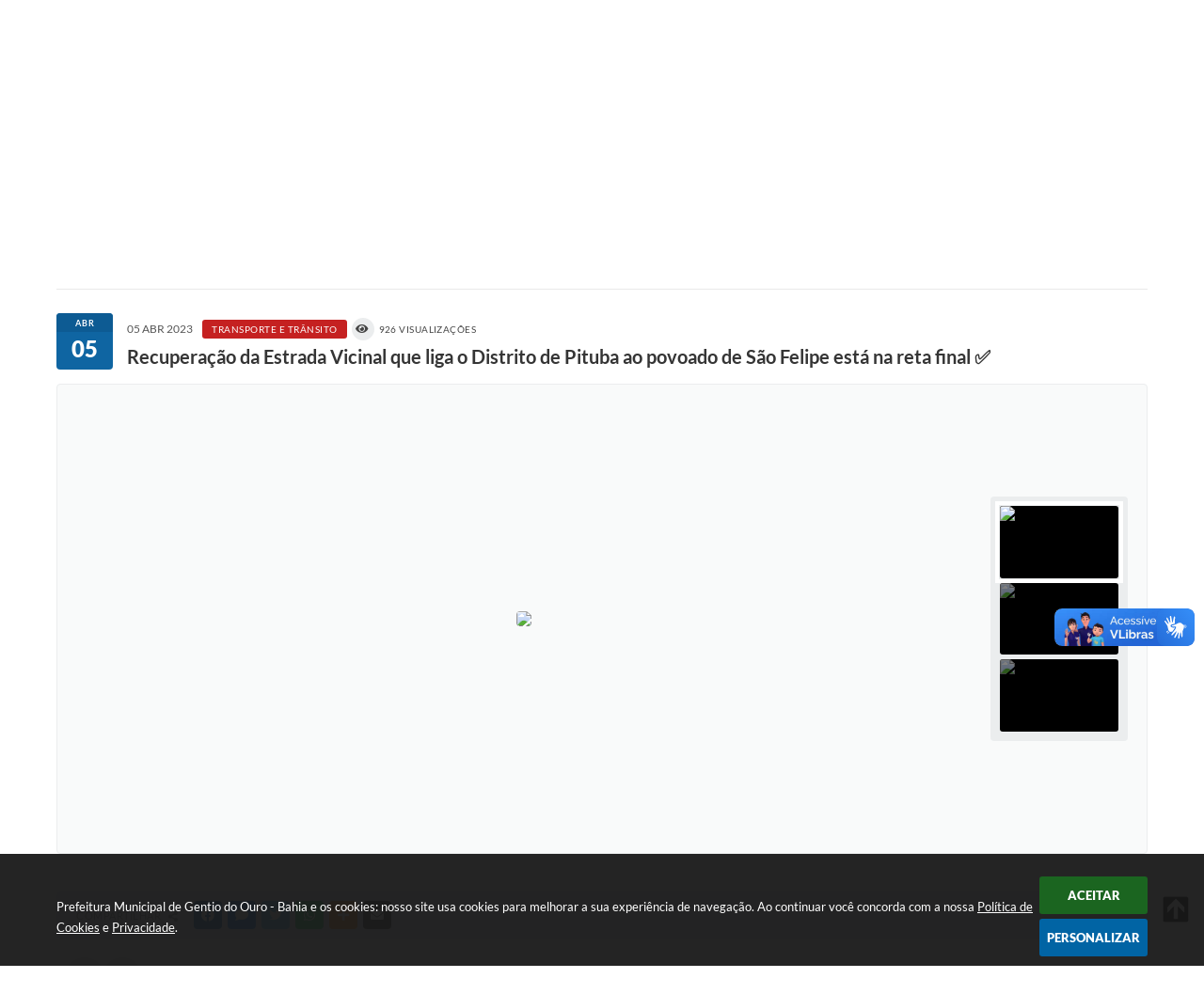

--- FILE ---
content_type: text/html; charset=utf-8
request_url: https://www.gentiodoouro.ba.gov.br/portal/noticias/0/3/506/recuperacao-da-estrada-vicinal-que-liga-o-distrito-de-pituba-ao-povoado-de-sao-felipe-esta-na-reta-final-/
body_size: 38032
content:
<!DOCTYPE html>
<html lang="pt-br">
	<head>
        <title>Recuperação da Estrada Vicinal que liga...</title>
		<meta http-equiv="Content-Type" content="text/html; charset=utf-8" />
        <meta name="viewport" content="width=device-width, initial-scale=1.0, user-scalable=yes">

        
        <!-- Compartilhar nas redes sociais -->
		<meta property="og:type" content="website" /><meta property="og:url" content="https://www.gentiodoouro.ba.gov.br/portal/noticias/0/3/506/recuperacao-da-estrada-vicinal-que-liga-o-distrito-de-pituba-ao-povoado-de-sao-felipe-esta-na-reta-final-/" /><meta property="og:title" content="Recuperação da Estrada Vicinal que liga o Distrito de Pituba ao povoado de São Felipe está na reta..." /><meta property="og:site_name" content="Prefeitura Municipal de Gentio do Ouro - Bahia" /><meta property="og:description" content="A recuperação da Estrada Vicinal que liga o Distrito de Pituba ao povoado de São Felipe está na..." /><meta property="og:image" content="https://www.gentiodoouro.ba.gov.br/fotos/da1b986fabf1190f869f5d120326ad6a.jpg" /><meta property="og:image:width" content="640" /><meta property="og:image:height" content="800" />
        
        <meta name="description" content="Recuperação da Estrada Vicinal que liga o Distrito de Pituba ao povoado de São Felipe está na reta final ✅">

        <!-- Cabeçalho -->
        
<style>
    body {
        margin-left: 0px;
        margin-top: 0px;
        margin-right: 0px;
        margin-bottom: 0px;	
        width: 100%;
        height: 100%;
         
    }

    #e_banner_topo_dinamico { width: 1200px; height: 100px; background: url(/fotos/71de79c44d1edf049c0333301d555d0f.png) no-repeat;}
</style>
        <!-- Css -->
        <link href="/css/estrutura_interna_mobile.css?1765302564" rel="stylesheet" type="text/css">
<link href="/css/style.css?1654114089" rel="stylesheet" type="text/css" />
<link href="/css/style_interna_mobile.css?1654114090" rel="stylesheet" type="text/css">
<link href="/css/menu_mobile.css?1654114091" rel="stylesheet" type="text/css" media="screen and (max-width:1000px)">
<link href="/css/style_mobile.css?1654114090" rel="stylesheet" type="text/css">
<link href="/css/estrutura_mobile.css?1654114091" rel="stylesheet" type="text/css">

<!-- Estilos padrões para Capa, Topo e Rodapé -->
<link href="/css/estrutura_capa.css?1763468930" rel="stylesheet" type="text/css" />
<link href="/css/estrutura_topo.css?1712680921" rel="stylesheet" type="text/css" />
<link href="/css/estrutura_rodape.css?1712941649" rel="stylesheet" type="text/css" />

<!-- Scripts padrões para Capa, Topo e Rodapé -->
<script src="/js/funcoes_capa.js?1732562578"></script>
<script src="/js/funcoes_topo.js?1732559704"></script>
<script src="/js/funcoes_rodape.js?1710845588"></script>


<!-- Estruturas topo e rodapé -->

<!-- CSS exclusivo topo e rodapé -->

<!-- JS exclusivo topo e rodapé -->


<!-- Estilos exclusivos do site -->
<link href="/css/estrutura.css?1717781221" rel="stylesheet" type="text/css" />


<!-- Contraste -->
<link href="/css/contraste.css?1713293988" rel="stylesheet" type="text/css" property="stylesheet" />        <link href="/css/estrutura_formulario.css?1709130224" rel="stylesheet" type="text/css">
        <link href="/css/estrutura_noticias.css?1685096876" rel="stylesheet" type="text/css">

        <!-- Scripts  -->
        <script src="/js/jquery.min.js?1611171938"></script>

        <!-- Fancybox v3-->
        <link rel="stylesheet" type="text/css" href="/css/jquery.fancybox.min.css?1611171932">
        <script src="/js/jquery.fancybox.min.js?1611171938"></script>
        <script>
            $(document).ready(function(){
                // Configuração dos botão do visualizador de fotos
                $('[data-fancybox]').fancybox({
                    buttons : [
                        'slideShow',
                        //'thumbs',
                        'close'
                    ],
                    loop : true,
                    arrows : true,
                    slideShow : {
                        autoStart : false,
                        speed : 3500
                    },
                });
            });
        </script>

        
        <!-- Funções js -->
		<script>
			$(document).ready(function() {
                // Sw gostei
				sw_gostei({
					ferramenta_descricao: "notícia",
                    ferramenta_genero: "F",
                    ferramenta: "noticias",
                    id_item_ferramenta: 506                });

                // 1 - função para posicionar seletor na imagem correta
                function seletor_img_noticia() {
                    var thumb = $(".ntc_thumbnail_imagem_noticia_selecionado");
                    if (thumb.length) {
                        var thumb_top = thumb.position().top;
                        var thumb_left = thumb.position().left;
                        var thumb_w = thumb.outerWidth(true);
                        var thumb_h = thumb.outerHeight(true);

                        // Setando posição
                        $(".ntc_seletor_thumbnail_imagem_noticia").css({"top":thumb_top, "left":thumb_left, "width":thumb_w, "height":thumb_h});
                    }
                }

                // 2 - função de troca de background
                function change_background(url_img) {
                    $(".ntc_bg_imagens_noticia").fadeOut(300);
                    setTimeout(function() {
                        $(".ntc_bg_imagens_noticia").attr("src", url_img).fadeIn(300);
                    },300);
                }

                // 3 - função troca imagem mostrada
                function change_img_noticia(url_img, legenda_img) {
                    $(".ntc_img_slide_noticia").css({"transform":"scale(.125)"});
                    setTimeout(function() {
                        $(".ntc_img_slide_noticia img").attr("src", url_img);
                        $(".ntc_img_slide_noticia").css({"transform":"scale(1)"});
                        // Alterando legenda
                        $(".ntc_legenda_img").html(legenda_img);
                        if (legenda_img != "") { $(".ntc_legenda_img").show(0); }
                        else { $(".ntc_legenda_img").hide(0); }
                    },150);
                }

                // Função que aciona troca de imagens
                function visualiza_img_noticia(elemento) {
                    if (!elemento.hasClass("ntc_thumbnail_imagem_noticia_selecionado")) {
                        $(".ntc_thumbnail_imagem_noticia").removeClass("ntc_thumbnail_imagem_noticia_selecionado");
                        elemento.addClass("ntc_thumbnail_imagem_noticia_selecionado");

                        // Trocando imagem da notícia e background
                        var img_noticia = elemento.find("img").attr("src");
                        var legenda_img = elemento.find(".ntc_thumbnail_legenda_img_noticia").val();
                        //change_background(img_noticia);
                        change_img_noticia(img_noticia, legenda_img);

                        // Acionando função de seletor
                        seletor_img_noticia();
                    }
                }

                // Função slide das imagens
                if ($(".ntc_thumbnail_imagem_noticia").length > 1) {
                    var cont = 1;
                    $(".ntc_thumbnail_imagem_noticia").each(function() {
                        $(this).attr("data-slide", cont);
                        cont++;
                    });
                    var interval;
                    function slide_imagens_noticia(n) {
                        if (!n) { n = 1; }
                        clearInterval(interval);
                        interval = setInterval(function () {
                            if (n == cont) { n = 1; }
                            visualiza_img_noticia($(".ntc_thumbnail_imagem_noticia[data-slide="+n+"]"));
                            n++;
                        }, 5000);
                    }

                    $(".ntc_area_imagens_noticia").on("mouseenter", function(){
                        clearInterval(interval);
                    });

                    $(".ntc_area_imagens_noticia").on("mouseleave", function(){
                        var n = parseInt($(".ntc_thumbnail_imagem_noticia_selecionado").attr("data-slide"))+1;
                        slide_imagens_noticia(n);
                    });

                    visualiza_img_noticia($(".ntc_thumbnail_imagem_noticia[data-slide=1]"));
                    slide_imagens_noticia();
                }

                // Acionando função
                $(".ntc_thumbnail_imagem_noticia").click(function() { visualiza_img_noticia($(this)); });
                $(".ntc_img_slide_noticia").click(function () {
                    var img_noticia = $(this).find("img").attr("src");
                    $(".ntc_area_imagens_noticia").find("a").each(function(){
                        if ($(this).attr("href") == img_noticia) { $(this).trigger("click"); }
                    });
                });

                // Posicionando rolagem da página no topo da notícia
                var topoNoticia = $(".ntc_area_noticia_interna").offset().top;
                if ($(window).scrollTop() < topoNoticia) {
                    $([document.documentElement, document.body]).animate({
                        scrollTop: topoNoticia
                    }, 300);
                }

				// Efeitos avaliação
				// function show_efeito_avaliacao() {
				// 	var ua = window.navigator.userAgent;
    			// 	var msie = ua.indexOf("MSIE ");
				// 	if (!(msie > 0 || !!navigator.userAgent.match(/Trident.*rv\:11\./))) {
				// 		$(".ntc_efeito_avaliacao").show().addClass("ntc_efeito_avaliacao_show");
				// 		setTimeout(function() {  $(".ntc_efeito_avaliacao").hide().removeClass("ntc_efeito_avaliacao_show"); }, 2000)
				// 	}
				// }

				var tamanhoJanela = $(window).width();
				$(window).resize(function(){
					if ($(window).width() != tamanhoJanela) {
						// Atualiza tamanho da janela
						tamanhoJanela = $(window).width();

						// Executando funções
						// Função para posicionar seletor na imagem correta
						seletor_img_noticia();
					}
				});
            });
        </script>

        <!-- Para usar dois captchas -->
        <script>
            var CaptchaCallback = function(){
                $('.g-recaptcha').each(function(index, el) {
                    grecaptcha.render(el, {'sitekey' : '6Lcg5gwUAAAAAFTAwOeaiRgV05MYvrWdi1U8jIwI'});
                });
            };
        </script>
        <script src="https://www.google.com/recaptcha/api.js?onload=CaptchaCallback&render=explicit" async defer></script>
        <!-- Fim dois captchas-->

        <!-- Funções -->
        <script src="/js/sw_funcoes.js?1764241481"></script>
	</head>
	<body>
        <!-- Contenção topo -->
		<header>
    <!-- FONT-AWESOME -->
<link rel="stylesheet" href="https://use.fontawesome.com/releases/v5.13.1/css/all.css">
<link rel="stylesheet" href="https://use.fontawesome.com/releases/v5.15.3/css/v4-shims.css">

<!-- FANCYBOX v3-->
<link rel="stylesheet" type="text/css" href="/css/jquery.fancybox.min.css?1611171932">
<script src="/js/jquery.fancybox.min.js?1611171938"></script>


    <a href="#conteudo_esquerda" class="e_trans" accesskey="1"><h1>Ir para o conteúdo</h1></a>

<!-- Global site tag (gtag.js) - Google Analytics -->
<script async src="https://www.googletagmanager.com/gtag/js?id=G-MLG53QCMMD"></script>
<script>
  window.dataLayer = window.dataLayer || [];
  function gtag(){dataLayer.push(arguments);}
  gtag('js', new Date());

  gtag('config', 'G-MLG53QCMMD');
</script>        <div vw class="enabled">
            <div vw-access-button class="active"></div>
            <div vw-plugin-wrapper>
            <div class="vw-plugin-top-wrapper"></div>
            </div>
        </div>
        <script src="https://vlibras.gov.br/app/vlibras-plugin.js"></script>
        <script>
            new window.VLibras.Widget('https://vlibras.gov.br/app');
        </script>
        <!-- <div class="enabled" id="vlibras_include">
            <div class="active"></div>
            <div>
                <div class="vw-plugin-top-wrapper"></div>
            </div>
        </div>

        <script src="https://vlibras.gov.br/app/vlibras-plugin.js"></script>
        <script>
            var ua = window.navigator.userAgent;
            var isIE11 = /Trident.*rv[ :]*11\./.test(navigator.userAgent);
            var msie = ua.indexOf("MSIE ");
            if ((((msie > 0) && (parseInt(ua.substring(msie + 5, ua.indexOf(".", msie))) < 11)) === false) && isIE11 === false) {
                $('#vlibras_include').html('<div vw class="enabled"><div vw-access-button class="active"></div><div vw-plugin-wrapper><div class="vw-plugin-top-wrapper"></div></div></div>');

                new window.VLibras.Widget('https://vlibras.gov.br/app');

                $(window).on("load", function(){
                    $('#vlibras_include img').each( function(){
                        $(this).attr("alt", "Imagem VLibras");
                    });
                });
            }
        </script> -->

<script>
    //  Cancelar leitura digital
    window.onbeforeunload = window.speechSynthesis.cancel();

    /* ============================================================================================
        FUNÇÃO PARA RETORNO DA VOTAÇÃO DA ENQUETE
    ============================================================================================ */
    function retorna_enquete(data){
        if(data != '')
        {
            $('#votar').hide();
            $("#e_cont_enquete").html(data);
        }
    }

    /* ============================================================================================
        POPUP
    ============================================================================================ */

    // FUNÇÃO ABRIR PÁGINA
    function sw_abrir_janela(pagina, altura, largura) {
        var a = (screen.height/2)-(altura/2);
        var l = (screen.width/2)-(largura/2);
        window.open(pagina,'senha','width='+largura+',height='+altura+',top='+a+',left='+l+',scrollbars=1');
    }

    // ABRIR POPUP
    function sw_abrir_popup(elemento) {
        elemento.fadeIn(200);
        elemento.find(".sw_popup").animate({"top": "+20px"}, "fast");
        $("body").css("overflow", "hidden");
    }

    // FECHAR POPUP
    function sw_fechar_popup(elemento) {
        elemento.fadeOut(200);
        elemento.find(".sw_popup").animate({"top": "-20px"}, "fast", function() { $(".sw_popup_modal:visible").last().find("input, button").first().focus(); });
        setTimeout(function () {
            if (!$(".sw_popup_modal:visible").length) {
                $("body").css("overflow", "auto");
            }
        }, 400);
    }

    // SW POPUP ( ".ELEMENTO / #ELEMENTO" , "SE MODAL PODE SER FECHADO OU NÃO")
    function sw_popup(elemento, fechar) {
        if (!fechar) { fechar = "S"; }
        var id_elemento = elemento.substr(1); //  REMOVE O PRIMEIRO CARACTERE (# OU .)
        var elemento = $(elemento);
        // ABRIR POPUP
        sw_abrir_popup(elemento);
        // FECHAR POPUP
        elemento.find(".sw_btn_fechar_popup").click(function() { sw_fechar_popup(elemento); });

        // ANALISANDO SE MODAL PODE SER FECHADO AO CLICAR FORA DA JANELA E AO TECLAR ESC
        if (fechar == "S") {
            elemento.addClass("keyupmodal")
            // FECHAR AO CLICAR NA TELA ESCURA
            elemento.mousedown(function(e) {
                if (e.target.id == id_elemento) {
                    sw_fechar_popup(elemento);
                }
            });

            //elemento.click(function() { console.log("fechou!"); sw_fechar_popup(elemento); });
            //elemento.find(".sw_popup").on("click", function() { event.stopPropagation(); });

            // FECHAR AO CLICAR ESC
            $(document).on("keyup", function(e) {
                if (e.keyCode === 27) {
                    var modal_fehcar, zindex_fechar = 0;
                    $(".sw_popup_modal.keyupmodal:visible").each(function() {
                        var modal = $(this);
                        var zindex_modal = parseInt(modal.css("z-index"));
                        if (zindex_modal > zindex_fechar) {
                            zindex_fechar =  zindex_modal;
                            modal_fechar = modal;
                        }
                    });
                    // FECHAR MODAL
                    sw_fechar_popup(modal_fechar);
                }
            });
        }
    }


    /* ============================================================================================
        ACESSIBILIDADE
    ============================================================================================ */

    // SW ACESSIBILIDADE
    if (typeof sw_acessibilidade !== "function") {
        function sw_acessibilidade(param, callback) {

            // ANALISANDO PARÂMETROS
            if (typeof param === "undefined" || !param) { param = {} }
            if (typeof param.media === "undefined") { param.media = "desktop" }

            // ANALISANDO MEDIA
            if (
                (param.media === "todas" || param.media === "all") ||
                (param.media === "desktop" && window.innerWidth > 1000) ||
                (param.media === "mobile" && window.innerWidth <= 1000) ||
                (window.innerWidth <= param.media)
            ) {

                // ANALISANDO PARÂMETROS
                if (typeof param.layout === "undefined") { param.layout = "a1" }
                if (typeof param.caminho === "undefined") { param.caminho = "body" }

                // FUNÇÕES
                if (param.fonte !== false) { param.fonte = true; }
                if (param.contraste !== false) { param.contraste = true; }
                if (param.mapa !== false) { param.mapa = true; }
                if (param.vlibras !== false) { param.vlibras = true; }
                if (param.pagina !== false) { param.pagina = true; }
                if (param.transicoes !== false) { param.transicoes = true; }
                if (param.reset !== false) { param.reset = true; }
                if (param.irconteudo !== false) { param.irconteudo = true; }
                if (param.irmenu !== false) { param.irmenu = true; }
                if (param.irbusca !== false) { param.irbusca = true; }
                if (param.irrodape !== false) { param.irrodape = true; }


                // CRIANDO ELEMENTOS
                var sw_acessibilidade = $("#sw_acessibilidade");
                if (!sw_acessibilidade.length) {
                    sw_acessibilidade = $('<div id="sw_acessibilidade" />');
                    $(param.caminho).prepend(sw_acessibilidade);
                }
                sw_acessibilidade.addClass("sw_area_acessibilidade " + param.layout);


                // BOTÃO MENU ACESSIBILIDADE
                if (!sw_acessibilidade.find("#sw_btn_menu_acessibilidade").length) {
                    var btn_menu_acessibilidade = $('<div id="sw_btn_menu_acessibilidade" class="sw_btn_menu_acessibilidade" />')

                    // INSERINDO ÍCONE DE ACESSIBILIDADE E FECHAR
                    btn_menu_acessibilidade.append('<div class="sw_icone_acessibilidade" />')
                    .append('<div class="sw_icone_fechar" />');

                    // INSERINDO BOTÃO MENU
                    sw_acessibilidade.append(btn_menu_acessibilidade);
                }
                // CLICK DO BOTÃO
                sw_acessibilidade.find("#sw_btn_menu_acessibilidade").on({
                    "click": function() {
                        sw_acessibilidade.toggleClass("show");
                    }
                });
                sw_acessibilidade.on({
                    "mouseenter": function() {
                        if (window.innerWidth >= 1000) {
                            sw_acessibilidade.addClass("show");
                        }
                    },
                    "mouseleave": function() {
                        if (window.innerWidth >= 1000) {
                            sw_acessibilidade.removeClass("show");
                        }
                    }
                });


                // CONT ACESSIBILIDADE
                if (!sw_acessibilidade.find(".sw_cont_acessibilidade").length) {
                    sw_acessibilidade.append('<div class="sw_cont_acessibilidade" />');
                }

                // TÍTULO ACESSIBILIDADE
                if (!sw_acessibilidade.find(".sw_titulo_acessibilidade").length) {
                    sw_acessibilidade.find(".sw_cont_acessibilidade").append('<div class="sw_titulo_acessibilidade"><span>Acessibilidade</span></div>');
                }

                // ÁREA BOTÕES
                if (!sw_acessibilidade.find(".sw_area_botoes_acessibilidade").length) {
                    sw_acessibilidade.find(".sw_cont_acessibilidade").append('<div class="sw_area_botoes_acessibilidade" />');
                }

                // FUNÇÃO INSERE BOTÃO DE ACESSIBILIDADE
                function sw_insere_btn_acessibilidade(param_btn) {
                    if (param_btn.seletor) {

                        // ANALISANDO SE O ELEMENTO NÃO EXISTE PARA ENTÃO CRIAR
                        if (!sw_acessibilidade.find(param_btn.seletor).length) {
                            var item = $(
                                '<a>'+
                                    '<div></div>'+
                                '</a>'
                            ).attr(
                                param_btn.seletor.charAt(0) === '#' ? 'id' : 'class',
                                param_btn.seletor.substring(1)
                            );

                            // CLASSES
                            if (param_btn.classes) {
                                item.find("div").addClass(param_btn.classes);
                            }

                            // DESCRIÇÃO
                            if (param_btn.descricao) {
                                item.find(".sw_btn_acessibilidade").append('<span class="sw_txt_btn_acessibilidade">'+param_btn.descricao+'</span>');
                                item.attr("title", param_btn.descricao);
                            }

                            // ÍCONE
                            if (param_btn.icone) {
                                item.find(".sw_btn_acessibilidade").append('<span class="sw_icone_btn tamanho_fixo swfa '+param_btn.icone+'" />')
                            }

                            // LINK
                            if (param_btn.link) {
                                item.attr("href", param_btn.link);
                            }

                            // ACCESSKEY
                            if (param_btn.accesskey) {
                                item.attr("accesskey", param_btn.accesskey);

                                // INSERINDO TECLADO NUMÉRICO
                                window.addEventListener("keydown", function(e) {
                                    var keyCode = e.keyCode || e.which;
                                    if (e.altKey && keyCode === param_btn.accesskey+96) {
                                        if (param_btn.link) {
                                            window.location.href = param_btn.link;
                                        }
                                        else {
                                            item.trigger("click")
                                        }
                                    }
                                }, false)
                            }

                            // INSERINDO ITEM
                            sw_acessibilidade.find(".sw_area_botoes_acessibilidade").append(item);
                        }
                    }
                }


                // =============================================================
                //      BOTÃO AUMENTAR
                // =============================================================
                if (param.fonte && !sw_acessibilidade.find("#sw_btn_aumentar_acessibilidade").length) {
                    sw_insere_btn_acessibilidade({
                        seletor: "#sw_btn_aumentar_acessibilidade",
                        classes: "sw_btn_acessibilidade sw_btn_aumentar_acessibilidade",
                        icone: "fas fa-plus",
                        descricao: "Aumentar fonte"
                    });
                }
                // ATRIBUINDO FUNÇÃO
                sw_acessibilidade.find("#sw_btn_aumentar_acessibilidade").click(function() {
                    // CARREGANDO FS
                    sw_carregando_fs("show");

                    // ALTERANDO FONTS
                    sw_altera_fonts(1);

                    // REMOVE CARREGANDO FS
                    setTimeout(function() {
                        sw_carregando_fs("hide");
                    }, 400);
                });

                // =============================================================
                //      BOTÃO DIMINUIR
                // =============================================================
                if (param.fonte && !sw_acessibilidade.find("#sw_btn_diminuir_acessibilidade").length) {
                    sw_insere_btn_acessibilidade({
                        seletor: "#sw_btn_diminuir_acessibilidade",
                        classes: "sw_btn_acessibilidade sw_btn_diminuir_acessibilidade",
                        icone: "fas fa-minus",
                        descricao: "Diminuir fonte"
                    });
                }
                // ATRIBUINDO FUNÇÃO
                sw_acessibilidade.find("#sw_btn_diminuir_acessibilidade").click(function() {
                    // CARREGANDO FS
                    sw_carregando_fs("show");

                    // ALTERANDO FONTS
                    sw_altera_fonts(-1);

                    // REMOVE CARREGANDO FS
                    setTimeout(function() {
                        sw_carregando_fs("hide");
                    }, 400);
                });

                // =============================================================
                //      BOTÃO CONTRASTE
                // =============================================================
                if (param.contraste && !sw_acessibilidade.find("#sw_btn_contraste_acessibilidade").length) {
                    sw_insere_btn_acessibilidade({
                        seletor: "#sw_btn_contraste_acessibilidade",
                        classes: "sw_btn_acessibilidade sw_btn_contraste_acessibilidade",
                        icone: "fas fa-adjust",
                        descricao: "Alto contraste",
                        accesskey: 5
                    });
                }
                // ATRIBUINDO FUNÇÃO
                sw_acessibilidade.find("#sw_btn_contraste_acessibilidade").click(function() {
                    var action_contraste = (localStorage.getItem("sw_acessibilidade_contraste") === "true") ? false : true;
                    sw_contraste(action_contraste);
                });

                // =============================================================
                //      BOTÃO VLIBRAS
                // =============================================================
                if (param.vlibras && !sw_acessibilidade.find("#sw_btn_vlibras_acessibilidade").length && $("#vlibras_include img").length) {
                    sw_insere_btn_acessibilidade({
                        seletor: "#sw_btn_vlibras_acessibilidade",
                        classes: "sw_btn_acessibilidade sw_btn_vlibras_acessibilidade",
                        icone: "fas fa-sign-language",
                        descricao: "Habilitar VLibras",
                        accesskey: 7
                    });
                }
                // ATRIBUINDO FUNÇÃO
                sw_acessibilidade.find("#sw_btn_vlibras_acessibilidade").click(function() {
                    var action_vlibras = (localStorage.getItem("sw_acessibilidade_vlibras") === "true") ? false : true;
                    sw_vlibras(action_vlibras);
                });
                var vlibras_include = $("#vlibras_include");
                if (vlibras_include.length) {
                    // BOTÃO ABRIR VLIBRAS
                    vlibras_include.on("click", "div[vw-access-button]", function(e) {
                        setTimeout(function() {
                            sw_vlibras(true);
                        }, 100);
                    });
                    // BOTÃO FECHAR VLIBRAS
                    vlibras_include.on("click", "img.vpw-settings-btn-close", function() {
                        setTimeout(function() {
                            sw_vlibras(false);
                        }, 100);
                    });
                }

                // =============================================================
                //      BOTÃO TRANSIÇÕES
                // =============================================================
                if (param.transicoes && !sw_acessibilidade.find("#sw_btn_transicoes_acessibilidade").length) {
                    sw_insere_btn_acessibilidade({
                        seletor: "#sw_btn_transicoes_acessibilidade",
                        classes: "sw_btn_acessibilidade sw_btn_transicoes_acessibilidade",
                        icone: "fab fa-delicious",
                        descricao: "Ativar/Desativar transições"
                    });
                }
                // ATRIBUINDO FUNÇÃO
                sw_acessibilidade.find("#sw_btn_transicoes_acessibilidade").click(function() {
                    // CARREGANDO FS
                    sw_carregando_fs("show");

                    // ACIONANDO FUNÇÃO
                    var action_transicoes = (localStorage.getItem("sw_acessibilidade_transicoes") === "true") ? false : true;
                    sw_desativa_transicoes(action_transicoes);

                    // REMOVE CARREGANDO FS
                    setTimeout(function() {
                        sw_carregando_fs("hide");
                    }, 400);
                });

                // =============================================================
                //      BOTÃO MAPA
                // =============================================================
                if (param.mapa && !sw_acessibilidade.find("#sw_btn_mapa_acessibilidade").length) {
                    sw_insere_btn_acessibilidade({
                        seletor: "#sw_btn_mapa_acessibilidade",
                        classes: "sw_btn_acessibilidade sw_btn_mapa_acessibilidade",
                        icone: "fas fa-sitemap",
                        descricao: "Mapa do site",
                        link: "/portal/mapa"
                    });
                }

                // =============================================================
                //      BOTÃO ACESSIBILIDADE PÁGINA
                // =============================================================
                if (param.pagina && !sw_acessibilidade.find("#sw_btn_pagina_acessibilidade").length) {
                    sw_insere_btn_acessibilidade({
                        seletor: "#sw_btn_pagina_acessibilidade",
                        classes: "sw_btn_acessibilidade sw_btn_pagina_acessibilidade",
                        icone: "fas fa-wheelchair",
                        descricao: "Página de Acessibilidade",
                        link: "/portal/acessibilidade",
                        accesskey: 6
                    });
                }

                // =============================================================
                //      BOTÃO RESET
                // =============================================================
                if (param.reset && !sw_acessibilidade.find("#sw_btn_reset_acessibilidade").length) {
                    sw_insere_btn_acessibilidade({
                        seletor: "#sw_btn_reset_acessibilidade",
                        classes: "sw_btn_acessibilidade sw_btn_reset_acessibilidade",
                        icone: "fas fa-undo",
                        descricao: "Resetar acessibilidade"
                    });
                }
                // ATRIBUINDO FUNÇÃO
                sw_acessibilidade.find("#sw_btn_reset_acessibilidade").click(function() {
                    // CARREGANDO FS
                    sw_carregando_fs("show");

                    // RESETANDO ACESSIBILIDADE
                    var reset = true;
                    set_acessibilidade(reset);

                    // REMOVE CARREGANDO
                    setTimeout(function() {
                        sw_carregando_fs("hide");
                    }, 400);
                }).hide();


                // =============================================================
                //      BOTÃO IR PARA O CONTEÚDO
                // =============================================================
                if (param.irconteudo && !sw_acessibilidade.find("#sw_btn_irconteudo_acessibilidade").length) {
                    sw_insere_btn_acessibilidade({
                        seletor: "#sw_btn_irconteudo_acessibilidade",
                        classes: "sw_btn_acessibilidade sw_link_acessibilidade sw_btn_irconteudo_acessibilidade",
                        icone: "fas fa-desktop",
                        descricao: "Ir para o conteúdo",
                        link: (location.pathname === "/" || location.pathname === "/portal" || location.pathname === "/portal/") ? "#e_conteudo" : "#e_centralizar",
                        accesskey: 1
                    });
                }

                // =============================================================
                //      BOTÃO IR PARA O MENU
                // =============================================================
                if (param.irmenu && !sw_acessibilidade.find("#sw_btn_irmenu_acessibilidade").length) {
                    sw_insere_btn_acessibilidade({
                        seletor: "#sw_btn_irmenu_acessibilidade",
                        classes: "sw_btn_acessibilidade sw_link_acessibilidade sw_btn_irmenu_acessibilidade",
                        icone: "fas fa-bars",
                        descricao: "Ir para o menu",
                        link: "#e_cont_topo",
                        accesskey: 2
                    });
                }

                // =============================================================
                //      BOTÃO IR PARA A BUSCA
                // =============================================================
                if (param.irbusca && !sw_acessibilidade.find("#sw_btn_irbusca_acessibilidade").length) {
                    sw_insere_btn_acessibilidade({
                        seletor: "#sw_btn_irbusca_acessibilidade",
                        classes: "sw_btn_acessibilidade sw_link_acessibilidade sw_btn_irbusca_acessibilidade",
                        icone: "fas fa-search",
                        descricao: "Ir para a busca",
                        link: "#e_campo_busca",
                        accesskey: 3
                    });
                }
                // IR PARA BUSCA
                $("#irbusca").click(function () {
                    $("#e_campo_busca").focus();
                });
                // FORMULÁRIO
                $("#formulario_busca").bind('submit',function() {
                    var busca = ($("#e_campo_busca").val() == "") ? 0 : $("#e_campo_busca").val();
                    window.location.href = '/portal/busca/' + busca;
                    return false;
                });

                // =============================================================
                //      BOTÃO IR PARA O RODAPÉ
                // =============================================================
                if (param.irrodape && !sw_acessibilidade.find("#sw_btn_irrodape_acessibilidade").length) {
                    sw_insere_btn_acessibilidade({
                        seletor: "#sw_btn_irrodape_acessibilidade",
                        classes: "sw_btn_acessibilidade sw_link_acessibilidade sw_btn_irrodape_acessibilidade",
                        icone: "fas fa-arrow-down",
                        descricao: "Ir para o rodapé",
                        link: "#e_cont_rodape",
                        accesskey: 4
                    });
                }
            }
        }
    }

    // FUNÇÃO AUMENTAR / DIMINUIR FONTS
    if (typeof sw_altera_fonts !== "function") {
        function sw_altera_fonts(action) {
            var elemento;
            var body = $("body");
            var fonte = (localStorage.getItem("sw_acessibilidade_fonte") !== null) ? parseInt(localStorage.getItem("sw_acessibilidade_fonte")) : 0;
            var fontoriginal;
            var font_size;
            var nova_font_size;

            // ANALISANDO SE FONT ORIGINAL E PARÂMETRO SÃO DIFERENTES DE ZERO
            if (!((action === 0 || action === false || action === null) && fonte === 0)) {

                // CALCULANDO NOVA FONT
                nova_font_size = (action === 0) ? 0 : fonte + action;

                // PERCORRENDO ELEMENTOS DO BODY E SETANDO FONTS ORIGINAIS
                if (nova_font_size >= -5 && nova_font_size <= 5) {

                    body.find("*").each(function() {
                        elemento = $(this);
                        // ANALISANDO | SE ELEMENTO PAI CONTÉM A CLASSE TAMANHO_FIXO | && | SE O ELEMENTO NÃO TEM FONT-SIZE ZERO OU | && | SE O ELEMENTO NÃO TEM A CLASSE TAMANHO_FIXO
                        if ( (!elemento.parents(".tamanho_fixo").length) && (elemento.css("font-size").replace(/\D/g, "") > 0) && (!elemento.hasClass("tamanho_fixo")) ) {

                            // ANALISANDO ESTADO ATUAL DAS FONTS
                            fontoriginal = elemento.attr("data-fontoriginal");
                            if (typeof fontoriginal === "undefined" || fontoriginal === false) {
                                // SETANDO ATRIBUTO DATA-FONTSIZE ATUAL
                                fontoriginal = parseInt(elemento.css("font-size").replace("px", ""));
                                elemento.attr("data-fontoriginal", fontoriginal)
                            }
                        }
                    });

                    // PERCORRENDO ELEMENTOS DO BODY E ALTERANDO FONT-SIZE
                    body.find("[data-fontoriginal]").each(function() {
                        elemento = $(this);
                        // ANALISANDO FONT ATUAL DO ELEMENTO
                        fontoriginal = parseInt(elemento.attr("data-fontoriginal"));
                        font_size = fontoriginal + nova_font_size;
                        elemento.css({"font-size" : font_size + "px"});
                    });

                    // ATUALIZANDO LOCAL STORAGE
                    if (nova_font_size == 0) {
                        localStorage.removeItem("sw_acessibilidade_fonte");
                    } else {
                        localStorage.setItem("sw_acessibilidade_fonte", nova_font_size);
                    }
                }

                // ACIONANDO FUNÇÃO SET ACESSIBILIDADE
                sw_deb_acessibilidade = sw_debounce(set_acessibilidade, 500, sw_deb_acessibilidade);
            }
        }
    }

    // FUNÇÃO CONTRASTE
    if (typeof sw_contraste !== "function") {
        function sw_contraste(action) {
            var body = $("body");
            var contraste = (localStorage.getItem("sw_acessibilidade_contraste") !== null) ? localStorage.getItem("sw_acessibilidade_contraste") : false;

            // ANALISANDO SE HÁ MUDANÇA DE AÇÃO
            if (typeof action === "undefined" || action === null) {
                action = contraste;
            }

            // REMOVENDO TRANSIÇÕES MOMENTANEAMENTE
            body.addClass("transition0s");
            setTimeout(function() {
                body.removeClass("transition0s");
            }, 100);

            // ANALISANDO AÇÃO
            if (action || action === "true") {
                body.addClass("contraste");

                // SETANDO LOCAL STORAGE
                localStorage.setItem("sw_acessibilidade_contraste", action);
            }
            else {
                body.removeClass("contraste");

                // RESETANDO LOCAL STORAGE
                localStorage.removeItem("sw_acessibilidade_contraste");
            }

            // ACIONANDO FUNÇÃO SET ACESSIBILIDADE
            sw_deb_acessibilidade = sw_debounce(set_acessibilidade, 200, sw_deb_acessibilidade);
        }
    }

    // FUNÇÃO DESATIVA TRANSIÇÕES
    if (typeof sw_desativa_transicoes !== "function") {
        function sw_desativa_transicoes(action) {
            var contents = $("body >*");
            var transicoes = (localStorage.getItem("sw_acessibilidade_transicoes") !== null) ? localStorage.getItem("sw_acessibilidade_transicoes") : false;

            // ANALISANDO SE HÁ MUDANÇA DE AÇÃO
            if (typeof action === "undefined" || action === null) {
                action = transicoes;
            }

            // ANALISANDO AÇÃO
            if (action || action === "true") {
                contents.addClass("transition0s");

                // SETANDO LOCAL STORAGE
                localStorage.setItem("sw_acessibilidade_transicoes", true);
            }
            else {
                contents.removeClass("transition0s");

                // RESETANDO LOCAL STORAGE
                localStorage.removeItem("sw_acessibilidade_transicoes");
            }

            // ACIONANDO FUNÇÃO SET ACESSIBILIDADE
            sw_deb_acessibilidade = sw_debounce(set_acessibilidade, 500, sw_deb_acessibilidade);
        }
    }

    // FUNÇÃO HABILITA VLIBRAS
    if (typeof sw_vlibras !== "function") {
        function sw_vlibras(action) {
            var vlibras = (localStorage.getItem("sw_acessibilidade_vlibras") !== null) ? localStorage.getItem("sw_acessibilidade_vlibras") : false;
            var vlibras_include = $("#vlibras_include");

            // ANALISANDO SE HÁ MUDANÇA DE AÇÃO
            if (typeof action === "undefined" || action === null) {
                action = vlibras;
            }

            // ANALISANDO AÇÃO
            if (action || action === "true") {
                if (vlibras_include.find("div[vw-access-button]").hasClass("active")) {
                    vlibras_include.find("div[vw-access-button]").trigger("click");
                }

                // SETANDO LOCAL STORAGE
                localStorage.setItem("sw_acessibilidade_vlibras", action);
            }
            else {
                if (!vlibras_include.find("div[vw-access-button]").hasClass("active")) {
                    vlibras_include.find("img.vpw-settings-btn-close").trigger("click");
                }

                // RESETANDO LOCAL STORAGE
                localStorage.removeItem("sw_acessibilidade_vlibras");
            }

            // ACIONANDO FUNÇÃO SET ACESSIBILIDADE
            sw_deb_acessibilidade = sw_debounce(set_acessibilidade, 500, sw_deb_acessibilidade);
        }
    }

    // FUNÇÃO SET ACESSIBILIDADE // INDICA AO USUÁRIO QUE HÁ FUNÇÕES DE ACESSIBILIDADES ATIVAS OU RESETA FUNÇÕES
    if (typeof set_acessibilidade !== "function") {
        function set_acessibilidade(reset)
        {
            // CAPTURANDO ATRIBUTOS
            var fonte = (localStorage.getItem("sw_acessibilidade_fonte") !== null) ? localStorage.getItem("sw_acessibilidade_fonte") : 0;
            var contraste = (localStorage.getItem("sw_acessibilidade_contraste") !== null) ? localStorage.getItem("sw_acessibilidade_contraste") : false;
            var transicoes = (localStorage.getItem("sw_acessibilidade_transicoes") !== null) ? localStorage.getItem("sw_acessibilidade_transicoes") : false;
            var vlibras = (localStorage.getItem("sw_acessibilidade_vlibras") !== null) ? localStorage.getItem("sw_acessibilidade_vlibras") : false;

            // BOTÕES
            var sw_btn_menu_acessibilidade = $("#sw_btn_menu_acessibilidade");
            var sw_btn_aumentar_acessibilidade = $("#sw_btn_aumentar_acessibilidade");
            var sw_btn_diminuir_acessibilidade = $("#sw_btn_diminuir_acessibilidade");
            var sw_btn_contraste_acessibilidade = $("#sw_btn_contraste_acessibilidade");
            var sw_btn_transicoes_acessibilidade = $("#sw_btn_transicoes_acessibilidade");
            var sw_btn_vlibras_acessibilidade = $("#sw_btn_vlibras_acessibilidade");
            var sw_btn_reset_acessibilidade = $("#sw_btn_reset_acessibilidade");

            // ANALISANDO RESET
            if (reset === true) {
                fonte = 0;
                contraste = false;
                transicoes = false;
                vlibras = false;

                // RESETANDO ACESSIBILIDADE
                sw_altera_fonts(fonte);
                sw_contraste(contraste);
                sw_desativa_transicoes(transicoes);
                sw_vlibras(vlibras);
            }

            // BOTÃO DE RESET
            if (sw_btn_reset_acessibilidade.length) {
                if (fonte != 0 || contraste || transicoes || vlibras) {
                    sw_btn_reset_acessibilidade.show();
                }
                else {
                    sw_btn_reset_acessibilidade.hide();
                }
            }

            // ANALISANDO FUNÇÕES INDIVIDUALMENTE
            var qtde_funcoes = 0;

            // AUMENTAR / DIMINUIR FONTE
            if (fonte > 0) {
                qtde_funcoes++;
                sw_btn_aumentar_acessibilidade.find(".sw_btn_acessibilidade").attr("data-acessibilidade", fonte).addClass("ativa");
                sw_btn_diminuir_acessibilidade.find(".sw_btn_acessibilidade").removeAttr("data-acessibilidade").removeClass("ativa");
            }
            else if (fonte < 0) {
                qtde_funcoes++;
                sw_btn_diminuir_acessibilidade.find(".sw_btn_acessibilidade").attr("data-acessibilidade", fonte).addClass("ativa");
                sw_btn_aumentar_acessibilidade.find(".sw_btn_acessibilidade").removeAttr("data-acessibilidade").removeClass("ativa");
            }
            else {
                sw_btn_aumentar_acessibilidade.find(".sw_btn_acessibilidade").removeAttr("data-acessibilidade").removeClass("ativa");
                sw_btn_diminuir_acessibilidade.find(".sw_btn_acessibilidade").removeAttr("data-acessibilidade").removeClass("ativa");
            }

            // CONTRASTE
            if (contraste) {
                qtde_funcoes++;
                sw_btn_contraste_acessibilidade.find(".sw_btn_acessibilidade").attr("data-acessibilidade", 1).addClass("ativa");
            }
            else {
                sw_btn_contraste_acessibilidade.find(".sw_btn_acessibilidade").removeAttr("data-acessibilidade").removeClass("ativa");
            }

            // TRANSIÇÕES
            if (transicoes) {
                qtde_funcoes++;
                sw_btn_transicoes_acessibilidade.find(".sw_btn_acessibilidade").attr("data-acessibilidade", 1).addClass("ativa");
            }
            else {
                sw_btn_transicoes_acessibilidade.find(".sw_btn_acessibilidade").removeAttr("data-acessibilidade").removeClass("ativa");
            }

            // VLIBRAS
            if (vlibras) {
                qtde_funcoes++;
                sw_btn_vlibras_acessibilidade.find(".sw_btn_acessibilidade").attr("data-acessibilidade", 1).addClass("ativa");
            }
            else {
                sw_btn_vlibras_acessibilidade.find(".sw_btn_acessibilidade").removeAttr("data-acessibilidade").removeClass("ativa");
            }

            // ANALISANDO QUANTIDADE DE FUNÇÕES
            if (qtde_funcoes > 0) {
                sw_btn_menu_acessibilidade.addClass("ativa").find(".sw_icone_acessibilidade").attr("data-acessibilidade", qtde_funcoes);
            }
            else {
                sw_btn_menu_acessibilidade.removeClass("ativa").find(".sw_icone_acessibilidade").removeAttr("data-acessibilidade");
            }


            // ATRIBUINDO TEXTO AOS BOTÕES
            if (sw_btn_contraste_acessibilidade.length) {
                var txt_btn = (contraste === false) ? "Alto contraste" : "Baixo contraste";
                sw_btn_contraste_acessibilidade.attr("title", txt_btn);
                sw_btn_contraste_acessibilidade.find(".sw_txt_btn_acessibilidade").text(txt_btn);
            }
            if (sw_btn_transicoes_acessibilidade.length) {
                var txt_btn = (transicoes == false) ? "Remover transições" : "Ativar transições";
                sw_btn_transicoes_acessibilidade.attr("title", txt_btn);
                sw_btn_transicoes_acessibilidade.find(".sw_txt_btn_acessibilidade").text(txt_btn);
            }
            if (sw_btn_vlibras_acessibilidade.length) {
                var txt_btn = (vlibras == false) ? "Ativar VLibras" : "Desativar VLibras";
                sw_btn_vlibras_acessibilidade.attr("title", txt_btn);
                sw_btn_vlibras_acessibilidade.find(".sw_txt_btn_acessibilidade").text(txt_btn);
            }
        }
    }

    // FUNÇÃO DEBOUNCE
    if (typeof sw_debounce !== "function") {
        function sw_debounce(funcao, time, debounce_timeout) {
            clearTimeout(debounce_timeout);

            // A CHAMADA DESSA FUNÇÃO DEVE SER RETORNADA PARA A VARIÁVEL 'debounce_timeout'
            // Ex: var debounce_timeout = sw_debounce(funcao, time, debounce_timeout)
            return debounce_timeout = setTimeout(funcao, time);
        }
    }
    var sw_deb_acessibilidade;


    /* ============================================================================================
        ACIONANDO FUNÇÕES ANTES DE CARREGAR A PÁGINA
    ============================================================================================ */

    // FONT PARA DISLEXIA
    sw_font_dislexia(null);

    // CONTRASTE
    sw_contraste(null);

    // TRANSIÇÕES
    sw_desativa_transicoes(null);


    /* ============================================================================================
        ACIONANDO FUNÇÕES AO CARREGAR A PÁGINA
    ============================================================================================ */
    $(document).ready(function() {



        /* ============================================================================================
            ACESSIBILIDADE ---- ANTIGO --- REMOVER DEPOIS DE TODOS ALTERADOS
        ============================================================================================ */

        // BOTÃO DE AUMENTAR A FONTE
        $(".aumentar").click(function () {
            $("*").each(function() {

                if ( (!$(this).parents(".tamanho_fixo").length) && ($(this).css("font-size").replace(/\D/g, "") > 0) && (!$(this).hasClass("tamanho_fixo")) )
                {
                    var size = $(this).css('font-size');

                    size = size.replace('px', '');
                    size = parseInt(size) + 1;

                    if(size < 18)
                    {
                        $(this).animate({'font-size' : size + 'px'});
                    }
                }
            });
        });

        // BOTÃO DE DIMINUIR A FONTE
        $(".diminuir").click(function () {
            $("*").each(function() {

                if ( (!$(this).parents(".tamanho_fixo").length) && ($(this).css("font-size").replace(/\D/g, "") > 0) && (!$(this).hasClass("tamanho_fixo")) )
                {
                    var size = $(this).css('font-size');

                    size = size.replace('px', '');
                    size = parseInt(size) - 1;
                    if(size > 10)
                    {
                        $(this).animate({'font-size' : size + 'px'});
                    }
                }
            });
        });

        // BOTÃO DE CONTRASTE DE COR
        $("#contraste").click(function () {

            if($("body").hasClass("contraste"))
            {
                $("body").removeClass("contraste");
                $("body").css("background","#FFFFFF");
                $("#logo_branca").hide();
            }
            else
            {
                $("body").addClass("contraste");
                $("#logo_branca").show();
            }
        });

        // BOTÃO IR PARA BUSCA
        $("#irbusca").click(function () {
            $("#e_campo_busca").focus();
        });

        // VLIBRAS
        $(".vlibras").click(function() {
            $("#vlibras_include div[vw-access-button]").trigger("click");
        });






        // // SW ACESSIBILIDADE
        // var sw_parametros_acessibilidade = {
        //     layout: "a1"
        // };
        // // ANALISANDO SE HÁ PARÂMETROS EXCLUSIVOS DO LAYOUT
        // if (typeof e_parametros_acessibilidade === "object") {
        //     sw_parametros_acessibilidade = e_parametros_acessibilidade;
        // }

        // // ACIONANDO FUNÇÃO DE ACESSIBILIDADE
        // sw_acessibilidade(sw_parametros_acessibilidade)


        // ACIONANDO FUNÇÃO DE ACESSIBILIDADE AO FIM DO CARREGAMENTO DA PÁGINA
        $(window).on("load", function() {
            // ALTERAR FONTS
            sw_altera_fonts(null);

            // VLIBRAS
            sw_vlibras(null);
        });

        // SETANDO ATRIBUTOS
        sw_deb_acessibilidade = sw_debounce(set_acessibilidade, 500, sw_deb_acessibilidade);

        /* ============================================================================================
            ENQUETE
        ============================================================================================ */

        // CLICK DO BOTÃO COM ID VOTAR DA ENQUETE
        $('#votar').click(function(){
            var opcao = $("input[name=form_resposta]:checked").val();

            opcao = parseInt(opcao);

            var recaptcha = "";

            //A CLASSE e_captcha_enquete DEVE SER INSERIDA NO HTMLQUE CONTER O CAPTCHA DA ENQUETE, PARA QUE O CÓDIGO CONSIGA LOCALIZAR O RESULTADO REFERENTE AO LOCAL CORRETO
            recaptcha = $(".e_captcha_enquete").find("textarea.g-recaptcha-response").val();

            //SE EXISTIR OS CAMPOS DE NOME E E-MAIL
            if($('#form_nome_enquete').length || $('#form_email_enquete').length || $("#form_cpf_enquete").length || $("#form_data_enquete").length)
            {
                if(isNaN(opcao))
                {
                    swal({
                        text: "Enquete: selecione uma resposta.",
                        icon: "warning"
                    });
                }
                else
                {
                    if($("#form_nome_enquete").val() == "" || $("#form_email_enquete").val() == "" || $("#form_cpf_enquete").val() == "" || $("#form_data_enquete").val() == "" || $("#form_data_enquete").val() == "00/00/0000")
                    {
                        swal({
                            text: "Enquete: preencha os campos.",
                            icon: "warning"
                        });
                    }
                    else
                    {
                        var nome = $("#form_nome_enquete").val();
                        var email = $("#form_email_enquete").val();
                        var cpf = $("#form_cpf_enquete").val();
                        var data = $("#form_data_enquete").val();
                        var invalido = "";

                        if($("#form_cpf_enquete").val() != '' && $("#form_cpf_enquete").length)
                        {
                            if(validarCPF(cpf) == false)
                            {
                                swal({
                                    text: "Enquete: CPF informado é inválido.",
                                    icon: "error"
                                });

                                invalido = "S";
                            }
                        }
                        if($("#form_email_enquete").val() != '' && $("#form_email_enquete").length)
                        {
                            if(validarEmail(email) == false)
                            {
                                swal({
                                    text: "Enquete: E-mail informado é inválido.",
                                    icon: "error"
                                });
                                invalido = "S";
                            }
                        }
                        if(invalido != "S")
                        {
                            $.post('/portal/enquete/votar/',{ enviar: 's', form_resposta: opcao, form_nome: nome, form_email: email, form_cpf: cpf, form_data: data, captcha: recaptcha }, retorna_enquete);
                        }
                    }
                }
            }
            else
            {
                if(!isNaN(opcao))
                {
                    $.post('/portal/enquete/votar/',{ enviar: 's', form_resposta: opcao, captcha: recaptcha }, retorna_enquete);
                }
                else
                {
                    swal({
                        text: "Enquete: selecione uma resposta.",
                        icon: "warning"
                    });
                }
            }
        });

    });
</script>

<div class="sw_barra_notificacoes">
    <div class="sw_cont_barra_notificacoes">

                        <div id="lgpd">
                    <div class="sw_notificacao sw_politica_privacidade sw_lato">
                        <div class="sw_info_politica_privacidade">
                            Prefeitura Municipal de Gentio do Ouro - Bahia e os cookies: nosso site usa cookies para melhorar a sua experiência de navegação. Ao continuar você concorda com a nossa <a href="/portal/privacidade" target="_blank"><span>Política de Cookies</span> e <span>Privacidade</span></a>.                        </div>
                        <div class="sw_cont_btn_politica_privacidade">
                            <div class="sw_btn_politica_privacidade sw_lato_black sw_btn_fechar_notificacao">ACEITAR</div>
                            <div class="sw_btn_politica_privacidade sw_lato_black sw_btn_personalizar_cookies">PERSONALIZAR</div>
                        </div>
                    </div>
                </div>
            </div>
</div>

<div class="sw_cookies_aceitos abrir_modal_personalizar_cookies " data-tooltip="Política de Cookies e Privacidade">
    <div class="sw_politica_privacidade sw_lato">
        <span id="icone_personalizar_cookies">
            <span class="swfa fas fa-cookie"></span>
        </span>
    </div>
</div>


<!-- Modal de personalizar cookies -->
<div class="sw_popup_modal" id="sw_cont_politica_privacidade">
    <div class="sw_popup">

        <!-- Fechar -->
        <div class="sw_btn_fechar_popup" id="btn_fechar_modal_cookies"><i class="swfa fas fa-times" aria-hidden="true"></i></div>

        <!-- Título -->
        <div class="sw_titulo_popup sw_lato_bold" id="titulo_termo">Política de Cookies e Privacidade</div>

        <!-- Descrição -->
        <div class="sw_descricao_popup sw_lato_bold">
            Personalize as suas preferências de cookies.
            <div>
                <br>
                <strong><u><a href="/portal/privacidade" target="_blank">Clique aqui e consulte nossas políticas</a></u></strong>.
            </div>
        </div>

        <!-- Conteúdo dos cookies -->
        <div class="sw_conteudo_popup">

            <!-- Cookies necessários -->
            <div class="sw_lista_detalhes">
                <div class="sw_linha_lista_detalhes">
                    <div style="width: 90%;">
                        <div class="sw_nome_detalhe sw_lato_bold">
                            Cookies necessários
                            <div class="sw_descricao_detalhes_cookie sw_lato">Essenciais para uma navegação eficiente em nosso site.</div>
                        </div>
                    </div>
                    <label class="sw_btn_checkbox">
                        <span class="e_trans">Checkbox</span>
                        <input type="checkbox" name="cookies_necessarios" disabled="" checked="">
                        <span class="sw_btn_checkbox_background" style="opacity: 0.5;">
                            <span class="sw_btn_checkbox_controle"></span>
                        </span>
                    </label>
                </div>
            </div>

            <!-- Cookies de estatísticas -->
            <div class="sw_lista_detalhes">
                <div class="sw_linha_lista_detalhes">
                    <div style="width: 90%;">
                        <div class="sw_nome_detalhe sw_lato_bold">
                            Cookies de estatísticas
                            <div class="sw_descricao_detalhes_cookie sw_lato">Recomendados para a prefeitura coletar informações de navegações do usuário.</div>
                        </div>
                    </div>
                    <label class="sw_btn_checkbox">
                        <span class="e_trans">Checkbox</span>
                        <input type="checkbox" name="cookies_estatisticas" >
                        <span class="sw_btn_checkbox_background checkbox_estatisticas">
                            <span class="sw_btn_checkbox_controle"></span>
                        </span>
                    </label>
                </div>
            </div>
        </div>

        <!-- Área de botões -->
        <div class="sw_area_botoes_popup sw_lato_medium">
            <div class="sw_btn_popup sw_btn_aceitar" id="salvar_preferencias_cookies">
                <i class="swfa fas fa-check" aria-hidden="true"></i>
                <span>SALVAR</span>
            </div>
        </div>
    </div>
</div>

<script>

    // Seta os cookies
    function f_cookies_criar(cookieCheckboxEstatistica)
    {
        // Cookies necessários
        document.cookie = "PrefeituraMunicipaldeGentiodoOuro-Bahia-LGPD=S; max-age=604800; path=/";

        // Cookies de estatística
        if (cookieCheckboxEstatistica) {
            document.cookie = "PrefeituraMunicipaldeGentiodoOuro-Bahia-ESTATISTICA=S; max-age=604800; path=/";
        } else {
            document.cookie = "PrefeituraMunicipaldeGentiodoOuro-Bahia-ESTATISTICA=S; max-age=0; path=/";
        }
    }

    // Altera o conteúdo da notificação
    function f_cookies_notificacao_alterar()
    {
        $("#lgpd").fadeOut(800, function() {
            $(this).remove();
        });
        $(".sw_cookies_aceitos").addClass("show sw_txt_tooltip");
    }

    $(document).ready(function() {

        //CONFIGURAÇÃO DOS BOTÃO DO VISUALIZADOR DE FOTOS
        $('.fancybox').fancybox({
                buttons : [
                    'slideShow',
                    //'thumbs',
                    'close'
                ],
                loop : true,
                arrows : true,
                slideShow : {
                    autoStart : false,
                    speed : 3500
                },
            });

        // ANALISANDO SE HÁ NOTIFICAÇÕES
        var barra_notificacoes = $(".sw_barra_notificacoes");
        if (barra_notificacoes.find(".sw_notificacao").length) {

            $(window).on("load", function() {
                barra_notificacoes.addClass("show");
            });

            /* ============================================================================================
                FUNÇÕES INDIVIDUAIS DAS NOTIFICAÇÕES
            ============================================================================================ */
            $(".sw_btn_fechar_notificacao").click(function() {
                var elemento_noticicacao = $(this).parents(".sw_notificacao");

                // Fechando notificação
                elemento_noticicacao.fadeOut(800, function() {
                    elemento_noticicacao.remove();

                    // Analisando se há mais notificações
                    if (barra_notificacoes.find(".sw_notificacao").length < 1) {
                        barra_notificacoes.removeClass("show");
                    }
                });

            });


            // Política de cookies
            $("#lgpd").find(".sw_btn_fechar_notificacao").click(function() {

                // Seta checked
                $("input[type='checkbox'][name='cookies_estatisticas']").attr("checked", true);

                // Seta cookies (aceita os dois)
                f_cookies_criar(true)

                // Altera o conteúdo da notificação de cookies
                f_cookies_notificacao_alterar();
            });

            // Transmissão ao vivo
            $(".live_info_transmissao").find(".sw_btn_fechar_notificacao").click(function() {
                var data_video = $(this).attr("data-video");
                $.post("/portal/transmissao/encerra/", { video: data_video });
            });
        }

        // Mostra ícone política de cookies
        $(window).on("load", function() {
            if ($("#lgpd").length === 0) {
                $(".sw_cookies_aceitos").addClass("show");
            }
        });

        // Modal de personalizar cookies
        if ($("#sw_cont_politica_privacidade").length) {

            // Ao clicar em personalizar
            let modalPersonalizarAberto = false;
            $(document.body).on('click', '.sw_btn_personalizar_cookies, .abrir_modal_personalizar_cookies', function() {

                // Cria pop-up
                sw_popup("#sw_cont_politica_privacidade", "S");

                // Caso não tenha aberto o modal e não foi votado
                if (!modalPersonalizarAberto && $(".sw_cookies_aceitos").hasClass("show") === false) {
                    $("input[type='checkbox'][name='cookies_estatisticas']").attr("checked", true);
                }
                modalPersonalizarAberto = true;
            });

            // Controle do atributo "checked" nos cookies de estatísticas
            $("input[type='checkbox'][name='cookies_estatisticas']").change(function() {
                let checadoEstatisticas = $("input[type='checkbox'][name='cookies_estatisticas']").attr("checked");
                if(checadoEstatisticas) {
                    $(this).attr("checked", true);
                } else if(checadoEstatisticas === undefined) {
                    $(this).attr("checked", false);
                }
            });

            // Ao salvar preferências
            $("#salvar_preferencias_cookies").click(function() {

                // Verifica se está checado o botão dos cookies de estatísticas
                let checadoEstatisticas = $("input[type='checkbox'][name='cookies_estatisticas']").attr("checked");

                // Seta cookies
                f_cookies_criar(checadoEstatisticas);

                // Altera o conteúdo da notificação de cookies
                f_cookies_notificacao_alterar();

                // Fecha pop-up
                let elementoPopupPrivacidade = document.getElementById("sw_cont_politica_privacidade");
                sw_fechar_popup($(elementoPopupPrivacidade));

                // Analisando se há mais notificações
                barra_notificacoes.fadeOut(800, function() {
                    if (barra_notificacoes.find(".sw_notificacao").length < 1) {
                        barra_notificacoes.removeClass("show");
                    }
                });
            });
        }
    });
</script>
<!-- FIM NOTIFICAÇÕES -->
<!-- SWEET ALERT (NECESSÁRIO PARA BOTÃO SAIR) -->
<script src="/js/sweetalert.min.js"></script>

<!-- ASSINAR -->
<script src="https://get.webpkiplugin.com/Scripts/LacunaWebPKI/lacuna-web-pki-2.12.0.min.js" integrity="sha256-jDF8LDaAvViVZ7JJAdzDVGgY2BhjOUQ9py+av84PVFA=" crossorigin="anonymous"></script>

<script>
    // FUNÇÕES JS
    $(document).ready(function() {

        // FUNÇÃO PARA ACIONAR DROP DO LOGIN DO INTERNAUTA MOBILE
        $(window).click(function() { $("#itn_area_botoes_internauta").removeClass("itn_area_botoes_internauta_show"); });
        $(".itn_area_img_internauta").on("click", function() {
            event.stopPropagation();
            $("#itn_area_botoes_internauta").toggleClass("itn_area_botoes_internauta_show");
        });        

        // ACIONANDO POPUP LOGIN
        $(".itn_btn_login").click(function() {
            sw_popup("#itn_login", "S");
        });

        // RECUPERAÇÃO DE SENHA
        $("#link_senha").click(function() { sw_abrir_janela("/portal/internautas/recuperar-senha", 450, 600) });

        // SAIR
        $("#sair_internauta").click(function() {
            swal({
                title: "Atenção!",
                text: "Deseja realmente sair do portal?",
                icon: "warning",
                buttons: ["Cancelar", "OK"],
            })
            .then(function(acao) {
                if(acao === true)
                {
                    location.href = "/portal/internautas/sair";
                }
            });
        });
                
    });

    // ABRIR POPUP INTERNAUTA
    function abrir_popup_internautas(elemento) {
        sw_abrir_popup(elemento);
        $("#cpf_cnpj_email").focus();
    }

    // FECHAR POPUP INTERNAUTA
    function fechar_popup_internautas(elemento) {        
        verifica_popups_termos();
        sw_fechar_popup(elemento);
    }

    // TRANSFORMAR DADOS EM MAIÚSCULOS
    function internautas_transformar_string(string)
    {
        if(string.value != "" && string.id != "")
        {
            $("#"+string.id).val(string.value.toUpperCase());
        }
    }

    // FORMATA VALOR (CPF OU CNPJ)
    function formata_cpf_cnpj(value)
    {
        const cnpjCpf = value.replace(/\D/g, '');
        
        if (cnpjCpf.length === 11)
        {
            return cnpjCpf.replace(/(\d{3})(\d{3})(\d{3})(\d{2})/g, "\$1.\$2.\$3-\$4");
        }
        else if (cnpjCpf.length === 14)
        {
            return cnpjCpf.replace(/(\d{2})(\d{3})(\d{3})(\d{4})(\d{2})/g, "\$1.\$2.\$3/\$4-\$5");
        }
    }

    // VALIDAR CPF
    function validar_cpf(cpf)
    {
		cpf = cpf.replace(/[^\d]+/g,'');
		if(cpf == '') return false;
		// Elimina CPFs invalidos conhecidos
		if (cpf.length != 11 || cpf == "00000000000" || cpf == "11111111111" || cpf == "22222222222" || cpf == "33333333333" || cpf == "44444444444" || cpf == "55555555555" || cpf == "66666666666" || cpf == "77777777777" || cpf == "88888888888" || cpf == "99999999999") return false;
		// Valida 1o digito 
		add = 0;
		for (i=0; i < 9; i ++)
			add += parseInt(cpf.charAt(i)) * (10 - i);
			rev = 11 - (add % 11);
			if (rev == 10 || rev == 11)
				rev = 0;
			if (rev != parseInt(cpf.charAt(9)))
				return false;
		// Valida 2o digito
		add = 0;
		for (i = 0; i < 10; i ++)
			add += parseInt(cpf.charAt(i)) * (11 - i);
		rev = 11 - (add % 11);
		if (rev == 10 || rev == 11)
			rev = 0;
		if (rev != parseInt(cpf.charAt(10)))
			return false;
		return true;
	}

    // VALIDAR CNPJ
    function validar_cnpj(cnpj)
    { 
        cnpj = cnpj.replace(/[^\d]+/g,'');

        if(cnpj == '') return false;
        
        if (cnpj.length != 14)
            return false;
        
        if (cnpj == "00000000000000" || cnpj == "11111111111111" || cnpj == "22222222222222" || cnpj == "33333333333333" || cnpj == "44444444444444" || cnpj == "55555555555555" || cnpj == "66666666666666" || cnpj == "77777777777777" || cnpj == "88888888888888" || cnpj == "99999999999999")
            return false;

        tamanho = cnpj.length - 2
        numeros = cnpj.substring(0,tamanho);
        digitos = cnpj.substring(tamanho);
        soma = 0;
        pos = tamanho - 7;
        
        for(i = tamanho; i >= 1; i--)
        {
            soma += numeros.charAt(tamanho - i) * pos--;
            if (pos < 2)
                pos = 9;
        }

        resultado = soma % 11 < 2 ? 0 : 11 - soma % 11;
        if (resultado != digitos.charAt(0))
            return false;
            
        tamanho = tamanho + 1;
        numeros = cnpj.substring(0,tamanho);
        soma = 0;
        pos = tamanho - 7;

        for (i = tamanho; i >= 1; i--)
        {
            soma += numeros.charAt(tamanho - i) * pos--;
            if (pos < 2)
                pos = 9;
        }

        resultado = soma % 11 < 2 ? 0 : 11 - soma % 11;
        if (resultado != digitos.charAt(1))
            return false;
                
        return true;
    }



    ////


    // VERIFICA SE ACABOU OS TERMOS PARA REDIRECIONAR INTERNAUTA
    function verifica_popups_termos()
    {
        var contador = $('#cont_popup').val();
        var link = $('#link').val();

        if(contador - 1 == 0 || contador == "")
        {
            setTimeout(function() {
                var elemento = ".itn_consentimentos";
                elemento = $(""+elemento+"");
                fechar_popup_internautas(elemento);

                var elemento_link = ".itn_consentimentos_link";
                elemento_link = $(""+elemento_link+"");
                fechar_popup_internautas(elemento_link);

                var url_atual = window.location.pathname;

                // REDIRECIONA APENAS QUANDO LOGAR OU CADASTRAR
                if(url_atual != "/portal/internautas/dados" && url_atual != "/portal/internautas/dados/consentimentos" && url_atual != "/portal/internautas/dados/preferencias")
                {
                    if(link == "/portal/internautas/alterar")
                    {
                        location.href = link;
                    }
                    else if(link != "" && link != undefined)
                    {
                        location.href = link;
                    }
                    else
                    {
                        location.href = '/portal/noticias/0/3/506/recuperacao-da-estrada-vicinal-que-liga-o-distrito-de-pituba-ao-povoado-de-sao-felipe-esta-na-reta-final-/';
                    }
                }

                $('#cont_popup').val("0");
            
            }, 300);
        }
        else
        {
            contador = contador - 1;
            $('#cont_popup').val(contador);
        }

        return contador;
    }

    // SE ESTIVER NA PÁGINA DE CONSENTIMENTOS (ACEITANDO, RECUSANDO OU REVOGANDO) A PÁGINA DEVERÁ SER RECARREGADA
    function redireciona_internauta_consentimento()
    {
        setTimeout(function() {            
            if(window.location.pathname == "/portal/internautas/dados/consentimentos" || window.location.pathname == "/portal/internautas/dados")
            {
                location.href = window.location.pathname;
            }
        }, 800);
    }

    // CLICK DO BOTÃO OK (QUANDO ENTRAR EM UMA FERRAMENTA QUE TIVER TERMO DO TIPO EMITE AVISO QUE FOI ENVIADO UM E-MAIL PARA CONFIRMAÇÃO)
    function btn_ok(id_consentimento)
    {
        if(id_consentimento != "")
        {
            var elemento = "#itn_consentimentos_int_"+id_consentimento;
            elemento = $(""+elemento+"");
            fechar_popup_internautas(elemento);
        }
    }
    
    // CLICK DO BOTÃO REENVIAR
    function btn_reenviar_consentimento(id_consentimento)
    {
        if(id_consentimento != "")
        {
            var elemento = "#itn_consentimentos_int_"+id_consentimento;
            elemento = $(""+elemento+"");

            $.post('/portal/internautas/acao/', {acao:"reenviar_consentimento", consentimento:id_consentimento}, retorno);

            function retorno(data)
            {
                fechar_popup_internautas(elemento);
            }
        }
    }

    // EXIBE MENSAGENS DE SUCESSO E ERRO
    function int_msg_erro(mensagem)
    {
        $("#conteudo_esquerda").append('<div class="sw_lato sw_aviso_suspenso sw_aviso_suspenso_erro" style="display:none;"><i class="swfa fas fa-times-circle-o"></i><span>'+mensagem+'</span></div>');
        $(".sw_aviso_suspenso_erro").fadeIn("slow");

        setTimeout(function() {
            $(".sw_aviso_suspenso_erro").fadeOut("slow");
        }, 1500);
    }

    function int_msg_sucesso(mensagem)
    {
        $("#conteudo_esquerda").append('<div class="sw_lato sw_aviso_suspenso sw_aviso_suspenso_sucesso" style="display:none;"><i class="swfa fas fa-check-circle-o"></i><span>'+mensagem+'</span></div>');
        $(".sw_aviso_suspenso_sucesso").fadeIn("slow");

        setTimeout(function() {
            $(".sw_aviso_suspenso_sucesso").fadeOut("slow");
        }, 1500);
    }

    // CLICK DO BOTÃO "CONFIRMAR CÓDIGO"
    function btn_confirmar_codigo_consentimento(id_consentimento)
    {
        var codigo = $("#form_codigo_confirmacao_consentimento").val();

        if(id_consentimento != "" && codigo != "")
        {
            var elemento = "#itn_consentimentos_int_"+id_consentimento;
            elemento = $(""+elemento+"");

            $.post('/portal/internautas/acao/', {acao:"confirmar_codigo_consentimento", consentimento:id_consentimento, codigo:codigo}, retorno);

            function retorno(data)
            {
                data = JSON.parse(data);

                fechar_popup_internautas(elemento);

                if(data.resultado == "sucesso")
                {
                    int_msg_sucesso("Consentimento confirmado com sucesso!");
                }
                else
                {
                    int_msg_erro("Erro ao confirmar consentimento!");
                }
            }
        }
    }

    // EXIBE MENSAGEM DE ERRO NO PROCESSO (CASO FALTE ALGUM DADO)
    function exibe_mensagem_erro_processo()
    {
        $(".sw_area_botoes_popup").hide();
        $(".sw_conteudo_popup").html('<div class="sw_aviso sw_aviso_erro sw_lato"><i class="swfa fas fa-exclamation-triangle"></i> <span>Ops, algo deu errado. Tente novamente mais tarde.</span></div>');

        // setTimeout(function() {
        //     fechar_popup_internautas(elemento);
        // }, 1000);
    }


    // CLICK DO BOTÃO ACEITAR
    function btn_aceitar(id_consentimento, id_termo)
    {
        if(id_consentimento != "" && id_consentimento != undefined)
        {
            var elemento = "#itn_consentimentos_int_"+id_consentimento;
            elemento = $(""+elemento+"");

            $.post('/portal/internautas/acao/', {acao:"responder_consentimento", consentimento:id_consentimento, valor:"S"}, retorno);

            function retorno(data)
            {
                data = JSON.parse(data);

                fechar_popup_internautas(elemento);

                if(data.resultado == "sucesso")
                {
                    int_msg_sucesso("Consentimento aceito com sucesso!");
                }
                else
                {
                    int_msg_erro("Erro ao aceitar consentimento!");
                }

                redireciona_internauta_consentimento();
            }
        }
        else
        {
            exibe_mensagem_erro_processo();
        }
    }

    // CLICK DO BOTÃO RECUSAR
    function btn_recusar(id_consentimento, id_termo, obrigatorio)
    {
        // VERIFICA SE TERMO É OBRIGATÓRIO PARA SOLICITAR CONFIRMAÇÃO
        if(obrigatorio == "S")
        {
            swal({
                text: "Tem certeza que deseja recusar? É obrigatório a aceitação desse termo.",
                icon: "warning",
                buttons: ['Cancelar', 'OK']
            })
            .then(function(acao) {
                if(acao === true)
                {
                    if(id_consentimento != "" && id_consentimento != undefined)
                    {
                        
                        var elemento = "#itn_consentimentos_int_"+id_consentimento;
                        elemento = $(""+elemento+"");
                        
                        $.post('/portal/internautas/acao/', {acao:"responder_consentimento", consentimento:id_consentimento, valor:"N", termo:id_termo}, retorno);

                        function retorno(data) 
                        {
                            data = JSON.parse(data);

                            elemento.find(".sw_area_botoes_popup").hide();

                            fechar_popup_internautas(elemento);

                            if(data.resultado == "sucesso")
                            {
                                int_msg_sucesso("Consentimento recusado com sucesso!");
                            }
                            else
                            {
                                int_msg_erro("Erro ao recusar consentimento!");
                            }

                            redireciona_internauta_consentimento();
                        }
                    }
                    else
                    {
                        exibe_mensagem_erro_processo();
                    }
                }
            });
        }
        else
        {
            if(id_consentimento != "" && id_consentimento != undefined)
            {
                var elemento = "#itn_consentimentos_int_"+id_consentimento;
                elemento = $(""+elemento+"");
                
                $.post('/portal/internautas/acao/', {acao:"responder_consentimento", consentimento:id_consentimento, valor:"N", termo:id_termo}, retorno);

                function retorno(data) 
                {
                    data = JSON.parse(data);

                    elemento.find(".sw_area_botoes_popup").hide();

                    fechar_popup_internautas(elemento);

                    if(data.resultado == "sucesso")
                    {
                        int_msg_sucesso("Consentimento recusado com sucesso!");
                    }
                    else
                    {
                        int_msg_erro("Erro ao recusar consentimento!");
                    }

                    redireciona_internauta_consentimento();
                }
            }
            else
            {
                exibe_mensagem_erro_processo();
            }
        }
    }

    // CLICK DO BOTÃO REVOGAR (ENVIAR - REVOGAR DE FATO)
    function btn_revogar(id_consentimento)
    {
        var motivo = $("#motivo_revogar").val();

        if(id_consentimento != "" && id_consentimento != undefined)
        {
            var elemento = "#itn_consentimentos_int_"+id_consentimento;
            elemento = $(""+elemento+"");

            $.post('/portal/internautas/acao/', {acao:"revogar_consentimento", consentimento:id_consentimento, motivo:motivo}, retorno);

            function retorno(data)
            {
                data = JSON.parse(data);

                fechar_popup_internautas(elemento);

                if(data.resultado == "sucesso")
                {
                    int_msg_sucesso("Consentimento revogado com sucesso!");
                }
                else
                {
                    int_msg_erro("Erro ao revogar consentimento!");
                }

                redireciona_internauta_consentimento();
            }
        }
        else
        {
            exibe_mensagem_erro_processo();
        }
    }

    // CLICK NO BOTÃO REVOGAR PARA EXIBIR CAMPO DO MOTIVO
    function btn_revogar_motivo(id_consentimento)
    {
        // EXIBE CAMPO PARA INFORMAR MOTIVO
        $(".itn_area_motivo").fadeIn();

        // DESCE TELA
        $(".sw_popup_modal").animate({ scrollTop: $(document).height() }, 1000);

        // SETA NOVO ONCLICK PARA BOTÃO E REMOVE CLASSE
        $(".itn_btn_revogar").attr("onClick", "btn_revogar("+id_consentimento+")");
        $(".itn_btn_revogar").removeClass("itn_btn_revogar_cinza");

        // ADICIONA FOCO NO CAMPO
        $("#motivo_revogar").focus();
    }


    // CLICK DO BOTÃO ASSINAR
    function btn_assinar(id_consentimento, id_termo, arquivo, diretorio, origem)
    {
        // DESABILITA BOTÃO
        $("#itn_consentimentos_int_"+id_consentimento).find(".itn_btn_aceitar").attr("disabled", "disabled");
        $("#itn_consentimentos_int_"+id_consentimento).find(".itn_btn_aceitar").fadeOut();

        var elemento = "#itn_consentimentos_int_"+id_consentimento;
        elemento = $(""+elemento+"");

        
        // AUTORIZADO OK SIGNIFICA QUE TEM CREDITOS PARA GASTAR COM A OPERAÇÃO, SE NÃO HOUVER VAI RETORNAR MENSSAGEM DE ERRO AO USUÁRIO
        if('ok' != 'ok')
        {
            swal({
                text: "Você não possui créditos para assinar o documento, favor entrar em contato com Prefeitura Municipal de Gentio do Ouro - Bahia.",
                icon: "error"
            }); 
        }
        else
        {
            // EXTRAI EXTENSÃO DO ARQUIVO
            var coleta_extensao = arquivo.split(".");
            
            // VERIFICA SE O ARQUIVO É UM PDF
            if (coleta_extensao[1] != "pdf")
            {
                swal({
                    text: "Extensão inválida, somente arquivos PDF podem ser assinados",
                    icon: "error"
                });
            }
            else
            {
                // CARREGA SELECT E MENSAGEM
                $("#itn_consentimentos_int_"+id_consentimento).find(".sw_area_botoes_popup").append('<div class="itn_area_assinatura"><div class="sw_aviso sw_aviso_alerta sw_lato"><i class="swfa fas fa-exclamation-triangle"></i><span>Por favor, selecione o certificado digital desejado para assinar este documento logo abaixo.</span></div><select id="certificateSelect"><option value="0">Selecione seu certificado A3...</option></select></div>');

                // EXIBE SELECT E MENSAGEM
                $(".itn_area_assinatura").fadeIn();

                // CRIA OBJETO PARA MANIPULAÇÃO DOAS CERTIFICADOS E ASSINATURAS
                var pki = new LacunaWebPKI();
                pki.init({
                    ready: onWebPkiReady,
                    notInstalled: onWebPkiNotInstalled,
                    defaultError: onWebPkiError,
                    restPkiUrl: 'https://pki.rest/'
                });
                    
                // FUNÇÃO DE LISTAGEM DOS CERTIFICADOS
                function onWebPkiReady () {
                    
                    pki.listCertificates().success(function (certs) {
                        var selecao = $("#certificateSelect");

                        $.each(certs, function() {
                            // VERIFICA SE É PESSOA FÍSICA OU JURÍDICA
                            if(this.pkiBrazil.isPessoaFisica)
                            {
                                var doc = this.pkiBrazil.cpf;
                                var doc_internauta = "";
                            }
                            else
                            {
                                var doc = this.pkiBrazil.cnpj;
                                var doc_internauta = "";                                 
                            }

                            var validadefim = this.validityEnd;                                

                            // VERIFICA DOCUMENTO
                            if(doc == doc_internauta)
                            {
                                selecao.append($('<option data-doc="'+doc+'" data-validadefim="'+validadefim+'" />').val(this.thumbprint)
                                    .text(this.subjectName)
                                );
                            }
                        });
                    });
                }
                
                // FUNÇÃO SE O PLUGIN NÃO ESTIVER INSTALADO
                function onWebPkiNotInstalled (status, message) {
                    
                    swal({
                        text: "Plugin do Assinador não instalado, você será redirecionado para página de instalação.",
                        icon: "warning"
                    })
                    .then(function() {
                        pki.redirectToInstallPage();
                    }); 
                }
                
                // FUNÇÃO PARA IMPRIMIR O ERRO CASO OCORRA
                function onWebPkiError(message, error, origin) {

                    swal({
                        text: "Erro ao assinador documento. Token/certificado não foi reconhecido. Tente conecta-lo em outra porta ou reinicie o navegador.",
                        icon: "error"
                    })
                    .then(function() {
                        $("#sw_carregando_dados").hide();
                    });
                    
                }

                // CARREGA E EXIBE BOTÃO
                $("#itn_consentimentos_int_"+id_consentimento).find(".sw_area_botoes_popup").append('<div class="sw_btn_popup sw_btn_aceitar itn_btn_aceitar" id="signPDFButton" style="display:none;"><i class="swfa fas fa-check-circle-o" aria-hidden="true"></i><span>ASSINAR PDF</span></div>');

                $("#signPDFButton").fadeIn();

                // PASSA OS VALORES O BOTÃO "ASSINAR PDF" DENTRO DA SELEÇÃO DOS CERTIFICADOS
                $('#signPDFButton').attr("data-arquivo", arquivo);
				$('#signPDFButton').attr("data-diretorio", diretorio);
				$('#signPDFButton').attr("data-origem", origem);
				$('#signPDFButton').attr("data-codigo", id_consentimento);

                // CLICK DO BOTÃO ASSINAR PDF
                $('#signPDFButton').click(function(){

                    if(($('#certificateSelect').val() != null) && ($('#certificateSelect').val() != '0'))
                    {
                        // CARREGANDO
                        $("#sw_carregando_dados").show();
                        
                        // VALOR DO CERTIFCADO SELECIONADO
                        var selectedCertThumb = $('#certificateSelect').val();
                        
                        // VALOR COM ARQUIVO QUE SERÁ ASSINADO
                        var arquivo = $(this).attr("data-arquivo");
                        
                        // VALOR COM O DIRETÓRIO DO ARQUIVO QUE SERÁ ASSINADO
                        var diretorio = $(this).attr("data-diretorio");
                        
                        // MONTA DIRETÓRIO COMPLETO PARA O ARQUIVO QUE SERÁ ASSSINADO
                        var arquivo_completo = diretorio+arquivo;
                        
                        // VALOR COM O NOME DO CERTIFICADO DIGITAL ESCOLHIDO
                        var emissor = $('#certificateSelect option:selected').text();
                        
                        // VALOR COM O DOCUMENTO DO CERTIFICADO QUE FOI ESCOLHIDO
                        var documento = $('#certificateSelect option:selected').attr("data-doc");
                        
                        // VALOR COM A VALIDADE DO CERTIFICADO ESCOLHIDO
                        var finalvalidade = $('#certificateSelect option:selected').attr("data-validadefim");
                        
                        // VALOR COM A ORIGEM DA PAGINA ONDE O ARQUIVO ESTA SENDO ASSINADO
                        var origem = $(this).attr("data-origem");
                        
                        // VALOR COM O ID DO ARQUIVO QUE ESTA SENDO ASSINADO
                        var codigo = $(this).attr("data-codigo");
                        
                        // PRIMEIRO POST INICIA O PROCESSO DE ASSINATURA
                        $.post('/sg/assinador_a3.php', {arquivo:arquivo_completo, carimbo_tempo:'', etapa:'1'}, retorno1);
                        function retorno1(data1) 
                        {
                            // FUNÇÃO QUE ASSINA O ARQUIVO
                            pki.signWithRestPki({
                                token: data1,
                                thumbprint: selectedCertThumb
                            }).success(function () {
                                
                                // SEGUNDO POST IRÁ MONTAR O ARQUIVO ASSINADO
                                $.post('/sg/assinador_a3.php', {token:data1, endereco:"../../tmp/", original:arquivo, origem:"Internautas", etapa: '2'}, retorno2);
                                function retorno2(data2) 
                                {
                                    // TERCEIRO POST IRÁ ATUALIZAR O BANCO DE DADOS, CONFORME OS ATRIBUTOS PASSADOS
                                    $.post('/sg/assinador_a3.php', {origem: origem, codigo: codigo, titular: emissor, doc: documento, validade_cert:finalvalidade, pacote:'mensal', arquivo_completo:arquivo_completo, carimbo_tempo:'', arquivo: arquivo, internauta: "", arquivo_assinado: data2, etapa: '3'}, retorno3);                                    
                                    function retorno3(data3) 
                                    {
                                        data3 = JSON.parse(data3);

                                        // CARREGANDO
                                        $("#sw_carregando_dados").hide();

                                        // FECHA POPUP E EXIBE MENSAGEM
                                        fechar_popup_internautas(elemento);

                                        if(data3.resultado == "sucesso")
                                        {
                                            int_msg_sucesso("Consentimento aceito com sucesso!");
                                        }
                                        else
                                        {
                                            int_msg_erro("Erro ao aceitar consentimento!");
                                        }
                                    }
                                }
                            });
                        }
                    }
                    else
                    {
                        alert ("Nenhum certificado selecionado.");
                    }
                }); // FIM $('#signPDFButton').click(function()
            } // FIM else verifica extensao do arquivo
        } // FIM else verifica os créditos
    }
</script>
<script>
    $(document).ready(function() {
        // FORMATA VALOR CONFORME INFORMA
        $("#cpf_cnpj_email").keyup(function() {
            var valor_formatado = formata_cpf_cnpj($(this).val());

            if(valor_formatado != undefined)
            {
                $(this).val(valor_formatado);
            }
        });

        // CONFIRMAÇÃO CAPTCHA
        $("#form_login").submit(function(e) {
            var response = grecaptcha.getResponse(captchaLogin);
            if(response.length == 0)
            {
                grecaptcha.reset(captchaLogin);
                swal({
                    text: "Ops, captcha confirmado incorretamente. Por favor, preencha-o para continuar!",
                    icon: "warning"
                });
                e.preventDefault();
                return false;
            }
        });

        $("#entrar_google").click(function(){
            window.location.href="/internautas_login_servicos.php?tipo=google"
        });
    });
</script>

<!-- PARA USAR DOIS CAPTCHAS -->
<script>
    var captchaLogin;
    var onloadCallbackLogin = function() {
        captchaLogin = grecaptcha.render('captchaLogin', {
        'sitekey' : '6Lcg5gwUAAAAAFTAwOeaiRgV05MYvrWdi1U8jIwI'
        });
    };
</script>
<script src="https://www.google.com/recaptcha/api.js?onload=onloadCallbackLogin&render=explicit" async defer></script>

    <!-- DADOS TOPO -->
    <div class="itn_area_login_internauta e_itn tamanho_fixo">
        <div class="itn_conteudo_interno_login">

                                <div class="itn_cont_login"><div class="itn_info_login">Faça seu login no portal</div></div>
                    <div class="itn_cont_login">
                        <div class="itn_btn_login_internauta itn_btn_login"><span class="swfa fas fa-lock" aria-hidden="true"></span><span>Login &nbsp;/&nbsp; Cadastro</span></div>
                    </div>
                    </div>
    </div>
    <!-- DADOS TOPO -->


<!-- FORMULÁRIO DE LOGIN E CADASTRO -->
<div class="sw_popup_modal" id="itn_login">
    <div class="sw_popup">
        <div class="sw_btn_fechar_popup"><span class="swfa fas fa-times" aria-hidden="true"></span></div>
        <!-- LOGIN -->
        <div class="itn_area_form_login">
            <div class="sw_titulo_popup sw_lato_bold">
                <span>LOGIN</span>
                <a href="https://www.gentiodoouro.ba.gov.br/portal/internautas/cadastrar/pf">
                    <div class="itn_btn_cadastro sw_lato_medium"><span>Cadastre-se</span><span class="swfa fas fa-user-plus" aria-hidden="true"></span></div>
                </a>
            </div>
            <div class="sw_descricao_popup sw_lato">Informe seus dados para acessar</div>

            <form action="https://www.gentiodoouro.ba.gov.br/portal/internautas/login" id="form_login" method="post" autocomplete="off">
                <div class="itn_area_campos_login">
                    <label for="cpf_cnpj_email" class="sw_lato_bold">CPF, CNPJ ou e-mail</label>
                    <input type="text" id="cpf_cnpj_email" name="cpf_cnpj_email" class="sw_lato" autocomplete="off" required>
                </div>

                <div class="itn_area_campos_login">
                    <label for="senha" class="sw_lato_bold">Senha</label>
                    <input type="password" id="senha" name="senha" class="sw_lato" autocomplete="off" required>
                </div>

                <div class="itn_area_campos_login itn_recuperar_login_senha sw_lato_bold">Esqueci minha <span id="link_senha" class="sw_lato_bold">senha</span></div>

                <div class="itn_area_campos_login itn_area_campos_login_recaptcha">
                    <div class="g-recaptcha-login" id="captchaLogin"></div>
                </div>

                <button type="submit" name="login" value="LOGAR" class="itn_btn_login sw_lato_bold">ENTRAR</button>
            </form>
            <!-- <button id="entrar_google" class="itn_btn_login_google sw_lato_bold"><img src="/imgcomum/google.svg" alt="google"><span>ENTRAR COM GOOGLE</span></button> -->
        </div>

        <!-- CADASTRAR -->
        <div class="itn_area_form_cadastro">
            <div class="sw_titulo_popup sw_lato_bold"><span>CADASTRO</span></div>
            <div class="sw_descricao_popup sw_lato">Faça seu cadastro gratuitamente</div>

            <a href="https://www.gentiodoouro.ba.gov.br/portal/internautas/cadastrar/pj">
                <div class="itn_btn_pj">
                    <span class="itn_nome_btn sw_lato_bold">Pessoa Jurídica</span>
                    <span class="itn_descricao_btn sw_lato_italic">Clique para se cadastrar</span>
                </div>
            </a>

            <a href="https://www.gentiodoouro.ba.gov.br/portal/internautas/cadastrar/pf">
                <div class="itn_btn_pf">
                    <span class="itn_nome_btn sw_lato_bold">Pessoa Física</span>
                    <span class="itn_descricao_btn sw_lato_italic">Clique para se cadastrar</span>
                </div>
            </a>
        </div>
    </div>
</div><!-- TOPO -->
<div id="e_cont_topo" class="tamanho_fixo">

    <!-- BANNER TOPO -->
    <div id="e_banner_topo_dinamico" class="e_conteudo_interno">

        <!-- LINK DO BRASÃO -->
        <a href="/">
            <div id="e_banner_topo_dinamico_clique">
                <div id="logo_branca" class="img_contraste" style="display:none"><img src="/img/logo_branca.png" alt="Logo"></div>
            </div>
        </a>

        <!-- ACESSIBILIDADE -->
        <div id="e_acessibilidade" class="e_area_acessibilidade"></div>
        <script>
            sw_acessibilidade({ caminho: "#e_acessibilidade", layout: "a3" })
        </script>
        <!-- FIM ACESSIBILIDADE -->

        <!-- ACESSO FÁCIL -->
                        <div class="e_area_acesso_facil">
                    <div class="e_cont_acesso_facil">
                                                            <div class="e_menu_acesso_facil">
                                        <div class="e_btn_menu_acesso_facil">
                                                                                        <span>CIDADÃO</span>
                                        </div>
                                        <div class="e_dropdown_acesso_facil">
                                            <div class="e_area_link_acesso_facil">

                                                                                                        <div class="e_link_acesso_facil">
                                                            <a href="https://www.gentiodoouro.ba.gov.br/portal/transparencia" target="_self">
                                                                <div class="e_cont_link">
                                                                    <span class='swfa fa fa-eye'></span>                                                                    <span class="e_txt_link">Transparência Pública</span>
                                                                </div>
                                                            </a>
                                                        </div>
                                                                                                        <div class="e_link_acesso_facil">
                                                            <a href="/portal/contato" target="_self">
                                                                <div class="e_cont_link">
                                                                    <span class='swfa fa fa-user'></span>                                                                    <span class="e_txt_link">Contato</span>
                                                                </div>
                                                            </a>
                                                        </div>
                                                                                                        <div class="e_link_acesso_facil">
                                                            <a href="/portal/newsletter" target="_self">
                                                                <div class="e_cont_link">
                                                                    <span class='swfa fa fa-envelope'></span>                                                                    <span class="e_txt_link">Newsletter</span>
                                                                </div>
                                                            </a>
                                                        </div>
                                                                                                        <div class="e_link_acesso_facil">
                                                            <a href="/portal/ouvidoria" target="_self">
                                                                <div class="e_cont_link">
                                                                    <span class='swfa fa fa-bullhorn'></span>                                                                    <span class="e_txt_link">Ouvidoria</span>
                                                                </div>
                                                            </a>
                                                        </div>
                                                                                                        <div class="e_link_acesso_facil">
                                                            <a href="/portal/telefones" target="_self">
                                                                <div class="e_cont_link">
                                                                    <span class='swfa fa fa-phone-square'></span>                                                                    <span class="e_txt_link">Telefones Úteis</span>
                                                                </div>
                                                            </a>
                                                        </div>
                                                                                                        <div class="e_link_acesso_facil">
                                                            <a href="http://pmgentiodoouroba.imprensaoficial.org/ultimas-publicacoes/" target="_self">
                                                                <div class="e_cont_link">
                                                                    <span class='swfa fa fa-certificate'></span>                                                                    <span class="e_txt_link">Diário Oficial</span>
                                                                </div>
                                                            </a>
                                                        </div>
                                                                                                        <div class="e_link_acesso_facil">
                                                            <a href="https://www.gentiodoouro.ba.gov.br/portal/links" target="_blank">
                                                                <div class="e_cont_link">
                                                                    <span class='swfa fa fa-link'></span>                                                                    <span class="e_txt_link">LINKS - Últeis</span>
                                                                </div>
                                                            </a>
                                                        </div>
                                                
                                            </div>
                                        </div>
                                    </div>
                                                                <div class="e_menu_acesso_facil">
                                        <div class="e_btn_menu_acesso_facil">
                                                                                        <span>EMPRESA</span>
                                        </div>
                                        <div class="e_dropdown_acesso_facil">
                                            <div class="e_area_link_acesso_facil">

                                                                                                        <div class="e_link_acesso_facil">
                                                            <a href="https://www.fisco.net.br:8443/wrb/open.do?sys=FSC&ibge=2911303" target="_blank">
                                                                <div class="e_cont_link">
                                                                    <span class='swfa fa fa-file-o'></span>                                                                    <span class="e_txt_link">Carnês | DAMs | IPTU | Alvará</span>
                                                                </div>
                                                            </a>
                                                        </div>
                                                                                                        <div class="e_link_acesso_facil">
                                                            <a href="https://www.fisco.net.br:8443/wrb/open.do?sys=FSC&ibge=2911303" target="_blank">
                                                                <div class="e_cont_link">
                                                                    <span class='swfa fa fa-align-justify'></span>                                                                    <span class="e_txt_link">Certidões | Autenticidade</span>
                                                                </div>
                                                            </a>
                                                        </div>
                                                                                                        <div class="e_link_acesso_facil">
                                                            <a href="http://pmgentiodoouroba.imprensaoficial.org/ultimas-publicacoes/" target="_self">
                                                                <div class="e_cont_link">
                                                                    <span class='swfa fa fa-paperclip'></span>                                                                    <span class="e_txt_link">Diário Oficial</span>
                                                                </div>
                                                            </a>
                                                        </div>
                                                                                                        <div class="e_link_acesso_facil">
                                                            <a href="http://pmgentiodoouroba.imprensaoficial.org/" target="_self">
                                                                <div class="e_cont_link">
                                                                    <span class='swfa fa fa-file-pdf-o'></span>                                                                    <span class="e_txt_link">Licitações</span>
                                                                </div>
                                                            </a>
                                                        </div>
                                                                                                        <div class="e_link_acesso_facil">
                                                            <a href="https://www.fisco.net.br:8443/wrb/open.do?sys=FSC&ibge=2911303" target="_blank">
                                                                <div class="e_cont_link">
                                                                    <span class='swfa fa fa-spinner'></span>                                                                    <span class="e_txt_link">ITIV</span>
                                                                </div>
                                                            </a>
                                                        </div>
                                                                                                        <div class="e_link_acesso_facil">
                                                            <a href="https://www.fisco.net.br/isseletronico/gentiodoouro/" target="_blank">
                                                                <div class="e_cont_link">
                                                                    <span class='swfa fa fa-file-text-o'></span>                                                                    <span class="e_txt_link">Nota Fiscal Eletrônica</span>
                                                                </div>
                                                            </a>
                                                        </div>
                                                                                                        <div class="e_link_acesso_facil">
                                                            <a href="https://www.gentiodoouro.ba.gov.br/portal/servicos/1006/servicos-online/" target="_self">
                                                                <div class="e_cont_link">
                                                                    <span class='swfa fa fa-laptop'></span>                                                                    <span class="e_txt_link">Serviços Online</span>
                                                                </div>
                                                            </a>
                                                        </div>
                                                                                                        <div class="e_link_acesso_facil">
                                                            <a href="/portal/sic" target="_self">
                                                                <div class="e_cont_link">
                                                                    <span class='swfa fa fa-info-circle'></span>                                                                    <span class="e_txt_link">SIC</span>
                                                                </div>
                                                            </a>
                                                        </div>
                                                                                                        <div class="e_link_acesso_facil">
                                                            <a href="https://drive.google.com/file/d/1guWcP7ABUGGsBRKfRTWOXMVeKnEMaxpF/view?usp=sharing" target="_blank">
                                                                <div class="e_cont_link">
                                                                    <span class='swfa fa fa-file-text-o'></span>                                                                    <span class="e_txt_link">Código Tributário Municipal</span>
                                                                </div>
                                                            </a>
                                                        </div>
                                                
                                            </div>
                                        </div>
                                    </div>
                                                                <div class="e_menu_acesso_facil">
                                        <div class="e_btn_menu_acesso_facil">
                                                                                        <span>SERVIDOR</span>
                                        </div>
                                        <div class="e_dropdown_acesso_facil">
                                            <div class="e_area_link_acesso_facil">

                                                                                                        <div class="e_link_acesso_facil">
                                                            <a href="https://folha.esocialconsultoria.com/pmgentiodoouro/form.jsp?sys=PSM&amp;action=openform&amp;formID=206" target="_blank">
                                                                <div class="e_cont_link">
                                                                    <span class='swfa fa fa-money'></span>                                                                    <span class="e_txt_link">Portal do Servidor | Contracheqe</span>
                                                                </div>
                                                            </a>
                                                        </div>
                                                                                                        <div class="e_link_acesso_facil">
                                                            <a href="https://webmail.gentiodoouro.ba.gov.br/" target="_blank">
                                                                <div class="e_cont_link">
                                                                    <span class='swfa fa fa-envelope'></span>                                                                    <span class="e_txt_link">WebMail</span>
                                                                </div>
                                                            </a>
                                                        </div>
                                                                                                        <div class="e_link_acesso_facil">
                                                            <a href="https://www.gentiodoouro.ba.gov.br/portal/carta-servicos" target="_blank">
                                                                <div class="e_cont_link">
                                                                    <span class='swfa fa fa-paste'></span>                                                                    <span class="e_txt_link">Carta de Serviçoes</span>
                                                                </div>
                                                            </a>
                                                        </div>
                                                
                                            </div>
                                        </div>
                                    </div>
                                                </div>
                </div>
                <!-- FIM ACESSO FÁCIL -->

        <!-- BUSCA -->
        <div class="e_area_busca">
            <form action="/portal/busca" method="post" id="formulario_busca">
                <label for="e_campo_busca" class="e_trans">Pesquise aqui</label>
                <input type="text" id="e_campo_busca" name="e_campo_busca" class="e_campo_busca" placeholder="O que você procura?">
                <button type="submit" class="e_btn_busca"><span class="swfa fas fa-search" aria-hidden="true"></span></button>
            </form>
        </div>
        <!-- FIM BUSCA -->

    </div>
    <!-- FIM BANNER TOPO -->

    <!-- ÁREA MENU -->
    <div class="e_area_menu_topo">
        <div class="e_conteudo_interno">

            <!-- MENU TOPO -->
            <div class="e_menu_topo">
                <ul>
                                                <!-- MENU TOPO -->
                                                                <li>
                                                                                        <div class="e_link_menu"><div>Nossa Cidade</div></div>
                                                                                        <div class="e_submenu">
                                                    <ul>
                                                                                                                        <li>
                                                                    <a  href="/portal/servicos/1018/como-chegar/" target="_self">
                                                                        <div class="e_link_submenu">Como chegar</div>
                                                                    </a>
                                                                </li>
                                                                                                                        <li>
                                                                    <a  href="/portal/servicos/1001/historia/" target="_self">
                                                                        <div class="e_link_submenu">História</div>
                                                                    </a>
                                                                </li>
                                                                                                                        <li>
                                                                    <a  href="/portal/servicos/1003/simbolos/" target="_self">
                                                                        <div class="e_link_submenu">Símbolos</div>
                                                                    </a>
                                                                </li>
                                                                                                                        <li>
                                                                    <a  href="/portal/servicos/1004/dados-gerais/" target="_self">
                                                                        <div class="e_link_submenu">Dados Gerais</div>
                                                                    </a>
                                                                </li>
                                                          
                                                    </ul>
                                                </div>
                                                                            </li>
                                                                <li>
                                                                                        <a  href="/portal/servicos/1006/servicos-online/" target="_self"><div class="e_link_menu"><div>Serviços Online</div></div></a>
                                                                            </li>
                                                                <li>
                                                                                        <a rel="noreferrer" href="http://pmgentiodoouroba.imprensaoficial.org/estrutura-administrativa-organizacional/" target="_blank"><div class="e_link_menu"><div>Estrutura...</div></div></a>
                                                                            </li>
                                                                <li>
                                                                                        <a  href="/portal/contato" target="_self"><div class="e_link_menu"><div>Contato</div></div></a>
                                                                            </li>
                                                                <li>
                                                                                        <a  href="/portal/contratos" target="_self"><div class="e_link_menu"><div>Contratos</div></div></a>
                                                                            </li>
                                                                <li>
                                                                                        <a  href="/portal/audiencias-publicas" target="_self"><div class="e_link_menu"><div>Audiências Públicas</div></div></a>
                                                                            </li>
                                                                <li class="e_li_menu_todos">
                                        <div class="e_link_menu">
                                            <div>
                                                <span class="swfa fas fa-bars" aria-hidden="true"></span><span class="e_trans">Serviços</span>
                                            </div>
                                        </div>
                                        <div class="e_menu_todos">
                                            <div class="e_cont_menu_todos">
                                                <div class="e_cont_barra_menu_todos">
                                                    <ul>
                                                        <li><div class="e_cabecalho_links_menu_todos"><span class="swfa fa fa-bars" aria-hidden="true"></span> Serviços</div></li>

                                                                                                                                                                                                <li>
                                                                            <a  href="/portal/arquivos" target="_self">
                                                                                <div class="e_link_menu_todos ">
                                                                                                                                                                        <span>Arquivos para Download</span>
                                                                                </div>
                                                                            </a>
                                                                        </li>
                                                                                                                                                                                                                                                                    <li>
                                                                            <a  href="/portal/carta-servicos" target="_self">
                                                                                <div class="e_link_menu_todos ">
                                                                                                                                                                        <span>Carta de Serviços</span>
                                                                                </div>
                                                                            </a>
                                                                        </li>
                                                                                                                                                                                                                                                                    <li>
                                                                            <a  href="/portal/noticias/3" target="_self">
                                                                                <div class="e_link_menu_todos ">
                                                                                                                                                                        <span>Notícias</span>
                                                                                </div>
                                                                            </a>
                                                                        </li>
                                                                                                                                                                                                                                                                    <li>
                                                                            <a  href="/portal/turismo/9" target="_self">
                                                                                <div class="e_link_menu_todos ">
                                                                                                                                                                        <span>Turismo</span>
                                                                                </div>
                                                                            </a>
                                                                        </li>
                                                                                                                                                                                                                                                                    <li>
                                                                            <a rel="noreferrer" href="/portal/obras" target="_blank">
                                                                                <div class="e_link_menu_todos ">
                                                                                                                                                                        <span>Obras</span>
                                                                                </div>
                                                                            </a>
                                                                        </li>
                                                                                                                                                                                                                                                                    <li>
                                                                            <a  href="/portal/galeria-de-videos/" target="_self">
                                                                                <div class="e_link_menu_todos ">
                                                                                                                                                                        <span>Galeria de Vídeos</span>
                                                                                </div>
                                                                            </a>
                                                                        </li>
                                                                                                                                                                                                                                                                    <li>
                                                                            <a  href="/portal/secretarias/" target="_self">
                                                                                <div class="e_link_menu_todos e_titulo_subitens_menu">
                                                                                                                                                                        <span>Secretarias</span>
                                                                                </div>
                                                                            </a>
                                                                        </li>
                                                                                                                                                                                                    <li>
                                                                            <a  href="/portal/secretarias/1/secretario-de-agricultura" target="_self">
                                                                                <div class="e_link_menu_todos e_subitem_menu ">
                                                                                    <div>
                                                                                                                                                                                <span>Secretário de Agricultura</span>
                                                                                    </div>
                                                                                </div>
                                                                            </a>
                                                                        </li>
                                                                                                                                <li>
                                                                            <a  href="/portal/secretarias/2/secretaria-de-assistencia-social" target="_self">
                                                                                <div class="e_link_menu_todos e_subitem_menu ">
                                                                                    <div>
                                                                                                                                                                                <span>Secretária de Assistência Social</span>
                                                                                    </div>
                                                                                </div>
                                                                            </a>
                                                                        </li>
                                                                                                                                <li>
                                                                            <a  href="/portal/secretarias/4/secretario-de-educacao" target="_self">
                                                                                <div class="e_link_menu_todos e_subitem_menu ">
                                                                                    <div>
                                                                                                                                                                                <span>Secretário de Educação</span>
                                                                                    </div>
                                                                                </div>
                                                                            </a>
                                                                        </li>
                                                                                                                                <li>
                                                                            <a  href="/portal/secretarias/6/secretario-de-financas" target="_self">
                                                                                <div class="e_link_menu_todos e_subitem_menu ">
                                                                                    <div>
                                                                                                                                                                                <span>Secretário de Finanças</span>
                                                                                    </div>
                                                                                </div>
                                                                            </a>
                                                                        </li>
                                                                                                                                <li>
                                                                            <a  href="/portal/secretarias/7/secretario-de-meio-ambiente-e-recursos-hidricos" target="_self">
                                                                                <div class="e_link_menu_todos e_subitem_menu ">
                                                                                    <div>
                                                                                                                                                                                <span>Secretário de Meio Ambiente e Recursos Hídricos</span>
                                                                                    </div>
                                                                                </div>
                                                                            </a>
                                                                        </li>
                                                                                                                                <li>
                                                                            <a  href="/portal/secretarias/11/secretario-de-transportes" target="_self">
                                                                                <div class="e_link_menu_todos e_subitem_menu ">
                                                                                    <div>
                                                                                                                                                                                <span>Secretário de Transportes</span>
                                                                                    </div>
                                                                                </div>
                                                                            </a>
                                                                        </li>
                                                                                                                                <li>
                                                                            <a  href="/portal/secretarias/12/secretaria-municipal-de-obras-urbanismo-servicos-publicos-e-defesa-civil" target="_self">
                                                                                <div class="e_link_menu_todos e_subitem_menu ">
                                                                                    <div>
                                                                                                                                                                                <span>Secretaria Municipal de Obras, Urbanismo, Serviços Públicos e Defesa Civil</span>
                                                                                    </div>
                                                                                </div>
                                                                            </a>
                                                                        </li>
                                                                                                                                <li>
                                                                            <a  href="/portal/secretarias/8/secretario-de-saude" target="_self">
                                                                                <div class="e_link_menu_todos e_subitem_menu ">
                                                                                    <div>
                                                                                                                                                                                <span>Secretário de Saúde</span>
                                                                                    </div>
                                                                                </div>
                                                                            </a>
                                                                        </li>
                                                                                                                                <li>
                                                                            <a  href="/portal/secretarias/13/secretaria-de-administracao-e-planejamento" target="_self">
                                                                                <div class="e_link_menu_todos e_subitem_menu e_ultimo_subitem_menu">
                                                                                    <div>
                                                                                                                                                                                <span>Secretaria de Administração e Planejamento</span>
                                                                                    </div>
                                                                                </div>
                                                                            </a>
                                                                        </li>
                                                                                                                                                                                                <li>
                                                                            <a  href="/portal/projetos/" target="_self">
                                                                                <div class="e_link_menu_todos ">
                                                                                                                                                                        <span>Projetos</span>
                                                                                </div>
                                                                            </a>
                                                                        </li>
                                                                                                                                                                                                                                                                    <li>
                                                                            <a  href="/portal/contas_publicas/" target="_self">
                                                                                <div class="e_link_menu_todos ">
                                                                                                                                                                        <span>Contas Públicas</span>
                                                                                </div>
                                                                            </a>
                                                                        </li>
                                                                                                                                                                                                                                                                    <li>
                                                                            <a  href="/portal/leis_decretos/" target="_self">
                                                                                <div class="e_link_menu_todos ">
                                                                                                                                                                        <span>Legislação</span>
                                                                                </div>
                                                                            </a>
                                                                        </li>
                                                                                                                                                                                                                                                                    <li>
                                                                            <div class="e_link_menu_todos e_titulo_subitens_menu">
                                                                                                                                                                <span>Editais</span>
                                                                            </div>
                                                                        </li>
                                                                                                                                                                                                    <li>
                                                                            <a  href="/portal/editais/1" target="_self">
                                                                                <div class="e_link_menu_todos e_subitem_menu ">
                                                                                    <div>
                                                                                                                                                                                <span>Licitações</span>
                                                                                    </div>
                                                                                </div>
                                                                            </a>
                                                                        </li>
                                                                                                                                <li>
                                                                            <a  href="/portal/editais/3" target="_self">
                                                                                <div class="e_link_menu_todos e_subitem_menu e_ultimo_subitem_menu">
                                                                                    <div>
                                                                                                                                                                                <span>Concursos e Processos Seletivos</span>
                                                                                    </div>
                                                                                </div>
                                                                            </a>
                                                                        </li>
                                                                                                                                                                                                <li>
                                                                            <a  href="/portal/telefones/" target="_self">
                                                                                <div class="e_link_menu_todos ">
                                                                                                                                                                        <span>Telefones Úteis</span>
                                                                                </div>
                                                                            </a>
                                                                        </li>
                                                                                                                                                                                                                                                                    <li>
                                                                            <a rel="noreferrer" href="http://pmgentiodoouroba.imprensaoficial.org/" target="_blank">
                                                                                <div class="e_link_menu_todos ">
                                                                                                                                                                        <span>Transparência</span>
                                                                                </div>
                                                                            </a>
                                                                        </li>
                                                                                                                                                                                                                                                                    <li>
                                                                            <a  href="/portal/servicos/14/a-prefeitura/" target="_self">
                                                                                <div class="e_link_menu_todos e_titulo_subitens_menu">
                                                                                                                                                                        <span>A Prefeitura</span>
                                                                                </div>
                                                                            </a>
                                                                        </li>
                                                                                                                                                                                                    <li>
                                                                            <a  href="/portal/prefeito/13/1" target="_self">
                                                                                <div class="e_link_menu_todos e_subitem_menu ">
                                                                                    <div>
                                                                                                                                                                                <span>Prefeito(a)</span>
                                                                                    </div>
                                                                                </div>
                                                                            </a>
                                                                        </li>
                                                                                                                                <li>
                                                                            <a  href="/portal/prefeito/14/2" target="_self">
                                                                                <div class="e_link_menu_todos e_subitem_menu ">
                                                                                    <div>
                                                                                                                                                                                <span>Vice-Prefeito(a)</span>
                                                                                    </div>
                                                                                </div>
                                                                            </a>
                                                                        </li>
                                                                                                                                <li>
                                                                            <a  href="/portal/galeria-de-prefeitos/" target="_self">
                                                                                <div class="e_link_menu_todos e_subitem_menu e_ultimo_subitem_menu">
                                                                                    <div>
                                                                                                                                                                                <span>Galeria de Prefeitos</span>
                                                                                    </div>
                                                                                </div>
                                                                            </a>
                                                                        </li>
                                                                                                                                                                                                <li>
                                                                            <a  href="/portal/jornal/" target="_self">
                                                                                <div class="e_link_menu_todos ">
                                                                                                                                                                        <span>Jornal</span>
                                                                                </div>
                                                                            </a>
                                                                        </li>
                                                                                                                                                                                                                                                                    <li>
                                                                            <a  href="/portal/agenda/4/" target="_self">
                                                                                <div class="e_link_menu_todos ">
                                                                                                                                                                        <span>Agenda</span>
                                                                                </div>
                                                                            </a>
                                                                        </li>
                                                                                                                                                                                                                                                                    <li>
                                                                            <a rel="noreferrer" href="http://pmgentiodoouroba.imprensaoficial.org/acesso-a-informacao/" target="_blank">
                                                                                <div class="e_link_menu_todos ">
                                                                                                                                                                        <span>SIC</span>
                                                                                </div>
                                                                            </a>
                                                                        </li>
                                                                                                                                                                                                                                                                    <li>
                                                                            <a  href="/portal/diario-oficial" target="_self">
                                                                                <div class="e_link_menu_todos ">
                                                                                                                                                                        <span>Diário Oficial</span>
                                                                                </div>
                                                                            </a>
                                                                        </li>
                                                                                                                                                                                </ul>
                                                </div>
                                            </div>
                                        </div>
                                    </li>
                                                                </ul>
            </div>
            <!-- FIM MENU TOPO -->

            <!-- REDES SOCIAIS -->
                                <div class="e_area_redes_sociais">

                                                        <div class="e_rede_social">
                                    <a href="https://www.facebook.com/prefeituradegentiodoouro" target="_blank" rel="noopener" title="Rede social facebook">
                                        <img src="/fotos/8a733d40f52ec9fe08574e4d37a80b8d.jpg" width="30" height="60" alt="Rede social facebook">
                                    </a>
                                </div>
                                                        <div class="e_rede_social">
                                    <a href="https://www.youtube.com/channel/UCFiY5hMtrZB8hWtFUkVYlDA" target="_blank" rel="noopener" title="Rede social youtube">
                                        <img src="/fotos/a54875b94df8c05d0759ecc83c1b99c0.jpg" width="30" height="60" alt="Rede social youtube">
                                    </a>
                                </div>
                                                        <div class="e_rede_social">
                                    <a href="https://www.instagram.com/prefeituradegentiodoouro/" target="_blank" rel="noopener" title="Rede social instagram">
                                        <img src="/fotos/ea9e0d888d246629fd49361caee6ea6e.jpg" width="30" height="60" alt="Rede social instagram">
                                    </a>
                                </div>
                                                        <div class="e_rede_social">
                                    <a href="https://api.whatsapp.com/send?phone=5574981401328" target="_blank" rel="noopener" title="Rede social whatsapp">
                                        <img src="/fotos/55c243ab689c4135faa20d1c6bf5bab0.jpg" width="30" height="60" alt="Rede social whatsapp">
                                    </a>
                                </div>
                        
                    </div>
                        <!-- FIM REDES SOCIAIS -->

        </div>
    </div>
    <!-- FIM ÁREA MENU -->

</div>
<script>
    $(document).ready(function() {

        // SETA PADDINGS NOS MÓDULOS COM BG DIFERENTES
        if ($(".swop_capa").length) {
            $(".swop_capa").each(function() {
                let modulo = $(this);
                let anterior = modulo.prev().find(">div");
                let posterior = modulo.next().find(">div");
                modulo = modulo.find(">div");

                if (anterior.length && anterior.css("background") != modulo.css("background")) {
                    anterior.addClass("pdb");
                    modulo.addClass("pdt");
                }
                if (posterior.length && posterior.css("background") != modulo.css("background")) {
                    posterior.addClass("pdt");
                    modulo.addClass("pdb");
                }
            });
        }

        // ACESSO FÁCIL
        var area_acesso_facil = $(".e_area_acesso_facil");
        if (area_acesso_facil.length) {
            area_acesso_facil.find(".e_menu_acesso_facil").on({
                "click" : function() {
                    if (!$(this).hasClass("ativo")) {
                        area_acesso_facil.find(".e_menu_acesso_facil").removeClass("ativo")
                        $(this).addClass("ativo");
                    }
                    else { area_acesso_facil.find(".e_menu_acesso_facil").removeClass("ativo") }
                },
                "mouseenter" : function() {
                    if (window.innerWidth > 1000) {
                        area_acesso_facil.find(".e_menu_acesso_facil").removeClass("ativo")
                        $(this).addClass("ativo");
                    }
                },
                "mouseleave" : function() {
                    if (window.innerWidth > 1000) {
                        $(this).removeClass("ativo");
                    }
                }
            });
        }
    });
</script>
<!-- FIM TOPO --></header>
<!--Necessário para máscara enquete -->
<script src="/js/jquery.maskedinput-1.2.2.min.js"></script>
<script>
$(function() {
    $("#form_data_enquete").mask("99/99/9999");
    $("#form_cpf_enquete").mask("999.999.999-99");
});
</script>
<!--FIM Necessário para máscara enquete -->

<!-- PARA USAR DOIS CAPTCHAS -->
<script>
var CaptchaCallback = function(){
    $('.g-recaptcha').each(function(index, el) {
        grecaptcha.render(el, {'sitekey' : '6Lcg5gwUAAAAAFTAwOeaiRgV05MYvrWdi1U8jIwI'});
    });
};
</script>
<script src="https://www.google.com/recaptcha/api.js?onload=CaptchaCallback&render=explicit" async></script>
<!-- FIM DOIS CAPTCHAS-->

<script>
$(window).scroll(function(){
    if($(window).scrollTop() >= 200)
    {			 
        $("#cont_position_topo").fadeIn(1000);
    }
    else
    {
        $("#cont_position_topo").fadeOut(1000);
    }
});

$(document).ready(function() {
    $('#top').click(function(){ 
    $('html, body').animate({scrollTop:0}, 'slow');
        return false;
    });    

    $("#contraste2").click(function () {
        //$("body").toggleClass("contraste","");
        if($("body").hasClass("contraste"))
        {
            $("body").removeClass("contraste");	
            $("body").css("background","#FFFFFF");	
        }
        else
        {
            $("body").addClass("contraste");
        }
    });  
});
</script>

<div id="aparecer_topo_mobile">
    <div id="topo" class="e_cor_fundo_m">
        <div id="brasao">
            <a href="/portal"><img src="/img/logo_mobile.png?1735843415" alt="Prefeitura Municipal de Gentio do Ouro - Bahia" /></a>
        </div>

        <!-- ACESSIBILIDADE -->
        <div id="p_acessibilidade_mobile" class="tamanho_fixo"></div>
        <script>
            // ANALISANDO SE NÃO EXISTE O ID (FUNÇÃO NÃO FOI CHAMADA ANTERIORMENTE)
            if (!$("#sw_acessibilidade").length) {
                var parametros_acessibilidade_mobile = {}
                if (window.innerWidth <= 1000) {
                    parametros_acessibilidade_mobile.layout = "a3";
                    parametros_acessibilidade_mobile.caminho = "#p_acessibilidade_mobile";
                    parametros_acessibilidade_mobile.media = "mobile";
                    sw_acessibilidade(parametros_acessibilidade_mobile);
                }
                                // else {
                //     parametros_acessibilidade_mobile.layout = "a1";
                //     parametros_acessibilidade_mobile.media = "desktop";
                // }
                // sw_acessibilidade(parametros_acessibilidade_mobile);
            }
        </script>
        <!-- FIM ACESSIBILIDADE -->

        <div class="busca_mobile">   
            <form action="/portal/busca" id="tfnewsearch" method="post">            
                <div class="e_cor_label"><label for="form_busca_mb">BUSCA DO SITE:</label></div>
                <input type="search" name="e_campo_busca" id="form_busca_mb" class="e_busca_mobile" placeholder="O que você gostaria de encontrar?" title="O que você gostaria de encontrar?" onKeyPress="if (e.keyCode == 13) { this.submit(); }" value="" />
                <input type="submit" class="e_bm e_trans" value="buscar" />
            </form>
        </div>

                    <div class="rede_social_mobile">
                <span class="float_left">Acompanhe-nos:</span>
                                
                    <a rel="noreferrer" href="https://www.facebook.com/prefeituradegentiodoouro" target="_blank"> 
                        <div class="icone_rede_social">
                            <img src="/fotos/8a733d40f52ec9fe08574e4d37a80b8d.jpg" width="20" height="18" alt="Rede Social Facebook" />
                        </div>
                    </a>
                                
                    <a rel="noreferrer" href="https://www.youtube.com/channel/UCFiY5hMtrZB8hWtFUkVYlDA" target="_blank"> 
                        <div class="icone_rede_social">
                            <img src="/fotos/a54875b94df8c05d0759ecc83c1b99c0.jpg" width="20" height="18" alt="Rede Social YouTube" />
                        </div>
                    </a>
                                
                    <a rel="noreferrer" href="https://www.instagram.com/prefeituradegentiodoouro/" target="_blank"> 
                        <div class="icone_rede_social">
                            <img src="/fotos/ea9e0d888d246629fd49361caee6ea6e.jpg" width="20" height="18" alt="Rede Social Instagram" />
                        </div>
                    </a>
                                
                    <a rel="noreferrer" href="https://api.whatsapp.com/send?phone=5574981401328" target="_blank"> 
                        <div class="icone_rede_social">
                            <img src="/fotos/55c243ab689c4135faa20d1c6bf5bab0.jpg" width="20" height="18" alt="Rede Social Whatsapp" />
                        </div>
                    </a>
                            </div>              
            </div>

        
            <div id="contencao_menu_mobile_p"> 
                <nav style="z-index:10000; width:100%;">

                                            <div class="info">
                            <a rel="noreferrer" href="http://pmgentiodoouroba.imprensaoficial.org/acesso-a-informacao/" target="_blank"> 
                                <img src="/imgcomum/info_mobile.jpg" alt="Informação" />  
                            </a>
                        </div>
                    
                    <label for="drop-1" class="toggle_menu">MENU <em class="swfa fas icone_menu fa-bars"></em></label>
                    <input type="checkbox" id="drop-1" />
                    <ul class="menu">

                                                            <li>                  
                                        <label for="drop0" class="toggle">
                                            <a href="#" target="_self">
                                                Nossa Cidade 
                                            </a>
                                                <em class="swfa fas fa-caret-down"></em>
                                        </label>
                                        
                                        <input type="checkbox" id="drop0"/>

                                        <ul>
                                                                                                <li>
                                                        <a  href="/portal/servicos/1018/como-chegar/" target="_self">
                                                            Como chegar                                                        </a>
                                                    </li>
                                                                                                <li>
                                                        <a  href="/portal/servicos/1001/historia/" target="_self">
                                                            História                                                        </a>
                                                    </li>
                                                                                                <li>
                                                        <a  href="/portal/servicos/1003/simbolos/" target="_self">
                                                            Símbolos                                                        </a>
                                                    </li>
                                                                                                <li>
                                                        <a  href="/portal/servicos/1004/dados-gerais/" target="_self">
                                                            Dados Gerais                                                        </a>
                                                    </li>
                                            
                                        </ul> 
                                    </li>
                                                                <li>
                                        <a href="/portal/servicos/1006/servicos-online/" target="_self">
                                            Serviços Online                                        </a>
                                    </li>
                                                            <li>
                                        <a rel="noreferrer" href="http://pmgentiodoouroba.imprensaoficial.org/estrutura-administrativa-organizacional/" target="_blank">
                                            Estrutura Administrativa/Organizacional                                        </a>
                                    </li>
                                                            <li>
                                        <a href="/portal/contato" target="_self">
                                            Contato                                        </a>
                                    </li>
                                                            <li>
                                        <a href="/portal/contratos" target="_self">
                                            Contratos                                        </a>
                                    </li>
                                                            <li>
                                        <a href="/portal/audiencias-publicas" target="_self">
                                            Audiências Públicas                                        </a>
                                    </li>
                                                            <li>
                                        <a href="/portal/arquivos" target="_self">
                                            Arquivos para Download                                        </a>
                                    </li>
                                                            <li>
                                        <a href="/portal/carta-servicos" target="_self">
                                            Carta de Serviços                                        </a>
                                    </li>
                                                            <li>
                                        <a href="/portal/noticias/3" target="_self">
                                            Notícias                                        </a>
                                    </li>
                                                            <li>
                                        <a href="/portal/turismo/9" target="_self">
                                            Turismo                                        </a>
                                    </li>
                                                            <li>
                                        <a rel="noreferrer" href="/portal/obras" target="_blank">
                                            Obras                                        </a>
                                    </li>
                                                            <li>
                                        <a href="/portal/galeria-de-videos/" target="_self">
                                            Galeria de Vídeos                                        </a>
                                    </li>
                                                            <li>                  
                                        <label for="drop12" class="toggle">
                                            <a href="/portal/secretarias/" target="_self">
                                                Secretarias 
                                            </a>
                                                <em class="swfa fas fa-caret-down"></em>
                                        </label>
                                        
                                        <input type="checkbox" id="drop12"/>

                                        <ul>
                                                                                                <li>
                                                        <a  href="/portal/secretarias/1/secretario-de-agricultura" target="_self">
                                                            Secretário de Agricultura                                                        </a>
                                                    </li>
                                                                                                <li>
                                                        <a  href="/portal/secretarias/2/secretaria-de-assistencia-social" target="_self">
                                                            Secretária de Assistência Social                                                        </a>
                                                    </li>
                                                                                                <li>
                                                        <a  href="/portal/secretarias/4/secretario-de-educacao" target="_self">
                                                            Secretário de Educação                                                        </a>
                                                    </li>
                                                                                                <li>
                                                        <a  href="/portal/secretarias/6/secretario-de-financas" target="_self">
                                                            Secretário de Finanças                                                        </a>
                                                    </li>
                                                                                                <li>
                                                        <a  href="/portal/secretarias/7/secretario-de-meio-ambiente-e-recursos-hidricos" target="_self">
                                                            Secretário de Meio Ambiente e Recursos Hídricos                                                        </a>
                                                    </li>
                                                                                                <li>
                                                        <a  href="/portal/secretarias/11/secretario-de-transportes" target="_self">
                                                            Secretário de Transportes                                                        </a>
                                                    </li>
                                                                                                <li>
                                                        <a  href="/portal/secretarias/12/secretaria-municipal-de-obras-urbanismo-servicos-publicos-e-defesa-civil" target="_self">
                                                            Secretaria Municipal de Obras, Urbanismo, Serviços Públicos e Defesa Civil                                                        </a>
                                                    </li>
                                                                                                <li>
                                                        <a  href="/portal/secretarias/8/secretario-de-saude" target="_self">
                                                            Secretário de Saúde                                                        </a>
                                                    </li>
                                                                                                <li>
                                                        <a  href="/portal/secretarias/13/secretaria-de-administracao-e-planejamento" target="_self">
                                                            Secretaria de Administração e Planejamento                                                        </a>
                                                    </li>
                                            
                                        </ul> 
                                    </li>
                                                                <li>
                                        <a href="/portal/projetos/" target="_self">
                                            Projetos                                        </a>
                                    </li>
                                                            <li>
                                        <a href="/portal/contas_publicas/" target="_self">
                                            Contas Públicas                                        </a>
                                    </li>
                                                            <li>
                                        <a href="/portal/leis_decretos/" target="_self">
                                            Legislação                                        </a>
                                    </li>
                                                            <li>                  
                                        <label for="drop16" class="toggle">
                                            <a href="#" target="_self">
                                                Editais 
                                            </a>
                                                <em class="swfa fas fa-caret-down"></em>
                                        </label>
                                        
                                        <input type="checkbox" id="drop16"/>

                                        <ul>
                                                                                                <li>
                                                        <a  href="/portal/editais/1" target="_self">
                                                            Licitações                                                        </a>
                                                    </li>
                                                                                                <li>
                                                        <a  href="/portal/editais/3" target="_self">
                                                            Concursos e Processos Seletivos                                                        </a>
                                                    </li>
                                            
                                        </ul> 
                                    </li>
                                                                <li>
                                        <a href="/portal/telefones/" target="_self">
                                            Telefones Úteis                                        </a>
                                    </li>
                                                            <li>
                                        <a rel="noreferrer" href="http://pmgentiodoouroba.imprensaoficial.org/" target="_blank">
                                            Transparência                                        </a>
                                    </li>
                                                            <li>                  
                                        <label for="drop19" class="toggle">
                                            <a href="/portal/servicos/14/a-prefeitura/" target="_self">
                                                A Prefeitura 
                                            </a>
                                                <em class="swfa fas fa-caret-down"></em>
                                        </label>
                                        
                                        <input type="checkbox" id="drop19"/>

                                        <ul>
                                                                                                <li>
                                                        <a  href="/portal/prefeito/13/1" target="_self">
                                                            Prefeito(a)                                                        </a>
                                                    </li>
                                                                                                <li>
                                                        <a  href="/portal/prefeito/14/2" target="_self">
                                                            Vice-Prefeito(a)                                                        </a>
                                                    </li>
                                                                                                <li>
                                                        <a  href="/portal/galeria-de-prefeitos/" target="_self">
                                                            Galeria de Prefeitos                                                        </a>
                                                    </li>
                                            
                                        </ul> 
                                    </li>
                                                                <li>
                                        <a href="/portal/jornal/" target="_self">
                                            Jornal                                        </a>
                                    </li>
                                                            <li>
                                        <a href="/portal/agenda/4/" target="_self">
                                            Agenda                                        </a>
                                    </li>
                                                            <li>
                                        <a rel="noreferrer" href="http://pmgentiodoouroba.imprensaoficial.org/acesso-a-informacao/" target="_blank">
                                            SIC                                        </a>
                                    </li>
                                                            <li>
                                        <a href="/portal/diario-oficial" target="_self">
                                            Diário Oficial                                        </a>
                                    </li>
                        
                    </ul>
                
                </nav>
            </div>
    </div>

<script>
    $(function(){   
        var nav = $('#contencao_menu_mobile');   
        $(window).scroll(function () { 
            if ($(this).scrollTop() > 150) { 
                nav.addClass("menu-fixo"); 
            } else { 
                nav.removeClass("menu-fixo"); 
            } 
        });  
    });
</script>

		<!-- Fim contenção topo -->

		<!-- Conteudo do site -->
		<div id="e_centralizar">
            <!-- Formulário de avaliação -->
			<!-- MÁSCARAS -->
<script src="/js/jquery.maskedinput-1.2.2.min.js"></script>
<!-- FIM MÁSCARAS -->

<!-- CALENDÁRIO -->
<link rel="stylesheet" href="/calendario/css/jquery.ui.all.css">
<script src="/calendario/js/jquery.ui.core.js"></script>
<script src="/calendario/js/jquery.ui.widget.js"></script>
<script src="/calendario/js/jquery.ui.datepicker.js"></script>
<!-- FIM CALENDÁRIO -->

<script>	
$(document).ready(function() {
    
	// #################################### FUNÇÕES MODAL ####################################

	// CHAMANDO FUNÇÃO EXIBIR MODAL
	$(document.body).on('click', '.avaliar_servico', function() {

        var data_origem = "";
        var data_origem = $(this).attr('data-origem');

        var data_id = "";
        var data_id = $(this).attr("data-id");

		var data_sic = "";
		var attr_data_sic = $(this).attr('data-sic');
		
		//VERFICA SE O ATRIBUTO DATA-SIC EXISTE NO BOTÃO DE AVALIAÇÃO
		if (typeof attr_data_sic !== typeof undefined && attr_data_sic !== false) {
			data_sic = attr_data_sic;
		}

        var dados_ajax = {"origem": data_origem, "id": data_id, "data_sic": data_sic };

        var serializeDados = $.param(dados_ajax);
		
        $.ajax({
            url: "/portal/avaliar/",
            dataType: 'html',
            type: 'POST',
            data: serializeDados,
            success: function(data) {
                $("#modal_avaliacao_conteudo").html(data);

				$("#modal_avaliacao_conteudo").find('.g-recaptcha').each(function(index, el) {
					grecaptcha.render(el, {'sitekey' : '6Lcg5gwUAAAAAFTAwOeaiRgV05MYvrWdi1U8jIwI'});
				});

                sw_popup("#modal_avaliacao", "S");

				$("#form_data_solicitacao").mask("99/99/9999")
				$("#form_data_conclusao").mask("99/99/9999");
				$("#form_hora_solicitacao").mask("99:99");
				$("#form_data_solicitacao").datepicker();
				$("#form_data_conclusao").datepicker();
            },
            error: function(xhr,er) { }
        });
	});
	
	// EXIBIR DATA DE CONCLUSÃO
	$('input[name=form_atendido]').change(function () {

		var valor = $(this).val();
		
		if(valor == "S" || valor == "P")
		{
			$("#cont_data_conclusao").show();
			$("#form_data_conclusao").val("");				
		}
		else
		{
			$("#cont_data_conclusao").hide();
			$("#form_data_conclusao").val("");
		}
	});
	
	// ENVIAR AVALIAÇÃO
	$(document.body).on('click','#Avaliar', function() {

		// MOVE BARRA DE ROLAGEM PARA INÍCIO
		var obj = document.getElementById("modal_avaliacao");
		obj.scrollTop = 0;
		
		if($("input[name=form_atendido]:checked").val() != undefined && $("input[name=form_nota]:checked").val() != undefined && ($("input[name=origem]").val() == "sic" || $("input[name=origem]").val() == "ouvidoria" || $("input[name=origem]").val() == "carta_servicos" || $("input[name=origem]").val() == "secretaria" || $("input[name=origem]").val() == "servico_menu" || $("input[name=origem]").val() == "noticia" || $("input[name=origem]").val() == "faq" || $("input[name=origem]").val() == "obras" || $("input[name=origem]").val() == "formulario" || $("input[name=origem]").val() == "paginas_dinamicas") && ($("input[name=origem_codigo]").val() != undefined || $("select[name=origem_codigo]").val()))
		{
			var serializeDados = $('#form_avaliacao').serialize();
			
			$.ajax({
				url: "/portal/avaliar/enviar/",
				dataType: 'html',
				type: 'POST',
				data: serializeDados,
				beforeSend: function() {
					$(".cad_carregar").fadeIn();
					$("#Avaliar").attr("disabled", "disabled");
				},
				complete: function() {
					$(".cad_carregar").fadeOut();
				},
				success: function(data, textStatus) {
					data = JSON.parse(data);

					if(data.erro == "S") {
						$("#area_msg").fadeOut('', function() {
							$(this).html('<div class="cad_carregando_dados"><div class="cad_alerta_erro_msg"><i class="swfa fas fa-exclamation-triangle fa-lg"></i> '+data.msg+'</div></div>');
                        }).fadeIn();

                        grecaptcha.reset();

						setTimeout(function() { $('.cad_alerta_erro_msg').fadeOut(); }, 3500);
					}
					
					if(data.erro == "N") {
						$("#area_msg").fadeOut('', function() {
							$(this).html('<div class="cad_carregando_dados"><div class="cad_alerta_sucesso_msg"><i class="swfa fas fa-exclamation-triangle fa-lg"></i> '+data.msg+'</div></div>');
						}).fadeIn();
                        
						if(data.origem == "noticia") {
							setTimeout(function() { 
								$(".ntc_btn_avaliar").toggleClass("ntc_btn_avaliar_gostei_ativo"); 
								var ua = window.navigator.userAgent;
								var msie = ua.indexOf("MSIE ");
								if (!(msie > 0 || !!navigator.userAgent.match(/Trident.*rv\:11\./))) {
									$(".ntc_efeito_avaliacao").show().addClass("ntc_efeito_avaliacao_show");
									setTimeout(function() {  $(".ntc_efeito_avaliacao").hide().removeClass("ntc_efeito_avaliacao_show"); }, 2000)
								}
								setTimeout(function() { location.reload(true); }, 3000);
							}, 1000);
                        } else if (data.origem == "paginas_dinamicas") {
							setTimeout(function() { 
								$(".pgd_btn_avaliar").toggleClass("pgd_btn_avaliar_gostei_ativo"); 
								var ua = window.navigator.userAgent;
								var msie = ua.indexOf("MSIE ");
								if (!(msie > 0 || !!navigator.userAgent.match(/Trident.*rv\:11\./))) {
									$(".pgd_efeito_avaliacao").show().addClass("pgd_efeito_avaliacao_show");
									setTimeout(function() {  $(".pgd_efeito_avaliacao").hide().removeClass("pgd_efeito_avaliacao_show"); }, 2000)
								}
								setTimeout(function() { location.reload(true); }, 3000);
							}, 1000);
                        }
                        else
                        {
							setTimeout(function() { location.reload(true); }, 3500);
                        }
					}
					
					if(data.erro == "A") {
						$("#area_msg").fadeOut('', function() {
							$(this).html('<div class="cad_carregando_dados"><div class="cad_alerta_aviso_msg"><i class="swfa fas fa-exclamation-circle fa-lg"></i> '+data.msg+'</div></div>');
						}).fadeIn();
						setTimeout(function() { location.reload(true); }, 3500);
					}
					
					$("#Avaliar").removeAttr("disabled");
				},
				error: function(xhr,er) {
					$('#area_msg').html('<div class="cad_carregando_dados"><div class="cad_alerta_erro_msg"><i class="swfa fas fa-exclamation-triangle fa-lg"></i> Ops, algo deu errado. Tente novamente mais tarde.</div></div>');
					setTimeout(function() { location.reload(true); }, 3500);
				}
			});
		}
		else
		{
			$('#area_msg').html('<div class="cad_carregando_dados"><div class="cad_alerta_erro_msg"><i class="swfa fas fa-exclamation-triangle fa-lg"></i> Ops, algo deu errado. Verifique os campos preenchidos e tente novamente.</div></div>');
			setTimeout(function() { $('.cad_alerta_erro_msg').fadeOut(); }, 3500);
		}
		
		return false;
    });
});	
</script>

<!-- PARA USAR DOIS CAPTCHAS -->
<script>
	var CaptchaCallback = function(){
		$('.g-recaptcha').each(function(index, el) {
			grecaptcha.render(el, {'sitekey' : '6Lcg5gwUAAAAAFTAwOeaiRgV05MYvrWdi1U8jIwI'});
		});
	};
</script>
<script src="https://www.google.com/recaptcha/api.js?onload=CaptchaCallback&render=explicit" async defer></script>
<!-- FIM DOIS CAPTCHAS-->

<!-- MODAL AVALIAÇÃO -->
<div class="sw_popup_modal" id="modal_avaliacao">
    <div class="sw_popup">
        <div class="sw_btn_fechar_popup" id="btn_fechar"><i class="swfa fas fa-times" aria-hidden="true"></i></div>
        <div id="modal_avaliacao_conteudo"></div>
    </div>
</div>
<!-- FIM MODAL AVALIAÇÃO -->    		<!-- Fim formulário de avaliação -->

            <!-- Conteúdo -->
            <div id="conteudo_esquerda">
                <div id="ntc_conteudo">
                    <div class="sw_titulo_pagina sw_ubuntu_light">Notícias</div>

                    <!-- Navegação -->
                    <div class="sw_area_navegacao">
                        <div class="sw_area_links_navegacao">
                            <a href="/"><div class="sw_navegacao"><span class="swfa fas fa-home" aria-hidden="true"></span><span class="sw_lato">Principal</span></div></a>
                            <a href="/portal/noticias/3/"><div class="sw_navegacao"><span class="sw_lato">Notícias</span></div></a>
                            <a href="/portal/noticias/0/3/506/recuperacao-da-estrada-vicinal-que-liga-o-distrito-de-pituba-ao-povoado-de-sao-felipe-esta-na-reta-final-"><div class="sw_navegacao sw_pagina_atual"><span class="sw_lato_bold">Notícia</span></div></a>
                        </div>
                    </div>

                                                <!-- Interna -->
                            <div class="ntc_area_noticia_interna">

                                <!-- Título notícia -->
                                <div class="ntc_area_titulo_noticia">

                                    
                                            <!-- Calendário -->
                                            <div class="ntc_calendario_noticia">
                                                <div class="ntc_mes_noticia sw_lato_bold">ABR</div>
                                                <div class="ntc_dia_noticia sw_lato_black">05</div>
                                            </div>

                                            <!-- Data extenso -->
                                            
                                            <div class="ntc_data_noticia sw_lato">05 ABR 2023</div>
                                    
                                    <!-- Categoria -->
                                                                                    <a href="/portal/noticias/3/1/27/0/0/0" title="Clique para ver mais notícias da categoria TRANSPORTE E TRÂNSITO">
                                                    <div class="ntc_categoria_noticia sw_lato" style="background: #c52121; color: #ffffff;">
                                                                                                                TRANSPORTE E TRÂNSITO                                                    </div>
                                                </a>
                                    
                                    <!-- Visualizações -->
                                                                                <div class="ntc_area_visualizacoes_noticia sw_lato"><span class="swfa fas fa-eye"></span>926 visualizações</div>
                                    
                                    <!-- Título -->
                                    <div class="ntc_titulo_noticia sw_lato_bold sw_leitura_audio">Recuperação da Estrada Vicinal que liga o Distrito de Pituba ao povoado de São Felipe está na reta final ✅</div>

                                    <!-- Avaliar -->
                                    <div class="ntc_area_avaliar_gostei sw_lato_medium tamanho_fixo">
                                                                            </div>
                                </div>
                                <!-- Fim título notícia -->

                                <!-- Imagens notícia -->
                                                                        <div class="ntc_area_imagens_noticia">
                                            <!-- <img class="ntc_bg_imagens_noticia" src="/fotos/da1b986fabf1190f869f5d120326ad6a.jpg" alt="Foto Noticia Principal"> -->
                                            <!-- <div class="ntc_area_slide_imagens_noticia  sw_lato"> -->

                                            <div class="ntc_area_slide_imagens_noticia sw_lato">
                                                
                                                    <div class="ntc_img_slide_noticia">
                                                        <span class="swfa fas fa-expand-alt" title="Clique para expandir a imagem"></span>
                                                        <img src="/fotos/da1b986fabf1190f869f5d120326ad6a.jpg" class="imgcentraliza" alt="Foto Noticia Principal Grande">
                                                        <div class="ntc_legenda_img" style="display:none;"></div>
                                                    </div>

                                                                                            </div>

                                                                                            <div class="ntc_area_slide_thumbnails_imagens_noticia">
                                                    <div class="ntc_seletor_thumbnail_imagem_noticia"></div>
                                                    <!-- <div class="ntc_cont_slide_thumbnails_imagens_noticia ntc_cont_slide_thumbnails_imagens_noticia_l3"> -->
                                                                                                                    <div class="ntc_thumbnail_imagem_noticia">
                                                                <!-- <img src="/fotos/da1b986fabf1190f869f5d120326ad6a.jpg" alt="Foto pequena 0"> -->
                                                                <input type="hidden" class="ntc_thumbnail_legenda_img_noticia" value="">
                                                                <a href="/fotos/da1b986fabf1190f869f5d120326ad6a.jpg"  data-fancybox="galeria_principal">
                                                                    <img src="/fotos/da1b986fabf1190f869f5d120326ad6a.jpg" class="imgcentraliza trans" alt="Foto pequena 2 0">
                                                                </a>
                                                            </div>
                                                                                                                    <div class="ntc_thumbnail_imagem_noticia">
                                                                <!-- <img src="/fotos/d729992ca1098310e6c502b1add75970.jpg" alt="Foto pequena 1"> -->
                                                                <input type="hidden" class="ntc_thumbnail_legenda_img_noticia" value="">
                                                                <a href="/fotos/d729992ca1098310e6c502b1add75970.jpg"  data-fancybox="galeria_principal">
                                                                    <img src="/fotos/d729992ca1098310e6c502b1add75970.jpg" class="imgcentraliza trans" alt="Foto pequena 2 1">
                                                                </a>
                                                            </div>
                                                                                                                    <div class="ntc_thumbnail_imagem_noticia">
                                                                <!-- <img src="/fotos/b6e66189faa43911259ea6797f8b267a.jpg" alt="Foto pequena 2"> -->
                                                                <input type="hidden" class="ntc_thumbnail_legenda_img_noticia" value="">
                                                                <a href="/fotos/b6e66189faa43911259ea6797f8b267a.jpg"  data-fancybox="galeria_principal">
                                                                    <img src="/fotos/b6e66189faa43911259ea6797f8b267a.jpg" class="imgcentraliza trans" alt="Foto pequena 2 2">
                                                                </a>
                                                            </div>
                                                                                                            <!-- </div> -->
                                                </div>
                                                                                    </div>
                                                                <!-- Imagens notícia -->

                                <!-- Compartilhar -->
                                <script async src="/js/redes_sociais.js?1653390784"></script>

<script>
    var a2a_config = a2a_config || {};
    a2a_config.onclick = 2;
    a2a_config.templates = a2a_config.templates || {};
    
    a2a_config.templates.pinterest = {
        alt: "Clique no link: ${title} ${link}"
    };
    
    a2a_config.templates.email = {
        subject: "Assunto : ${title}",
        body: "Clique no link:\n ${link} "
    };
    
    a2a_config.templates.facebook = {
        app_id: "" // Vincula a postagem do facebook com uma página
    };
    
    a2a_config.templates.sms = {
        body: "Clique no link para visualizar: ${title} ${link} "
    };
    
    a2a_config.templates.twitter = {
        text: "Clique no link: ${title} ${link} ",
        related: "" // Esse parametro delimita se a postagem é relacionada com alguma página vazio significa nenhuma
    };
    
    a2a_config.templates.whatsapp = {
        text: " ${title} - Clique no link para visualizar: ${link} "
    };

    a2a_config.exclude_services = ["pocket", "mix", "balatarin", "bibsonomy", "bitty_browser", "blinklist", "blogmarks", "bookmarks_fr", "box_net", "buffer", "care2_news", "citeulike", "design_float", "diary_ru", "diaspora", "digg", "diigo", "douban", "draugiem", "dzone", "fark", "flipboard", "folkd", "hacker_news", "hatena", "houzz", "instapaper", "kakao", "kik", "known", "line", "livejournal", "mail_ru", "mastodon", "mendeley", "meneame", "mewe", "mixi", "myspace", "netvouz", "odnoklassniki", "papaly", "pinboard", "plurk", "pocket", "protopage_bookmarks", "pusha", "kindle_it", "qzone", "reddit", "rediff", "refind", "renren", "sina_weibo", "sitejot", "slashdot", "stocktwits", "svejo", "symbaloo_bookmarks", "threema", "tuenti", "twiddla", "typepad_post", "viadeo", "vk", "wanelo", "wechat", "wykop", "xing", "yoolink", "yummly"];
</script>


<!-- Compartilhar (popup)-->
<div class="sw_compartilhar sw_lato a2a_kit a2a_kit_size_32 a2a_default_style" data-a2a-url="" data-a2a-title="" data-a2a-media="">
    <!-- Compartilhar -->
    <a class="a2a_dd" href="https://www.addtoany.com/share">
        <div class="sw_btn_compartilhar sw_btn_compartilhar_geral">COMPARTILHAR <span class="swfa fas fa-share-alt" aria-hidden="true"></span></div>
    </a>
    
    <!-- Facebook -->
    <a class="a2a_button_facebook">
        <div class="sw_btn_compartilhar sw_btn_compartilhar_rede_social sw_btn_compartilhar_facebook">
            <span class="swfa fab fa-facebook" aria-hidden="true"></span>
            <div class="sw_txt_botao"><span>facebook</span></div>
        </div>
    </a>
    
    <!-- Facebook messenger -->
    <a class="a2a_button_facebook_messenger">
        <div class="sw_btn_compartilhar sw_btn_compartilhar_rede_social sw_btn_compartilhar_messenger">
            <span class="swfa fas fa-comment" aria-hidden="true"></span>
            <div class="sw_txt_botao"><span>messenger</span></div>
        </div>
    </a>

    <!-- Twitter -->
    <a class="a2a_button_twitter">
        <div class="sw_btn_compartilhar sw_btn_compartilhar_rede_social sw_btn_compartilhar_twitter">
            <span class="swfa fab fa-twitter" aria-hidden="true"></span>
            <div class="sw_txt_botao"><span>twitter</span></div>
        </div>
    </a>
    
    <!-- Whatsapp -->
    <a class="a2a_button_whatsapp">
        <div class="sw_btn_compartilhar sw_btn_compartilhar_rede_social sw_btn_compartilhar_whatsapp">
            <span class="swfa fab fa-whatsapp" aria-hidden="true"></span>
            <div class="sw_txt_botao"><span>whatsapp</span></div>
        </div>
    </a>
    
    <!-- Mais -->
    <a class="a2a_dd" href="https://www.addtoany.com/share">
        <div class="sw_btn_compartilhar sw_btn_compartilhar_rede_social sw_btn_compartilhar_mais">
            <span class="swfa fas fa-plus" aria-hidden="true"></span>
            <div class="sw_txt_botao"><span>outras mídias</span></div>
        </div>
    </a>
</div>
<!-- Fim compartilhar -->
                                <!-- Receba notícias -->
                                <a href="/portal/internautas/cadastrar/pf" target="_blank">
                                    <div class="sw_btn_compartilhar sw_btn_compartilhar_rede_social sw_btn_compartilhar_newsletter" style="clear:both;">
                                        <span class="swfa fas fa-envelope" aria-hidden="true"></span>
                                        <div class="sw_txt_botao"><span>receba notícias</span></div>
                                    </div>
                                </a>

                                                                        <!-- Área áudio notícia -->
                                        <div class="ntc_area_audio_noticia">
                                            <div class="sw_area_audio">
    <div class="sw_audio">
        <!-- Botões -->
        <div class="sw_botoes_audio">
            <button class="play" id="iniciarLeitura" aria-label="Play"><span class="swfa fas fa-play"></span></button>
            <button class="pause" id="pausarLeitura" aria-label="Pause"><span class="swfa fas fa-pause"></span></button>
            <button class="stop" id="cancelarLeitura" aria-label="Stop"><span class="swfa fas fa-square"></span></button>
        </div>
    
        <!-- Velocidade -->
        <div class="sw_parametro_audio">
            <label for="velocidadeleitura"><span class="swfa fas fa-tachometer-alt"></span><span>Velocidade de leitura:</span></label>
            <select name="velocidadeleitura" id="velocidadeleitura">
                <option value="0.25">0.25</option>
                <option value="0.5">0.5</option>
                <option value="0.75">0.75</option>
                <option value="1" selected>Normal</option>
                <option value="1.25">1.25</option>
                <option value="1.5">1.5</option>
                <option value="1.75">1.75</option>
                <option value="2">2</option>
            </select>
        </div>
    
        <!-- Tom de voz -->
        <div class="sw_parametro_audio">
            <label for="tomVozLeitura"><span class="swfa fas fa-microphone-alt"></span><span>Tom de voz:</span></label>
            <select name="tomVozLeitura" id="tomVozLeitura">
                <option value="1">1</option>
                <option value="0">2</option>
                <option value="0.5">3</option>
                <option value="1.5">4</option>
                <option value="2">5</option>
            </select>
        </div>
    
        <!-- Volume -->
        <div class="sw_parametro_audio">
            <label for="volumeLeitura"><span class="swfa fas fa-volume-up"></span><span>Volume</span></label>
            <input type="range" min="0" max="2" value="1" step="0.1" id="volumeLeitura" />
        </div>
    </div>
</div>

<script>
    document.addEventListener("DOMContentLoaded", () => {
        // Leitura
        const leituraDigital = window.speechSynthesis;

        // Controladores de áudio
        const elementoAudio = document.querySelector('.sw_audio');
        const iniciarLeitura = elementoAudio.querySelector("#iniciarLeitura");
        const pausarLeitura = elementoAudio.querySelector("#pausarLeitura");
        const cancelarLeitura = elementoAudio.querySelector("#cancelarLeitura");
        const velocidadeleitura = elementoAudio.querySelector("#velocidadeleitura");
        const tomVozLeitura = elementoAudio.querySelector("#tomVozLeitura");
        const volumeLeitura = elementoAudio.querySelector("#volumeLeitura");

        // Seleciona todos os elementos com a classe de leitura
        const elementosLeitura = document.querySelectorAll('.sw_leitura_audio');

        // Percorre todos elementos para ler
        let descricaoLeitura = "";
        elementosLeitura.forEach(descricao => {
            descricaoLeitura += descricao.innerText + " ";
        });

        const textoLeitura = descricaoLeitura;

        // Proteção da página
        if (textoLeitura.length === 0) {
            window.location.href = "/portal";
        }

        // Função ler conteúdo
        function LerConteudo(cancelar = false) {
            if (textoLeitura !== "" && textoLeitura != undefined) {
                const conteudoLeitura = new SpeechSynthesisUtterance(textoLeitura);

                conteudoLeitura.pitch = tomVozLeitura.value;
                conteudoLeitura.rate = velocidadeleitura.value;
                conteudoLeitura.volume = volumeLeitura.value;

                if (!leituraDigital.speaking) {
                    leituraDigital.speak(conteudoLeitura);
                } else {
                    if (cancelar) {
                        leituraDigital.cancel();
                        leituraDigital.speak(conteudoLeitura);
                    } else {
                        leituraDigital.resume();
                    }
                }

                // Start
                conteudoLeitura.onstart = () => {
                    elementoAudio.classList.add('play');
                    elementoAudio.classList.remove('pause');
                }

                // Resume
                conteudoLeitura.onresume = () => {
                    elementoAudio.classList.add('play');
                    elementoAudio.classList.remove('pause');
                }

                // Pause
                conteudoLeitura.onpause = () => {
                    elementoAudio.classList.remove('play');
                    elementoAudio.classList.add('pause');
                }

                // End
                conteudoLeitura.onend = () => {
                    elementoAudio.classList.remove('play');
                    elementoAudio.classList.remove('pause');
                }
            }
        }

        iniciarLeitura.onclick = (event) => {
            LerConteudo();
        };

        pausarLeitura.onclick = (event) => {
            leituraDigital.pause();
        };

        cancelarLeitura.onclick = (event) => {
            leituraDigital.cancel();
            elementoAudio.classList.remove('play');
            elementoAudio.classList.remove('pause');
        };

        velocidadeleitura.onchange = () => {
            LerConteudo(true);
            window.localStorage.setItem('velocidadeleitura', velocidadeleitura.value);
        };

        tomVozLeitura.onchange = () => {
            LerConteudo(true);
            window.localStorage.setItem('tomVozLeitura', tomVozLeitura.value);
        };

        volumeLeitura.onchange = () => {
            LerConteudo(true);
            window.localStorage.setItem('volumeLeitura', volumeLeitura.value);
        };

        window.onbeforeunload = leituraDigital.cancel();

        // Setando parâmetros
        if (window.localStorage.getItem('velocidadeleitura')) { velocidadeleitura.value = window.localStorage.getItem('velocidadeleitura'); }
        if (window.localStorage.getItem('tomVozLeitura')) { tomVozLeitura.value = window.localStorage.getItem('tomVozLeitura'); }
        if (window.localStorage.getItem('volumeLeitura')) { volumeLeitura.value = window.localStorage.getItem('volumeLeitura'); }
    }, false);
</script>                                        </div>
                                                                <!-- Fim área áudio notícia -->

                                <!-- Texto da notícia -->
                                <div class="ntc_area_texto_noticia sw_leitura_audio">
                                                                            <!-- Resumo -->
                                        <div class="ntc_resumo_noticia sw_lato_bold">
                                            <span>Recuperação da Estrada Vicinal que liga o Distrito de Pituba ao povoado de São Felipe está na reta final ✅</span>
                                        </div>
                                    
                                    <!-- Descrição -->
                                    <div class="ntc_descricao_noticia">
                                        <div class="ntc_cont_descricao_noticia sw_txteditor">
                                            <p>A recuperação da Estrada Vicinal que liga o Distrito de Pituba ao povoado de São Felipe está na reta final, mas a cara nova da pista já impressiona e arranca elogios de quem trafega ao longo dos 24 km do trecho.</p>

<p>Desde a semana passada, homens e máquinas da Prefeitura, por meio da Secretaria de Transportes, trabalham duro para garantir mais segurança e trafegabilidade na via.</p>

<p>Acompanhe mais essa etapa do trabalho para entregar mais uma estrada em perfeitas condições para o povo do município.</p>

<p>A manutenção das Estradas Vicinais é compromisso permanente do plano de governo da atual gestão do Prefeito Robério Cunha.</p>

<p><a data-ft="{"type":104,"tn":"*N"}" href="https://www.facebook.com/hashtag/transportes?__eep__=6&source=feed_text&epa=HASHTAG&__xts__%5B0%5D=68.[base64]&__tn__=%2ANK-R">#Transportes</a> <a data-ft="{"type":104,"tn":"*N"}" href="https://www.facebook.com/hashtag/otrabalhon%C3%A3opara?__eep__=6&source=feed_text&epa=HASHTAG&__xts__%5B0%5D=68.[base64]&__tn__=%2ANK-R">#OTrabalhoNãoPara</a></p>

<p>@prefeituradegentiodoouro</p>
                                        </div>

                                        <!-- Info notícia -->
                                                                                    <div class="ntc_area_info_noticia sw_lato">
                                                <div>
                                                                                                            <div class="ntc_info_noticia"><strong class="sw_lato_black">Fonte: </strong><span>ASCOM</span></div>
                                                    
                                                                                                            <div class="ntc_info_noticia"><strong class="sw_lato_black">Autor: </strong><span>ASCOM</span></div>
                                                    
                                                                                                            <div class="ntc_info_noticia"><strong class="sw_lato_black">Local: </strong><span>Povoado de São Felipe - Gentio do Ouro, Bahia</span></div>
                                                                                                    </div>
                                            </div>
                                                                                <!-- Fim info notícia -->
                                    </div>
                                </div>
                                <!-- Fim texto da notícia -->

                                <!-- Botões -->
                                <div class="sw_area_botoes">
                                    <!-- Gostei -->
                                    <div class="sw_gostei"></div>
                                </div>
                                <!-- Fim botões -->

                                <!-- Vínculos -->
                                <div class="vinc_area_vinculos">
                                                                    </div>
                                <!-- Fim vínculos -->

                                                                    <script>
                                        (function(d, s, id) {
                                            var js, fjs = d.getElementsByTagName(s)[0];
                                            if (d.getElementById(id)) return;
                                            js = d.createElement(s); js.id = id;
                                            js.src = "//connect.facebook.net/pt_BR/sdk.js#xfbml=1&version=v2.0";
                                            fjs.parentNode.insertBefore(js, fjs);
                                        }(document, 'script', 'facebook-jssdk'));
                                        </script>

                                    <div class="fb-comments" data-href="http://www.gentiodoouro.ba.gov.br/portal/noticias/0/3/506/recuperacao-da-estrada-vicinal-que-liga-o-distrito-de-pituba-ao-povoado-de-sao-felipe-esta-na-reta-final-/" data-num-posts="10" data-width="100%" style="margin-top: 50px;"></div>
                                

                                
                                <div class="sw_area_navegacao_paginas">
                                                                                <div class="sw_btn_navegacao_pagina sw_pagina_anterior">
                                                <a href="/portal/noticias/0/3/507/por-mais-um-ano-consecutivo-a-prefeitura-de-gentio-do-ouro-garantiu-o-peixe-da-semana-santa-as-familias-acompanhadas-pelo-cras-">
                                                    <div class="sw_seta_navegacao_pagina"><span class="swfa fas fa-chevron-left"></span></div>
                                                    <div class="sw_info_navegacao_pagina sw_lato_medium">NOTÍCIA MAIS RECENTE</div>
                                                    <div class="sw_titulo_navegacao_pagina sw_lato_black">Por mais um ano consecutivo, a Prefeitura de Gentio do Ouro garantiu o peixe da Semana Santa às famílias acompanhadas pelo CRAS. ✅</div>
                                                </a>
                                            </div>
                                    
                                                                                <div class="sw_btn_navegacao_pagina sw_pagina_posterior">
                                                <a href="/portal/noticias/0/3/505/em-virtude-do-feriado-da-semana-santa-sexta-feira-a-feira-livre-sera-antecipada-para-o-dia-06042023-quinta-feira-">
                                                    <div class="sw_seta_navegacao_pagina"><span class="swfa fas fa-chevron-right"></span></div>
                                                    <div class="sw_info_navegacao_pagina sw_lato_medium">NOTÍCIA MENOS RECENTE</div>
                                                    <div class="sw_titulo_navegacao_pagina sw_lato_black">Em virtude do feriado da Semana Santa (Sexta-feira) a FEIRA LIVRE, será antecipada para o dia 06/04/2023 (Quinta-feira). ✅</div>
                                                </a>
                                            </div>
                                                                    </div>

                                <!-- Ver mais notícias da categoria -->
                                                                            <div class="ntc_area_outras_noticias_categoria">
                                                <div class="ntc_link_ver_mais_noticias_categoria sw_lato">VEJA MAIS da categoria <a href="/portal/noticias/3/1/27/0/0/0"><span class="sw_lato_black">Transporte e Trânsito</span> <span class="swfa fas fa-search-plus"></span></a></div>
                                                <div class="ntc_cont_outras_noticias_categoria">
                                                                                                                <a href="/portal/noticias/0/3/863/informativo-sobre-o-transporte-escolar-da-rota-de-mato-grosso-a-ibitunane">
                                                                <div class="ntc_outra_noticia_categoria">
                                                                    <div class="ntc_area_img_outra_noticia"><img src="/fotos/e02bdb8d1caf821563fe9a11364892e3.jpg" alt="Noticia informativo-sobre-o-transporte-escolar-da-rota-de-mato-grosso-a-ibitunane"></div>
                                                                    <div class="ntc_area_info_outra_noticia">
                                                                        <div class="ntc_data_noticia sw_lato">04 SET 2025 - 09h01</div>
                                                                        <div class="ntc_titulo_noticia sw_lato_black">Informativo sobre o transporte escolar da rota de Mato Grosso a Ibitunane.</div>
                                                                    </div>
                                                                </div>
                                                            </a>
                                                                                                                <a href="/portal/noticias/0/3/862/melhoria-no-trecho-que-liga-a-comunidade-de-riacho-do-cedro-gentio-do-ouro-a-cidade-de-ipupiara--bahia">
                                                                <div class="ntc_outra_noticia_categoria">
                                                                    <div class="ntc_area_img_outra_noticia"><img src="/fotos/afcd6a41b76258f74ddc4daba4fca88b.jpg" alt="Noticia melhoria-no-trecho-que-liga-a-comunidade-de-riacho-do-cedro-gentio-do-ouro-a-cidade-de"></div>
                                                                    <div class="ntc_area_info_outra_noticia">
                                                                        <div class="ntc_data_noticia sw_lato">02 SET 2025 - 09h45</div>
                                                                        <div class="ntc_titulo_noticia sw_lato_black">Melhoria no trecho que liga a comunidade de Riacho do Cedro, Gentio do Ouro a Cidade de Ipupiara- Bahia.</div>
                                                                    </div>
                                                                </div>
                                                            </a>
                                                                                                                <a href="/portal/noticias/0/3/783/">
                                                                <div class="ntc_outra_noticia_categoria">
                                                                    <div class="ntc_area_img_outra_noticia"><img src="/fotos/dffa7c475dd5c04aaae38ee6fc921563.jpg" alt="Noticia "></div>
                                                                    <div class="ntc_area_info_outra_noticia">
                                                                        <div class="ntc_data_noticia sw_lato">22 ABR 2025 - 12h00</div>
                                                                        <div class="ntc_titulo_noticia sw_lato_black"></div>
                                                                    </div>
                                                                </div>
                                                            </a>
                                                                                                                <a href="/portal/noticias/0/3/753/recuperacao-de-estradas-vicinais">
                                                                <div class="ntc_outra_noticia_categoria">
                                                                    <div class="ntc_area_img_outra_noticia"><img src="/fotos/ff50c0be61a15612a0c3a08c2a2f594f.jpg" alt="Noticia recuperacao-de-estradas-vicinais"></div>
                                                                    <div class="ntc_area_info_outra_noticia">
                                                                        <div class="ntc_data_noticia sw_lato">28 FEV 2025 - 11h34</div>
                                                                        <div class="ntc_titulo_noticia sw_lato_black">Recuperação de Estradas Vicinais.</div>
                                                                    </div>
                                                                </div>
                                                            </a>
                                                                                                                <a href="/portal/noticias/0/3/745/mais-uma-estrada-vicinal-recuperada-agora-foi-a-vez-do-trecho-que-liga-as-comunidades-do-cedro-e-tiririca">
                                                                <div class="ntc_outra_noticia_categoria">
                                                                    <div class="ntc_area_img_outra_noticia"><img src="/fotos/e73572c1f2c4bc417d91910aa0afbe80.jpg" alt="Noticia mais-uma-estrada-vicinal-recuperada-agora-foi-a-vez-do-trecho-que-liga-as-comunidades-do"></div>
                                                                    <div class="ntc_area_info_outra_noticia">
                                                                        <div class="ntc_data_noticia sw_lato">29 JAN 2025 - 10h58</div>
                                                                        <div class="ntc_titulo_noticia sw_lato_black">Mais uma estrada vicinal recuperada. Agora foi a vez do trecho que liga as comunidades do Cedro e Tiririca.</div>
                                                                    </div>
                                                                </div>
                                                            </a>
                                                                                                                <a href="/portal/noticias/0/3/737/prefeitura-recupera-trecho-que-liga-as-comunidades-do-cedro-e-riacho-do-cedro">
                                                                <div class="ntc_outra_noticia_categoria">
                                                                    <div class="ntc_area_img_outra_noticia"><img src="/fotos/3338406ff098dc2cff337aba287821a5.jpg" alt="Noticia prefeitura-recupera-trecho-que-liga-as-comunidades-do-cedro-e-riacho-do-cedro"></div>
                                                                    <div class="ntc_area_info_outra_noticia">
                                                                        <div class="ntc_data_noticia sw_lato">20 JAN 2025 - 09h40</div>
                                                                        <div class="ntc_titulo_noticia sw_lato_black">Prefeitura recupera trecho que liga as comunidades do Cedro e Riacho do Cedro.</div>
                                                                    </div>
                                                                </div>
                                                            </a>
                                                                                                                <a href="/portal/noticias/0/3/717/recuperacao-da-estrada-vicinal-de-alagoinhas---riacho-do-cedro">
                                                                <div class="ntc_outra_noticia_categoria">
                                                                    <div class="ntc_area_img_outra_noticia"><img src="/fotos/30f810e26db1d9dbbaa70726192afd90.jpg" alt="Noticia recuperacao-da-estrada-vicinal-de-alagoinhas---riacho-do-cedro"></div>
                                                                    <div class="ntc_area_info_outra_noticia">
                                                                        <div class="ntc_data_noticia sw_lato">23 DEZ 2024 - 16h55</div>
                                                                        <div class="ntc_titulo_noticia sw_lato_black">Recuperação da estrada vicinal de Alagoinhas - Riacho do Cedro</div>
                                                                    </div>
                                                                </div>
                                                            </a>
                                                                                                                <a href="/portal/noticias/0/3/713/e-a-recuperacao-das-estradas-vicinais-continuam-em-modo-on">
                                                                <div class="ntc_outra_noticia_categoria">
                                                                    <div class="ntc_area_img_outra_noticia"><img src="/fotos/ebe249f6705e150bdac3a1ecfbf9cea8.jpg" alt="Noticia e-a-recuperacao-das-estradas-vicinais-continuam-em-modo-on"></div>
                                                                    <div class="ntc_area_info_outra_noticia">
                                                                        <div class="ntc_data_noticia sw_lato">13 DEZ 2024 - 12h20</div>
                                                                        <div class="ntc_titulo_noticia sw_lato_black">E a Recuperação das Estradas Vicinais continuam em modo ON!</div>
                                                                    </div>
                                                                </div>
                                                            </a>
                                                                                                                <a href="/portal/noticias/0/3/704/recuperacao-do-trecho-da-estrada-vicial-do-povoado-do-olho-dagua">
                                                                <div class="ntc_outra_noticia_categoria">
                                                                    <div class="ntc_area_img_outra_noticia"><img src="/fotos/dc6ad3c1e8e102a9ce6dd8b4078d4d8b.jpg" alt="Noticia recuperacao-do-trecho-da-estrada-vicial-do-povoado-do-olho-dagua"></div>
                                                                    <div class="ntc_area_info_outra_noticia">
                                                                        <div class="ntc_data_noticia sw_lato">22 OUT 2024 - 11h00</div>
                                                                        <div class="ntc_titulo_noticia sw_lato_black">Recuperação do trecho da estrada vicial do povoado do Olho D’Água.</div>
                                                                    </div>
                                                                </div>
                                                            </a>
                                                                                                                <a href="/portal/noticias/0/3/690/rocagem-da-br-330-que-liga-gentio-do-ouro-ao-entroncamento-da-rodovia-ba-160-que-liga-xique-xique-a-barra">
                                                                <div class="ntc_outra_noticia_categoria">
                                                                    <div class="ntc_area_img_outra_noticia"><img src="/fotos/333f95a701d26ad5e3a797e0b2eceffb.jpg" alt="Noticia rocagem-da-br-330-que-liga-gentio-do-ouro-ao-entroncamento-da-rodovia-ba-160-que-liga"></div>
                                                                    <div class="ntc_area_info_outra_noticia">
                                                                        <div class="ntc_data_noticia sw_lato">19 JUN 2024 - 16h00</div>
                                                                        <div class="ntc_titulo_noticia sw_lato_black">Roçagem da BR 330, que liga Gentio do Ouro ao entroncamento da rodovia BA 160, que liga Xique-Xique à Barra.</div>
                                                                    </div>
                                                                </div>
                                                            </a>
                                                                                                    </div>
                                            </div>
                                                                <!-- Fim ver mais notícias da categoria -->

                                <!-- Efeitos -->

                                <!-- Avaliação -->
                                <!-- <div class="ntc_efeito_avaliacao">
                                    <svg version="1.1" id="ntc_estrela" xmlns="http://www.w3.org/2000/svg" xmlns:xlink="http://www.w3.org/1999/xlink" x="0px" y="0px" viewBox="0 0 1000 1000">
                                        <path class="ntc_estrela" d="M277.7,817.6c2.2-2.2,3-5.3,2-8.3c-1-3-3.5-5.1-6.5-5.5l-27.3-4c-1.2-0.2-2.2-0.9-2.7-2L231,773.1 c-1.4-2.8-4.2-4.5-7.3-4.5c-3.1,0-5.9,1.7-7.3,4.5l-12.2,24.8c-0.5,1.1-1.5,1.8-2.7,2l-27.3,4c-3.1,0.4-5.6,2.6-6.5,5.5 c-1,3-0.2,6.1,2,8.3l19.8,19.3c0.8,0.8,1.2,2,1,3.2l-4.7,27.2c-0.4,2.4,0.2,4.7,1.8,6.6c2.4,2.9,6.6,3.7,10,2l24.4-12.9 c1-0.5,2.3-0.5,3.3,0l24.4,12.9c1.2,0.6,2.5,0.9,3.8,0.9c2.4,0,4.7-1.1,6.2-2.9c1.6-1.8,2.2-4.2,1.8-6.6l-4.7-27.2 c-0.2-1.2,0.2-2.3,1-3.2L277.7,817.6z"/>
                                        <path class="ntc_estrela" d="M535.4,591c3-3,4.1-7.3,2.8-11.4c-1.3-4-4.7-6.9-9-7.6l-37.4-5.4c-1.6-0.2-3-1.2-3.7-2.7l-16.7-33.9 c-1.9-3.8-5.7-6.2-9.9-6.2c-4.2,0-8.1,2.4-9.9,6.2L434.8,564c-0.7,1.4-2.1,2.4-3.7,2.7l-37.4,5.4c-4.2,0.6-7.6,3.5-9,7.6 c-1.3,4-0.2,8.4,2.8,11.4l27.1,26.4c1.2,1.1,1.7,2.8,1.4,4.3l-6.4,37.3c-0.6,3.3,0.3,6.5,2.4,9c3.3,3.9,9.1,5.1,13.7,2.7l33.5-17.6 c1.4-0.7,3.2-0.7,4.6,0l33.5,17.6c1.6,0.9,3.4,1.3,5.2,1.3c3.3,0,6.4-1.5,8.5-4c2.1-2.5,3-5.7,2.4-9l-6.4-37.3 c-0.3-1.6,0.3-3.2,1.4-4.3L535.4,591z"/>
                                        <path class="ntc_estrela" d="M279.6,369.7c2.8-2.7,3.7-6.6,2.5-10.3c-1.2-3.7-4.3-6.3-8.1-6.8l-34-4.9c-1.4-0.2-2.7-1.1-3.3-2.4l-15.2-30.8 c-1.7-3.5-5.2-5.6-9-5.6c-3.9,0-7.3,2.1-9,5.6l-15.2,30.8c-0.6,1.3-1.9,2.2-3.3,2.4l-34,4.9c-3.8,0.6-6.9,3.2-8.1,6.8 c-1.2,3.7-0.2,7.6,2.5,10.3l24.6,24c1,1,1.5,2.5,1.3,3.9l-5.8,33.8c-0.5,3,0.3,5.9,2.2,8.2c3,3.6,8.2,4.6,12.4,2.4l30.4-16 c1.3-0.7,2.9-0.7,4.1,0l30.4,16c1.5,0.8,3.1,1.2,4.7,1.2c3,0,5.8-1.3,7.7-3.6c1.9-2.3,2.7-5.2,2.2-8.2l-5.8-33.8 c-0.2-1.4,0.2-2.9,1.3-3.9L279.6,369.7z"/>
                                        <path class="ntc_estrela" d="M821.6,494.8c2.3-2.2,3.1-5.5,2.1-8.5c-1-3-3.6-5.2-6.7-5.7l-28.2-4.1c-1.2-0.2-2.2-0.9-2.8-2l-12.6-25.5 c-1.4-2.9-4.3-4.6-7.5-4.6c-3.2,0-6.1,1.8-7.5,4.6l-12.6,25.5c-0.5,1.1-1.6,1.8-2.8,2l-28.2,4.1c-3.2,0.5-5.7,2.6-6.7,5.7 c-1,3-0.2,6.3,2.1,8.5l20.4,19.9c0.9,0.8,1.3,2.1,1.1,3.3l-4.8,28c-0.4,2.5,0.2,4.9,1.8,6.8c2.5,3,6.8,3.8,10.3,2l25.2-13.2 c1.1-0.6,2.4-0.5,3.4,0l25.2,13.2c1.2,0.6,2.5,1,3.9,1c2.5,0,4.8-1.1,6.4-3c1.6-1.9,2.2-4.3,1.8-6.8l-4.8-28 c-0.2-1.2,0.2-2.4,1.1-3.3L821.6,494.8z"/>
                                        <path class="ntc_estrela" d="M941.8,749.2c2.8-2.7,3.7-6.6,2.5-10.3c-1.2-3.7-4.3-6.3-8.1-6.8l-34-4.9c-1.4-0.2-2.7-1.1-3.3-2.4l-15.2-30.8 c-1.7-3.5-5.2-5.6-9-5.6c-3.9,0-7.3,2.1-9,5.6l-15.2,30.8c-0.6,1.3-1.9,2.2-3.3,2.4l-34,4.9c-3.8,0.6-6.9,3.2-8.1,6.8 c-1.2,3.7-0.2,7.6,2.5,10.3l24.6,24c1,1,1.5,2.5,1.3,3.9l-5.8,33.8c-0.5,3,0.3,5.9,2.2,8.2c3,3.6,8.2,4.6,12.4,2.4l30.4-16 c1.3-0.7,2.9-0.7,4.1,0l30.4,16c1.5,0.8,3.1,1.2,4.7,1.2c3,0,5.8-1.3,7.7-3.6c1.9-2.3,2.7-5.2,2.2-8.2l-5.8-33.8 c-0.2-1.4,0.2-2.9,1.3-3.9L941.8,749.2z"/>
                                        <path class="ntc_estrela" d="M277.7,817.6c2.2-2.2,3-5.3,2-8.3c-1-3-3.5-5.1-6.5-5.5l-27.3-4c-1.2-0.2-2.2-0.9-2.7-2L231,773.1 c-1.4-2.8-4.2-4.5-7.3-4.5c-3.1,0-5.9,1.7-7.3,4.5l-12.2,24.8c-0.5,1.1-1.5,1.8-2.7,2l-27.3,4c-3.1,0.4-5.6,2.6-6.5,5.5 c-1,3-0.2,6.1,2,8.3l19.8,19.3c0.8,0.8,1.2,2,1,3.2l-4.7,27.2c-0.4,2.4,0.2,4.7,1.8,6.6c2.4,2.9,6.6,3.7,10,2l24.4-12.9 c1-0.5,2.3-0.5,3.3,0l24.4,12.9c1.2,0.6,2.5,0.9,3.8,0.9c2.4,0,4.7-1.1,6.2-2.9c1.6-1.8,2.2-4.2,1.8-6.6l-4.7-27.2 c-0.2-1.2,0.2-2.3,1-3.2L277.7,817.6z"/>
                                        <path class="ntc_estrela" d="M535.4,591c3-3,4.1-7.3,2.8-11.4c-1.3-4-4.7-6.9-9-7.6l-37.4-5.4c-1.6-0.2-3-1.2-3.7-2.7l-16.7-33.9 c-1.9-3.8-5.7-6.2-9.9-6.2c-4.2,0-8.1,2.4-9.9,6.2L434.8,564c-0.7,1.4-2.1,2.4-3.7,2.7l-37.4,5.4c-4.2,0.6-7.6,3.5-9,7.6 c-1.3,4-0.2,8.4,2.8,11.4l27.1,26.4c1.2,1.1,1.7,2.8,1.4,4.3l-6.4,37.3c-0.6,3.3,0.3,6.5,2.4,9c3.3,3.9,9.1,5.1,13.7,2.7l33.5-17.6 c1.4-0.7,3.2-0.7,4.6,0l33.5,17.6c1.6,0.9,3.4,1.3,5.2,1.3c3.3,0,6.4-1.5,8.5-4c2.1-2.5,3-5.7,2.4-9l-6.4-37.3 c-0.3-1.6,0.3-3.2,1.4-4.3L535.4,591z"/>
                                        <path class="ntc_estrela" d="M279.6,369.7c2.8-2.7,3.7-6.6,2.5-10.3c-1.2-3.7-4.3-6.3-8.1-6.8l-34-4.9c-1.4-0.2-2.7-1.1-3.3-2.4l-15.2-30.8 c-1.7-3.5-5.2-5.6-9-5.6c-3.9,0-7.3,2.1-9,5.6l-15.2,30.8c-0.6,1.3-1.9,2.2-3.3,2.4l-34,4.9c-3.8,0.6-6.9,3.2-8.1,6.8 c-1.2,3.7-0.2,7.6,2.5,10.3l24.6,24c1,1,1.5,2.5,1.3,3.9l-5.8,33.8c-0.5,3,0.3,5.9,2.2,8.2c3,3.6,8.2,4.6,12.4,2.4l30.4-16 c1.3-0.7,2.9-0.7,4.1,0l30.4,16c1.5,0.8,3.1,1.2,4.7,1.2c3,0,5.8-1.3,7.7-3.6c1.9-2.3,2.7-5.2,2.2-8.2l-5.8-33.8 c-0.2-1.4,0.2-2.9,1.3-3.9L279.6,369.7z"/>
                                        <path class="ntc_estrela" d="M821.6,494.8c2.3-2.2,3.1-5.5,2.1-8.5c-1-3-3.6-5.2-6.7-5.7l-28.2-4.1c-1.2-0.2-2.2-0.9-2.8-2l-12.6-25.5 c-1.4-2.9-4.3-4.6-7.5-4.6c-3.2,0-6.1,1.8-7.5,4.6l-12.6,25.5c-0.5,1.1-1.6,1.8-2.8,2l-28.2,4.1c-3.2,0.5-5.7,2.6-6.7,5.7 c-1,3-0.2,6.3,2.1,8.5l20.4,19.9c0.9,0.8,1.3,2.1,1.1,3.3l-4.8,28c-0.4,2.5,0.2,4.9,1.8,6.8c2.5,3,6.8,3.8,10.3,2l25.2-13.2 c1.1-0.6,2.4-0.5,3.4,0l25.2,13.2c1.2,0.6,2.5,1,3.9,1c2.5,0,4.8-1.1,6.4-3c1.6-1.9,2.2-4.3,1.8-6.8l-4.8-28 c-0.2-1.2,0.2-2.4,1.1-3.3L821.6,494.8z"/>
                                        <path class="ntc_estrela" d="M941.8,749.2c2.8-2.7,3.7-6.6,2.5-10.3c-1.2-3.7-4.3-6.3-8.1-6.8l-34-4.9c-1.4-0.2-2.7-1.1-3.3-2.4l-15.2-30.8 c-1.7-3.5-5.2-5.6-9-5.6c-3.9,0-7.3,2.1-9,5.6l-15.2,30.8c-0.6,1.3-1.9,2.2-3.3,2.4l-34,4.9c-3.8,0.6-6.9,3.2-8.1,6.8 c-1.2,3.7-0.2,7.6,2.5,10.3l24.6,24c1,1,1.5,2.5,1.3,3.9l-5.8,33.8c-0.5,3,0.3,5.9,2.2,8.2c3,3.6,8.2,4.6,12.4,2.4l30.4-16 c1.3-0.7,2.9-0.7,4.1,0l30.4,16c1.5,0.8,3.1,1.2,4.7,1.2c3,0,5.8-1.3,7.7-3.6c1.9-2.3,2.7-5.2,2.2-8.2l-5.8-33.8 c-0.2-1.4,0.2-2.9,1.3-3.9L941.8,749.2z"/>
                                    </svg>
                                </div> -->
                            </div>
                            <!-- Fim interna -->
                                    </div>

            </div>
        </div>

        <!-- Rodapé -->
        <footer>
    <!-- RODAPÉ -->
<div id="e_cont_rodape">
    <div class="e_conteudo_interno">

        <!-- NEWSLETTER -->
        <div class="e_area_newsletter">
            <form action="/portal/internautas/cadastrar/pf" method="POST">
                <div class="e_newsletter">
                    <label for="inEmail">Newsletter</label>
                    <div class="e_campo_newsletter">
                        <input type="email" id="inEmail" name="inEmail" required placeholder="Cadastre aqui seu e-mail e receba novidades">
                        <button type="submit"><span class="e_trans">enviar</span><span class="swfa far fa-envelope"></span></button>
                    </div>
                </div>
            </form>

            <!-- REDES SOCIAIS -->
                                <div class="e_area_redes_sociais">

                                                            <div class="e_rede_social">
                                        <a href="https://www.facebook.com/prefeituradegentiodoouro" target="_blank" rel="noopener" title="Rede social facebook">
                                            <img src="/fotos/8a733d40f52ec9fe08574e4d37a80b8d.jpg" width="30" height="60" alt="Rede social facebook">
                                        </a>
                                    </div>
                                                                <div class="e_rede_social">
                                        <a href="https://www.youtube.com/channel/UCFiY5hMtrZB8hWtFUkVYlDA" target="_blank" rel="noopener" title="Rede social youtube">
                                            <img src="/fotos/a54875b94df8c05d0759ecc83c1b99c0.jpg" width="30" height="60" alt="Rede social youtube">
                                        </a>
                                    </div>
                                                                <div class="e_rede_social">
                                        <a href="https://www.instagram.com/prefeituradegentiodoouro/" target="_blank" rel="noopener" title="Rede social instagram">
                                            <img src="/fotos/ea9e0d888d246629fd49361caee6ea6e.jpg" width="30" height="60" alt="Rede social instagram">
                                        </a>
                                    </div>
                                                                <div class="e_rede_social">
                                        <a href="https://api.whatsapp.com/send?phone=5574981401328" target="_blank" rel="noopener" title="Rede social whatsapp">
                                            <img src="/fotos/55c243ab689c4135faa20d1c6bf5bab0.jpg" width="30" height="60" alt="Rede social whatsapp">
                                        </a>
                                    </div>
                            
                    </div>
                        <!-- FIM REDES SOCIAIS -->

        </div>
        <!-- FIM NEWSLETTER -->

        <!-- INFO PREFEITURA -->
        <div class="e_area_info_prefeitura">

            <!-- LOCALIZAÇÃO -->
                                <div class="e_info_prefeitura">
                        <img src="/img/icone-localizacao.png" alt="Localização">
                        <div class="e_descricao_info">
                            <div class="e_titulo">Localização</div>
                            <div class="e_info">Praça Vanderlino Vieira, 1 - Centro - Gentio do Ouro- Bahia</div>
                                                                <div class="e_info">CEP: 47450-130</div>
                                                    </div>
                    </div>
                        <!-- FIM LOCALIZAÇÃO -->

            <!-- ATENDIMENTO -->
                                <div class="e_info_prefeitura">
                        <img src="/img/icone-atendimento.png" alt="Atendimento">
                        <div class="e_descricao_info">
                            <div class="e_titulo">Atendimento</div>
                            <div class="e_info">Segunda-feira à Sexta-feira das 8:00h às 12:00h e das 14:00h às 17:00h.</div>
                        </div>
                    </div>
                        <!-- FIM ATENDIMENTO -->

            <!-- CONTATO -->
                                <div class="e_info_prefeitura">
                        <img src="/img/icone-contato.png" alt="Contato">
                        <div class="e_descricao_info">
                            <div class="e_titulo">Contato</div>

                                                                <div class="e_info"><a href="tel:(74)98140-1328">(74) 98140-1328</a></div>
                            
                                                                <div class="e_info"><a href="mailto:ascom@gentiodoouro.ba.gov.br">ascom@gentiodoouro.ba.gov.br</a></div>
                                                    </div>
                    </div>
                        <!-- FIM CONTATO -->

            <!-- CNPJ -->
                                <div class="e_info_prefeitura">
                        <img src="/img/icone-cnpj.png" alt="CNPJ">
                        <div class="e_descricao_info">
                            <div class="e_titulo">CNPJ</div>
                            <div class="e_info">13.879.390/0001-63</div>
                        </div>
                    </div>
                        <!-- FIM CNPJ -->

            <!-- BRASÃO -->
            <div class="e_brasao">
                <a href="/">
                    <img src="/img/brasao-rodape.png" alt="brasão">
                </a>
            </div>

        </div>
        <!-- FIM INFO PREFEITURA -->

    </div>

    
    <!-- ÁREA INFO SISTEMA -->
    <div class="sw_area_info_sistema">
        <!-- VERSÃO -->
                        <div class="sw_info_sistema">
                    <span class="swfa fas fa-wrench sw_icone_info_sistema" aria-hidden="true"></span>
                    <span class="sw_texto_info_sistema">Versão do Sistema: <strong>3.4.5 - 08/01/2026</strong></span>
                </div>
        
        <!-- ATUALIZAÇÃO -->
                        <div class="sw_info_sistema">
                    <a href="/portal/busca/0/06-01-2026/06-01-2026">
                        <span class="swfa fas fa-clock sw_icone_info_sistema" aria-hidden="true"></span>
                        <span class="sw_texto_info_sistema">Portal atualizado em: <strong>06/01/2026 16:55</strong></span>
                    </a>
                </div>
            </div>
    <!-- FIM ÁREA INFO SISTEMA -->

    <!-- INSTAR -->
    <div class="e_area_instar tamanho_fixo e_lato">
        <div class="e_conteudo_interno fx">
            <a rel="noreferrer" href="https://www.instar.com.br/" target="_blank" title="Visite nosso site">
                <span class="e_barlow">© Copyright Instar - 2006-2026. Todos os direitos reservados - <strong>Instar Tecnologia</strong></span>
                <img src="/img/instar.png" alt="Instar Tecnologia">
            </a>
        </div>
    </div>
    <!-- FIM INSTAR -->

</div>
<!-- FIM RODAPÉ --></footer>

<!-- Necessário para popup -->
<!-- POPUP -->
<!-- FIM POPUP --><!--SETA PARA VOLTAR AO TOPO DO SITE-->
<div id="cont_position_topo" style="z-index:999999">
    <div id="cont_boton_top" class="trans">
        <a style="cursor:pointer;" id="top">Seta </a>
    </div>
</div>
<!--FIM SETA TOPO DO SITE-->

<div id="aparecer_rodape_mobile">

    <footer id="rodape_mobile" class="cor_rodape">

        
            <div class="infos">Telefone: (74) 98140-1328 </div>

        
        
            <div class="infos">Endereço: Praça Vanderlino Vieira, 1 - Centro - Gentio do Ouro- Bahia  | CEP: 47450-130   </div>

        
        
            <div class="infos">Segunda-feira à Sexta-feira das 8:00h às 12:00h e das 14:00h às 17:00h. </div>

        
        
            <div class="infos">CNPJ: 13.879.390/0001-63 </div>

        
        
            <div class="infos">Prefeitura Municipal de Gentio do Ouro - Bahia</div>

        
        
    </footer>

    
    <!-- INFO DO SISTEMA -->
    <div class="sw_area_info_sistema">

    
            <div class="sw_info_sistema">
                <span class="swfa fas fa-wrench sw_icone_info_sistema"></span>
                <span class="sw_texto_info_sistema">Versão do Sistema: <strong>3.4.5 - 08/01/2026</strong></span>
            </div>

    
    
            <div class="sw_info_sistema">
                <a href="/portal/busca/0/06-01-2026/06-01-2026">
                    <span class="swfa far fa-clock sw_icone_info_sistema"></span>
                    <span class="sw_texto_info_sistema">Portal atualizado em: <strong>06/01/2026 16:55</strong></span>
                </a>
            </div>

    
    </div>
    <!-- FIM DO SISTEMA -->


    <!-- DIREITOS INSTAR -->
    <div class="direitos_instar">
        <a rel="noreferrer" href="https://www.instar.com.br/" target="_blank" title="Visite nosso site">
            <span class="sw_lato"><span class="swfa far fa-copyright" aria-hidden="true"></span> Copyright Instar - 2006-2026. Todos os direitos reservados - <strong class="sw_lato_black">Instar&nbsp;Tecnologia</strong></span>
            <img src="/imgcomum/direitos_instar.svg" alt="Instar Tecnologia">
        </a>
    </div>

</div>
<style>
    #aparecer_rodape_mobile #rodape_mobile { width: 100%; }
</style>

        <!-- Fim rodapé -->
	</body>
</html>

<script>
    $(".sw_compartilhar").append($(".sw_btn_compartilhar_newsletter").parent());
</script>

--- FILE ---
content_type: text/html; charset=utf-8
request_url: https://www.google.com/recaptcha/api2/anchor?ar=1&k=6Lcg5gwUAAAAAFTAwOeaiRgV05MYvrWdi1U8jIwI&co=aHR0cHM6Ly93d3cuZ2VudGlvZG9vdXJvLmJhLmdvdi5icjo0NDM.&hl=en&v=PoyoqOPhxBO7pBk68S4YbpHZ&size=normal&anchor-ms=20000&execute-ms=30000&cb=c06rzyib68vx
body_size: 50527
content:
<!DOCTYPE HTML><html dir="ltr" lang="en"><head><meta http-equiv="Content-Type" content="text/html; charset=UTF-8">
<meta http-equiv="X-UA-Compatible" content="IE=edge">
<title>reCAPTCHA</title>
<style type="text/css">
/* cyrillic-ext */
@font-face {
  font-family: 'Roboto';
  font-style: normal;
  font-weight: 400;
  font-stretch: 100%;
  src: url(//fonts.gstatic.com/s/roboto/v48/KFO7CnqEu92Fr1ME7kSn66aGLdTylUAMa3GUBHMdazTgWw.woff2) format('woff2');
  unicode-range: U+0460-052F, U+1C80-1C8A, U+20B4, U+2DE0-2DFF, U+A640-A69F, U+FE2E-FE2F;
}
/* cyrillic */
@font-face {
  font-family: 'Roboto';
  font-style: normal;
  font-weight: 400;
  font-stretch: 100%;
  src: url(//fonts.gstatic.com/s/roboto/v48/KFO7CnqEu92Fr1ME7kSn66aGLdTylUAMa3iUBHMdazTgWw.woff2) format('woff2');
  unicode-range: U+0301, U+0400-045F, U+0490-0491, U+04B0-04B1, U+2116;
}
/* greek-ext */
@font-face {
  font-family: 'Roboto';
  font-style: normal;
  font-weight: 400;
  font-stretch: 100%;
  src: url(//fonts.gstatic.com/s/roboto/v48/KFO7CnqEu92Fr1ME7kSn66aGLdTylUAMa3CUBHMdazTgWw.woff2) format('woff2');
  unicode-range: U+1F00-1FFF;
}
/* greek */
@font-face {
  font-family: 'Roboto';
  font-style: normal;
  font-weight: 400;
  font-stretch: 100%;
  src: url(//fonts.gstatic.com/s/roboto/v48/KFO7CnqEu92Fr1ME7kSn66aGLdTylUAMa3-UBHMdazTgWw.woff2) format('woff2');
  unicode-range: U+0370-0377, U+037A-037F, U+0384-038A, U+038C, U+038E-03A1, U+03A3-03FF;
}
/* math */
@font-face {
  font-family: 'Roboto';
  font-style: normal;
  font-weight: 400;
  font-stretch: 100%;
  src: url(//fonts.gstatic.com/s/roboto/v48/KFO7CnqEu92Fr1ME7kSn66aGLdTylUAMawCUBHMdazTgWw.woff2) format('woff2');
  unicode-range: U+0302-0303, U+0305, U+0307-0308, U+0310, U+0312, U+0315, U+031A, U+0326-0327, U+032C, U+032F-0330, U+0332-0333, U+0338, U+033A, U+0346, U+034D, U+0391-03A1, U+03A3-03A9, U+03B1-03C9, U+03D1, U+03D5-03D6, U+03F0-03F1, U+03F4-03F5, U+2016-2017, U+2034-2038, U+203C, U+2040, U+2043, U+2047, U+2050, U+2057, U+205F, U+2070-2071, U+2074-208E, U+2090-209C, U+20D0-20DC, U+20E1, U+20E5-20EF, U+2100-2112, U+2114-2115, U+2117-2121, U+2123-214F, U+2190, U+2192, U+2194-21AE, U+21B0-21E5, U+21F1-21F2, U+21F4-2211, U+2213-2214, U+2216-22FF, U+2308-230B, U+2310, U+2319, U+231C-2321, U+2336-237A, U+237C, U+2395, U+239B-23B7, U+23D0, U+23DC-23E1, U+2474-2475, U+25AF, U+25B3, U+25B7, U+25BD, U+25C1, U+25CA, U+25CC, U+25FB, U+266D-266F, U+27C0-27FF, U+2900-2AFF, U+2B0E-2B11, U+2B30-2B4C, U+2BFE, U+3030, U+FF5B, U+FF5D, U+1D400-1D7FF, U+1EE00-1EEFF;
}
/* symbols */
@font-face {
  font-family: 'Roboto';
  font-style: normal;
  font-weight: 400;
  font-stretch: 100%;
  src: url(//fonts.gstatic.com/s/roboto/v48/KFO7CnqEu92Fr1ME7kSn66aGLdTylUAMaxKUBHMdazTgWw.woff2) format('woff2');
  unicode-range: U+0001-000C, U+000E-001F, U+007F-009F, U+20DD-20E0, U+20E2-20E4, U+2150-218F, U+2190, U+2192, U+2194-2199, U+21AF, U+21E6-21F0, U+21F3, U+2218-2219, U+2299, U+22C4-22C6, U+2300-243F, U+2440-244A, U+2460-24FF, U+25A0-27BF, U+2800-28FF, U+2921-2922, U+2981, U+29BF, U+29EB, U+2B00-2BFF, U+4DC0-4DFF, U+FFF9-FFFB, U+10140-1018E, U+10190-1019C, U+101A0, U+101D0-101FD, U+102E0-102FB, U+10E60-10E7E, U+1D2C0-1D2D3, U+1D2E0-1D37F, U+1F000-1F0FF, U+1F100-1F1AD, U+1F1E6-1F1FF, U+1F30D-1F30F, U+1F315, U+1F31C, U+1F31E, U+1F320-1F32C, U+1F336, U+1F378, U+1F37D, U+1F382, U+1F393-1F39F, U+1F3A7-1F3A8, U+1F3AC-1F3AF, U+1F3C2, U+1F3C4-1F3C6, U+1F3CA-1F3CE, U+1F3D4-1F3E0, U+1F3ED, U+1F3F1-1F3F3, U+1F3F5-1F3F7, U+1F408, U+1F415, U+1F41F, U+1F426, U+1F43F, U+1F441-1F442, U+1F444, U+1F446-1F449, U+1F44C-1F44E, U+1F453, U+1F46A, U+1F47D, U+1F4A3, U+1F4B0, U+1F4B3, U+1F4B9, U+1F4BB, U+1F4BF, U+1F4C8-1F4CB, U+1F4D6, U+1F4DA, U+1F4DF, U+1F4E3-1F4E6, U+1F4EA-1F4ED, U+1F4F7, U+1F4F9-1F4FB, U+1F4FD-1F4FE, U+1F503, U+1F507-1F50B, U+1F50D, U+1F512-1F513, U+1F53E-1F54A, U+1F54F-1F5FA, U+1F610, U+1F650-1F67F, U+1F687, U+1F68D, U+1F691, U+1F694, U+1F698, U+1F6AD, U+1F6B2, U+1F6B9-1F6BA, U+1F6BC, U+1F6C6-1F6CF, U+1F6D3-1F6D7, U+1F6E0-1F6EA, U+1F6F0-1F6F3, U+1F6F7-1F6FC, U+1F700-1F7FF, U+1F800-1F80B, U+1F810-1F847, U+1F850-1F859, U+1F860-1F887, U+1F890-1F8AD, U+1F8B0-1F8BB, U+1F8C0-1F8C1, U+1F900-1F90B, U+1F93B, U+1F946, U+1F984, U+1F996, U+1F9E9, U+1FA00-1FA6F, U+1FA70-1FA7C, U+1FA80-1FA89, U+1FA8F-1FAC6, U+1FACE-1FADC, U+1FADF-1FAE9, U+1FAF0-1FAF8, U+1FB00-1FBFF;
}
/* vietnamese */
@font-face {
  font-family: 'Roboto';
  font-style: normal;
  font-weight: 400;
  font-stretch: 100%;
  src: url(//fonts.gstatic.com/s/roboto/v48/KFO7CnqEu92Fr1ME7kSn66aGLdTylUAMa3OUBHMdazTgWw.woff2) format('woff2');
  unicode-range: U+0102-0103, U+0110-0111, U+0128-0129, U+0168-0169, U+01A0-01A1, U+01AF-01B0, U+0300-0301, U+0303-0304, U+0308-0309, U+0323, U+0329, U+1EA0-1EF9, U+20AB;
}
/* latin-ext */
@font-face {
  font-family: 'Roboto';
  font-style: normal;
  font-weight: 400;
  font-stretch: 100%;
  src: url(//fonts.gstatic.com/s/roboto/v48/KFO7CnqEu92Fr1ME7kSn66aGLdTylUAMa3KUBHMdazTgWw.woff2) format('woff2');
  unicode-range: U+0100-02BA, U+02BD-02C5, U+02C7-02CC, U+02CE-02D7, U+02DD-02FF, U+0304, U+0308, U+0329, U+1D00-1DBF, U+1E00-1E9F, U+1EF2-1EFF, U+2020, U+20A0-20AB, U+20AD-20C0, U+2113, U+2C60-2C7F, U+A720-A7FF;
}
/* latin */
@font-face {
  font-family: 'Roboto';
  font-style: normal;
  font-weight: 400;
  font-stretch: 100%;
  src: url(//fonts.gstatic.com/s/roboto/v48/KFO7CnqEu92Fr1ME7kSn66aGLdTylUAMa3yUBHMdazQ.woff2) format('woff2');
  unicode-range: U+0000-00FF, U+0131, U+0152-0153, U+02BB-02BC, U+02C6, U+02DA, U+02DC, U+0304, U+0308, U+0329, U+2000-206F, U+20AC, U+2122, U+2191, U+2193, U+2212, U+2215, U+FEFF, U+FFFD;
}
/* cyrillic-ext */
@font-face {
  font-family: 'Roboto';
  font-style: normal;
  font-weight: 500;
  font-stretch: 100%;
  src: url(//fonts.gstatic.com/s/roboto/v48/KFO7CnqEu92Fr1ME7kSn66aGLdTylUAMa3GUBHMdazTgWw.woff2) format('woff2');
  unicode-range: U+0460-052F, U+1C80-1C8A, U+20B4, U+2DE0-2DFF, U+A640-A69F, U+FE2E-FE2F;
}
/* cyrillic */
@font-face {
  font-family: 'Roboto';
  font-style: normal;
  font-weight: 500;
  font-stretch: 100%;
  src: url(//fonts.gstatic.com/s/roboto/v48/KFO7CnqEu92Fr1ME7kSn66aGLdTylUAMa3iUBHMdazTgWw.woff2) format('woff2');
  unicode-range: U+0301, U+0400-045F, U+0490-0491, U+04B0-04B1, U+2116;
}
/* greek-ext */
@font-face {
  font-family: 'Roboto';
  font-style: normal;
  font-weight: 500;
  font-stretch: 100%;
  src: url(//fonts.gstatic.com/s/roboto/v48/KFO7CnqEu92Fr1ME7kSn66aGLdTylUAMa3CUBHMdazTgWw.woff2) format('woff2');
  unicode-range: U+1F00-1FFF;
}
/* greek */
@font-face {
  font-family: 'Roboto';
  font-style: normal;
  font-weight: 500;
  font-stretch: 100%;
  src: url(//fonts.gstatic.com/s/roboto/v48/KFO7CnqEu92Fr1ME7kSn66aGLdTylUAMa3-UBHMdazTgWw.woff2) format('woff2');
  unicode-range: U+0370-0377, U+037A-037F, U+0384-038A, U+038C, U+038E-03A1, U+03A3-03FF;
}
/* math */
@font-face {
  font-family: 'Roboto';
  font-style: normal;
  font-weight: 500;
  font-stretch: 100%;
  src: url(//fonts.gstatic.com/s/roboto/v48/KFO7CnqEu92Fr1ME7kSn66aGLdTylUAMawCUBHMdazTgWw.woff2) format('woff2');
  unicode-range: U+0302-0303, U+0305, U+0307-0308, U+0310, U+0312, U+0315, U+031A, U+0326-0327, U+032C, U+032F-0330, U+0332-0333, U+0338, U+033A, U+0346, U+034D, U+0391-03A1, U+03A3-03A9, U+03B1-03C9, U+03D1, U+03D5-03D6, U+03F0-03F1, U+03F4-03F5, U+2016-2017, U+2034-2038, U+203C, U+2040, U+2043, U+2047, U+2050, U+2057, U+205F, U+2070-2071, U+2074-208E, U+2090-209C, U+20D0-20DC, U+20E1, U+20E5-20EF, U+2100-2112, U+2114-2115, U+2117-2121, U+2123-214F, U+2190, U+2192, U+2194-21AE, U+21B0-21E5, U+21F1-21F2, U+21F4-2211, U+2213-2214, U+2216-22FF, U+2308-230B, U+2310, U+2319, U+231C-2321, U+2336-237A, U+237C, U+2395, U+239B-23B7, U+23D0, U+23DC-23E1, U+2474-2475, U+25AF, U+25B3, U+25B7, U+25BD, U+25C1, U+25CA, U+25CC, U+25FB, U+266D-266F, U+27C0-27FF, U+2900-2AFF, U+2B0E-2B11, U+2B30-2B4C, U+2BFE, U+3030, U+FF5B, U+FF5D, U+1D400-1D7FF, U+1EE00-1EEFF;
}
/* symbols */
@font-face {
  font-family: 'Roboto';
  font-style: normal;
  font-weight: 500;
  font-stretch: 100%;
  src: url(//fonts.gstatic.com/s/roboto/v48/KFO7CnqEu92Fr1ME7kSn66aGLdTylUAMaxKUBHMdazTgWw.woff2) format('woff2');
  unicode-range: U+0001-000C, U+000E-001F, U+007F-009F, U+20DD-20E0, U+20E2-20E4, U+2150-218F, U+2190, U+2192, U+2194-2199, U+21AF, U+21E6-21F0, U+21F3, U+2218-2219, U+2299, U+22C4-22C6, U+2300-243F, U+2440-244A, U+2460-24FF, U+25A0-27BF, U+2800-28FF, U+2921-2922, U+2981, U+29BF, U+29EB, U+2B00-2BFF, U+4DC0-4DFF, U+FFF9-FFFB, U+10140-1018E, U+10190-1019C, U+101A0, U+101D0-101FD, U+102E0-102FB, U+10E60-10E7E, U+1D2C0-1D2D3, U+1D2E0-1D37F, U+1F000-1F0FF, U+1F100-1F1AD, U+1F1E6-1F1FF, U+1F30D-1F30F, U+1F315, U+1F31C, U+1F31E, U+1F320-1F32C, U+1F336, U+1F378, U+1F37D, U+1F382, U+1F393-1F39F, U+1F3A7-1F3A8, U+1F3AC-1F3AF, U+1F3C2, U+1F3C4-1F3C6, U+1F3CA-1F3CE, U+1F3D4-1F3E0, U+1F3ED, U+1F3F1-1F3F3, U+1F3F5-1F3F7, U+1F408, U+1F415, U+1F41F, U+1F426, U+1F43F, U+1F441-1F442, U+1F444, U+1F446-1F449, U+1F44C-1F44E, U+1F453, U+1F46A, U+1F47D, U+1F4A3, U+1F4B0, U+1F4B3, U+1F4B9, U+1F4BB, U+1F4BF, U+1F4C8-1F4CB, U+1F4D6, U+1F4DA, U+1F4DF, U+1F4E3-1F4E6, U+1F4EA-1F4ED, U+1F4F7, U+1F4F9-1F4FB, U+1F4FD-1F4FE, U+1F503, U+1F507-1F50B, U+1F50D, U+1F512-1F513, U+1F53E-1F54A, U+1F54F-1F5FA, U+1F610, U+1F650-1F67F, U+1F687, U+1F68D, U+1F691, U+1F694, U+1F698, U+1F6AD, U+1F6B2, U+1F6B9-1F6BA, U+1F6BC, U+1F6C6-1F6CF, U+1F6D3-1F6D7, U+1F6E0-1F6EA, U+1F6F0-1F6F3, U+1F6F7-1F6FC, U+1F700-1F7FF, U+1F800-1F80B, U+1F810-1F847, U+1F850-1F859, U+1F860-1F887, U+1F890-1F8AD, U+1F8B0-1F8BB, U+1F8C0-1F8C1, U+1F900-1F90B, U+1F93B, U+1F946, U+1F984, U+1F996, U+1F9E9, U+1FA00-1FA6F, U+1FA70-1FA7C, U+1FA80-1FA89, U+1FA8F-1FAC6, U+1FACE-1FADC, U+1FADF-1FAE9, U+1FAF0-1FAF8, U+1FB00-1FBFF;
}
/* vietnamese */
@font-face {
  font-family: 'Roboto';
  font-style: normal;
  font-weight: 500;
  font-stretch: 100%;
  src: url(//fonts.gstatic.com/s/roboto/v48/KFO7CnqEu92Fr1ME7kSn66aGLdTylUAMa3OUBHMdazTgWw.woff2) format('woff2');
  unicode-range: U+0102-0103, U+0110-0111, U+0128-0129, U+0168-0169, U+01A0-01A1, U+01AF-01B0, U+0300-0301, U+0303-0304, U+0308-0309, U+0323, U+0329, U+1EA0-1EF9, U+20AB;
}
/* latin-ext */
@font-face {
  font-family: 'Roboto';
  font-style: normal;
  font-weight: 500;
  font-stretch: 100%;
  src: url(//fonts.gstatic.com/s/roboto/v48/KFO7CnqEu92Fr1ME7kSn66aGLdTylUAMa3KUBHMdazTgWw.woff2) format('woff2');
  unicode-range: U+0100-02BA, U+02BD-02C5, U+02C7-02CC, U+02CE-02D7, U+02DD-02FF, U+0304, U+0308, U+0329, U+1D00-1DBF, U+1E00-1E9F, U+1EF2-1EFF, U+2020, U+20A0-20AB, U+20AD-20C0, U+2113, U+2C60-2C7F, U+A720-A7FF;
}
/* latin */
@font-face {
  font-family: 'Roboto';
  font-style: normal;
  font-weight: 500;
  font-stretch: 100%;
  src: url(//fonts.gstatic.com/s/roboto/v48/KFO7CnqEu92Fr1ME7kSn66aGLdTylUAMa3yUBHMdazQ.woff2) format('woff2');
  unicode-range: U+0000-00FF, U+0131, U+0152-0153, U+02BB-02BC, U+02C6, U+02DA, U+02DC, U+0304, U+0308, U+0329, U+2000-206F, U+20AC, U+2122, U+2191, U+2193, U+2212, U+2215, U+FEFF, U+FFFD;
}
/* cyrillic-ext */
@font-face {
  font-family: 'Roboto';
  font-style: normal;
  font-weight: 900;
  font-stretch: 100%;
  src: url(//fonts.gstatic.com/s/roboto/v48/KFO7CnqEu92Fr1ME7kSn66aGLdTylUAMa3GUBHMdazTgWw.woff2) format('woff2');
  unicode-range: U+0460-052F, U+1C80-1C8A, U+20B4, U+2DE0-2DFF, U+A640-A69F, U+FE2E-FE2F;
}
/* cyrillic */
@font-face {
  font-family: 'Roboto';
  font-style: normal;
  font-weight: 900;
  font-stretch: 100%;
  src: url(//fonts.gstatic.com/s/roboto/v48/KFO7CnqEu92Fr1ME7kSn66aGLdTylUAMa3iUBHMdazTgWw.woff2) format('woff2');
  unicode-range: U+0301, U+0400-045F, U+0490-0491, U+04B0-04B1, U+2116;
}
/* greek-ext */
@font-face {
  font-family: 'Roboto';
  font-style: normal;
  font-weight: 900;
  font-stretch: 100%;
  src: url(//fonts.gstatic.com/s/roboto/v48/KFO7CnqEu92Fr1ME7kSn66aGLdTylUAMa3CUBHMdazTgWw.woff2) format('woff2');
  unicode-range: U+1F00-1FFF;
}
/* greek */
@font-face {
  font-family: 'Roboto';
  font-style: normal;
  font-weight: 900;
  font-stretch: 100%;
  src: url(//fonts.gstatic.com/s/roboto/v48/KFO7CnqEu92Fr1ME7kSn66aGLdTylUAMa3-UBHMdazTgWw.woff2) format('woff2');
  unicode-range: U+0370-0377, U+037A-037F, U+0384-038A, U+038C, U+038E-03A1, U+03A3-03FF;
}
/* math */
@font-face {
  font-family: 'Roboto';
  font-style: normal;
  font-weight: 900;
  font-stretch: 100%;
  src: url(//fonts.gstatic.com/s/roboto/v48/KFO7CnqEu92Fr1ME7kSn66aGLdTylUAMawCUBHMdazTgWw.woff2) format('woff2');
  unicode-range: U+0302-0303, U+0305, U+0307-0308, U+0310, U+0312, U+0315, U+031A, U+0326-0327, U+032C, U+032F-0330, U+0332-0333, U+0338, U+033A, U+0346, U+034D, U+0391-03A1, U+03A3-03A9, U+03B1-03C9, U+03D1, U+03D5-03D6, U+03F0-03F1, U+03F4-03F5, U+2016-2017, U+2034-2038, U+203C, U+2040, U+2043, U+2047, U+2050, U+2057, U+205F, U+2070-2071, U+2074-208E, U+2090-209C, U+20D0-20DC, U+20E1, U+20E5-20EF, U+2100-2112, U+2114-2115, U+2117-2121, U+2123-214F, U+2190, U+2192, U+2194-21AE, U+21B0-21E5, U+21F1-21F2, U+21F4-2211, U+2213-2214, U+2216-22FF, U+2308-230B, U+2310, U+2319, U+231C-2321, U+2336-237A, U+237C, U+2395, U+239B-23B7, U+23D0, U+23DC-23E1, U+2474-2475, U+25AF, U+25B3, U+25B7, U+25BD, U+25C1, U+25CA, U+25CC, U+25FB, U+266D-266F, U+27C0-27FF, U+2900-2AFF, U+2B0E-2B11, U+2B30-2B4C, U+2BFE, U+3030, U+FF5B, U+FF5D, U+1D400-1D7FF, U+1EE00-1EEFF;
}
/* symbols */
@font-face {
  font-family: 'Roboto';
  font-style: normal;
  font-weight: 900;
  font-stretch: 100%;
  src: url(//fonts.gstatic.com/s/roboto/v48/KFO7CnqEu92Fr1ME7kSn66aGLdTylUAMaxKUBHMdazTgWw.woff2) format('woff2');
  unicode-range: U+0001-000C, U+000E-001F, U+007F-009F, U+20DD-20E0, U+20E2-20E4, U+2150-218F, U+2190, U+2192, U+2194-2199, U+21AF, U+21E6-21F0, U+21F3, U+2218-2219, U+2299, U+22C4-22C6, U+2300-243F, U+2440-244A, U+2460-24FF, U+25A0-27BF, U+2800-28FF, U+2921-2922, U+2981, U+29BF, U+29EB, U+2B00-2BFF, U+4DC0-4DFF, U+FFF9-FFFB, U+10140-1018E, U+10190-1019C, U+101A0, U+101D0-101FD, U+102E0-102FB, U+10E60-10E7E, U+1D2C0-1D2D3, U+1D2E0-1D37F, U+1F000-1F0FF, U+1F100-1F1AD, U+1F1E6-1F1FF, U+1F30D-1F30F, U+1F315, U+1F31C, U+1F31E, U+1F320-1F32C, U+1F336, U+1F378, U+1F37D, U+1F382, U+1F393-1F39F, U+1F3A7-1F3A8, U+1F3AC-1F3AF, U+1F3C2, U+1F3C4-1F3C6, U+1F3CA-1F3CE, U+1F3D4-1F3E0, U+1F3ED, U+1F3F1-1F3F3, U+1F3F5-1F3F7, U+1F408, U+1F415, U+1F41F, U+1F426, U+1F43F, U+1F441-1F442, U+1F444, U+1F446-1F449, U+1F44C-1F44E, U+1F453, U+1F46A, U+1F47D, U+1F4A3, U+1F4B0, U+1F4B3, U+1F4B9, U+1F4BB, U+1F4BF, U+1F4C8-1F4CB, U+1F4D6, U+1F4DA, U+1F4DF, U+1F4E3-1F4E6, U+1F4EA-1F4ED, U+1F4F7, U+1F4F9-1F4FB, U+1F4FD-1F4FE, U+1F503, U+1F507-1F50B, U+1F50D, U+1F512-1F513, U+1F53E-1F54A, U+1F54F-1F5FA, U+1F610, U+1F650-1F67F, U+1F687, U+1F68D, U+1F691, U+1F694, U+1F698, U+1F6AD, U+1F6B2, U+1F6B9-1F6BA, U+1F6BC, U+1F6C6-1F6CF, U+1F6D3-1F6D7, U+1F6E0-1F6EA, U+1F6F0-1F6F3, U+1F6F7-1F6FC, U+1F700-1F7FF, U+1F800-1F80B, U+1F810-1F847, U+1F850-1F859, U+1F860-1F887, U+1F890-1F8AD, U+1F8B0-1F8BB, U+1F8C0-1F8C1, U+1F900-1F90B, U+1F93B, U+1F946, U+1F984, U+1F996, U+1F9E9, U+1FA00-1FA6F, U+1FA70-1FA7C, U+1FA80-1FA89, U+1FA8F-1FAC6, U+1FACE-1FADC, U+1FADF-1FAE9, U+1FAF0-1FAF8, U+1FB00-1FBFF;
}
/* vietnamese */
@font-face {
  font-family: 'Roboto';
  font-style: normal;
  font-weight: 900;
  font-stretch: 100%;
  src: url(//fonts.gstatic.com/s/roboto/v48/KFO7CnqEu92Fr1ME7kSn66aGLdTylUAMa3OUBHMdazTgWw.woff2) format('woff2');
  unicode-range: U+0102-0103, U+0110-0111, U+0128-0129, U+0168-0169, U+01A0-01A1, U+01AF-01B0, U+0300-0301, U+0303-0304, U+0308-0309, U+0323, U+0329, U+1EA0-1EF9, U+20AB;
}
/* latin-ext */
@font-face {
  font-family: 'Roboto';
  font-style: normal;
  font-weight: 900;
  font-stretch: 100%;
  src: url(//fonts.gstatic.com/s/roboto/v48/KFO7CnqEu92Fr1ME7kSn66aGLdTylUAMa3KUBHMdazTgWw.woff2) format('woff2');
  unicode-range: U+0100-02BA, U+02BD-02C5, U+02C7-02CC, U+02CE-02D7, U+02DD-02FF, U+0304, U+0308, U+0329, U+1D00-1DBF, U+1E00-1E9F, U+1EF2-1EFF, U+2020, U+20A0-20AB, U+20AD-20C0, U+2113, U+2C60-2C7F, U+A720-A7FF;
}
/* latin */
@font-face {
  font-family: 'Roboto';
  font-style: normal;
  font-weight: 900;
  font-stretch: 100%;
  src: url(//fonts.gstatic.com/s/roboto/v48/KFO7CnqEu92Fr1ME7kSn66aGLdTylUAMa3yUBHMdazQ.woff2) format('woff2');
  unicode-range: U+0000-00FF, U+0131, U+0152-0153, U+02BB-02BC, U+02C6, U+02DA, U+02DC, U+0304, U+0308, U+0329, U+2000-206F, U+20AC, U+2122, U+2191, U+2193, U+2212, U+2215, U+FEFF, U+FFFD;
}

</style>
<link rel="stylesheet" type="text/css" href="https://www.gstatic.com/recaptcha/releases/PoyoqOPhxBO7pBk68S4YbpHZ/styles__ltr.css">
<script nonce="CJwRI6Uim3SSE22uyvA1nA" type="text/javascript">window['__recaptcha_api'] = 'https://www.google.com/recaptcha/api2/';</script>
<script type="text/javascript" src="https://www.gstatic.com/recaptcha/releases/PoyoqOPhxBO7pBk68S4YbpHZ/recaptcha__en.js" nonce="CJwRI6Uim3SSE22uyvA1nA">
      
    </script></head>
<body><div id="rc-anchor-alert" class="rc-anchor-alert"></div>
<input type="hidden" id="recaptcha-token" value="[base64]">
<script type="text/javascript" nonce="CJwRI6Uim3SSE22uyvA1nA">
      recaptcha.anchor.Main.init("[\x22ainput\x22,[\x22bgdata\x22,\x22\x22,\[base64]/[base64]/UltIKytdPWE6KGE8MjA0OD9SW0grK109YT4+NnwxOTI6KChhJjY0NTEyKT09NTUyOTYmJnErMTxoLmxlbmd0aCYmKGguY2hhckNvZGVBdChxKzEpJjY0NTEyKT09NTYzMjA/[base64]/MjU1OlI/[base64]/[base64]/[base64]/[base64]/[base64]/[base64]/[base64]/[base64]/[base64]/[base64]\x22,\[base64]\\u003d\x22,\x22w4lcaFbCtDHCgcO4wrvDhx8faClgwoRMDsKNw7RAaMOgwqlxwoRJX8OSCxVMwp7DtMKEIMOfw75XaSTCrx7ChzjCgm8NZDvCtX7DiMOacVYlw7V4wpvCpkVtSQMBVsKOPg3CgMO2Q8OQwpFnYcOsw4ojw5vDgsOVw68/w5INw4M7RcKEw6MUPFrDmhBcwpYyw4LCvsOGNTIfTMOFNB/DkXzCqz16BQgzwoB3wojClBjDrArDh0R9wq7Ctn3Dk0h6wosFwr/CvjfDnMKKw5QnBHEbL8KSw67CnsOWw6bDssOIwoHCtmo1asOqw4Ruw5PDocKHP1VywqjDo1AtQcKmw6LCt8O5NMOhwqA5AcONAsKMandTw7kWHMO8w7rDixfCqsOCQiQDSCwFw7/[base64]/[base64]/CjcOXWzfCnBILwrfCnF4hwpJUw7DDicKAw6IPBcO2wpHDlEzDrm7DkcKcMktdacOpw5LDkcKICWVvw5zCk8KdwpNcL8Oww4nDh0hcw4zDmRc6wpfDvSo2wrt9A8K2wroOw5llcMObe2jCqDtdd8K/wr7CkcOAw77ChMO1w6VDdi/CjMOqwrfCgztFQMOGw6ZcZ8OZw5ZzXsOHw5LDuBp8w41iwprCiS9/[base64]/w6p/wrLCmsKXRMOmwrPCgMOhYXnDgsKrwosbw7Adw6BiVkgLwqdJNVk5JsKdQFvDglwNI3gnw7jDj8ObQ8K0fsOWw61bw755w5rCj8KMwoXCgcKmESLDmXjDkXZpVxzChMOXwoMjFz1xw6vCqHJzwozCvcKJAMOWwpQlwo8nwp4Owr5ZwrfDt2XCmQrDrD/DriDCgUtJA8OoIcK2WnnDgxjDligMGMK5w7DCn8O8w7o6QsOfKcO3wqHCnsK+IGHDpcOEw6pvwrBow7/ChMOdW3rCv8KQWMOdw6TCosK/wpxXwqIiDwHDj8KaWlTCm1PCiAwMWnBES8Kfw4DCgndlDgTDv8KsB8O+L8OPNmV0EEd3ETnCuFzDv8Olw7nCq8Kpwpldw6fDl0bCryvCrh/CnMKXw5vCjcO0wok/[base64]/ClCHCuMKAwrPDuDXDjVTDpMOow4Aewq9cw4JpMsKaw47DqDMwAsOxw5UedcK8N8OrccKhXw9wOsOzIMOAT30PVGtrw6RxwoHDoi83L8KLNl4FwpIrOAvDoSnCtcO/wpgPw6bDr8KnwoHDpF/DvUokwpQmb8O1w5p5w7jDnsOZOsKKw7rCjTMFw79KBcKNw7c7dX8QwrPDmcKEAsOww7saXQLDh8OsbsK5w7jCk8OnwrFdB8OHwqDDusKBKMOnYinCucOCwoPChCzCjTHCs8K/w7zCp8OzQcKEwojCh8OIQnTCt2PDuSjDhMO1wphbwp/DkBoUw5NRwr8IH8KawrLCrQzDoMKNNsKGNGB9EcKeRD3CncONCCRpNcOAcMK4w5dlw4vCkA1qKsOZwqdqMifDs8Kpw6/Dm8Kmw6cnw4XCt3kbS8Kfw5JoUBzDusKoUcKjwoXDnsObZMOxS8KVwodabUcRwq/DgCskaMOPwojCni8+fsKYwo9EwqUoOxgRwptzOhQ0wq1HwpcRaDBVwpbDvMOSwpc8wrZLJSHDgMOxESfDvsKxDMOzwpDDujYnYMKMwoZpwro+w49BwroDB2/DnRrDmsKdHMOqw7pMeMKSwqbCpsOIwpAAwoQ0YhU4wrLDusOwLi1jZSnCv8OKw48Xw640YlUJw5bChsO0wrfDvWnDusOSwrsMBsOfQFVdIw9rw6bDkF/CusOCS8OswqUpw5FSw7hublPCvhZPc2B2b3XCtg/DhMO8wosJwqfCrMOhb8KGw7gqw7jDqHXDpCvDtQVDaUtgKMOeOUBtwoLCiX5QdsOUw6d0aVbDk1Rrw7A+w4FFDnnDjxEiw7jDiMKwwqFbOsKlw7ogRBbDnixwA1BwwrHChMKAZkUEw4zDhsK6wrPCtcOYIMKvw53Ds8Ohw79dw4DCt8Oew4YuwoDCm8Ojw5/Dvhp6w6jCvArCmsK/M0HClSPDhAjDkR5HF8KWEFvDrkxYw4B3w5pcwoXDs0EJwql2wpDDrsKiw6xuwoXDrsKXEA5wPsO2SsOFGMOSwr7CoU3CpQbDhCIfwpXDskzDlGMPTcOPw5DCucK/w6zCt8Obw4TCjcOtO8Kaw6/[base64]/DhcOqHcKywqDDqm7Cp8KCImgIfjl/VyrDtz7DsMOANMKICsORYEjDs3wERyYQKMOTw5Ucw5LDqFU8LHpPGMOnwpMeR0V9EnF6wo0LwoADHScECMOwwphgwo1pUCdDC1YCEDHCm8OuGXUjwr/Dv8KvBMKMKkfDnQvCgxoARFnDgcKTR8K2XsOCwpDDq2vDoi1Ww5TDnADCucOjwo05WMOYw7B/[base64]/DiAQ/DDHCnj07w7Uxwr0nwoLDkVfCsMOXwp/Col1Jw7rCgsO2JyfCm8Omw7phwp7CpR5dw5M0wrICw79Uw5DDpsOQfMOqwq8OwqoEPsKOAcKFZivCuWnCn8Kuc8KiaMK2wp9Lwq58FcO/w5ogwpVcwow0OsOGw7nDosO8QQhdw74XwofCmsOeIsOew4nCk8KMwqpVwq/[base64]/[base64]/CpmPDq8KgKcOPUi4LYcOQwqbChBvCg8KBUcKEwqHCuhbDikUiMsKACULCq8K0wqs+wqjDpG/[base64]/[base64]/CosOLHMO0w4Z1wpFDU8Otwr3CqsKda1vDujJ/w5jCri/DolA9wpldw7bCjkovbQodw7/Dsm10wrbCgMKPw7cKwoI7w4/CpMK3dSw4DAzDnnZTWMO6LcO8bmTCncO/QQhjw5zDmMO0w7HCo1HDo8Krd3gpwoltwr3Co2/[base64]/Dv8KxcFrCscKkRTdiUFVew7HCpBTDrUfDhXIOasKzYgnDjh1jYMO7DsOiDMOCw5nDtsKlP1Yfw6zCpMOww7ciBwl+Z3bChxpLw7rCnMKtdlDCpCZJOhTDm3bCncKhHQFyFVzCih1qw75dw5vCnMOTwqzDkULDj8KgHcO3w4LCnUc/wp3CqCnDj382TXXDvAl0wqZCH8Oqw6Vww5V/w6k8w5Qiw5BDEMKgw6pKw5XDujM2EDPCsMKDRcOjfMO8w48aZsOyYi7CglA2wrHCiBjDvVpowqoww6ZWBRk1LjTDgjPDocORH8ObfUfDpMKYw64zACRPwqPCtMKVQgPDjxghwqrDnMKFw5HCrsKhXMOJV1V4AyZ7wogkwpJnw4h6wpjDtD/DmH3CpwB/w6vDlUkqw6ZwY15/w4XCkizDlMKtEjxxOkzDk0fCrcKrKHrDjsO9w5ZqKB8nwphPT8KkPMKJwpBaw4YWVcKuQcK5wpFCwpHCrkzCiMKOwpQqUsKbw6BSbU3Cmi9bBsORC8OcCMOfAsK3ZVXCtgPDmlfDiD/DgQzDmcONw5BgwrpKwqbClsKCw7vCqCB8w5YyWsKIwp7DvsK0wpbCiTwebMKkWMK2wrstOALDgcO2wqURFcKyQcOnMlPDs8Klw646J2NOTRHCviHDgMKIFhrDpnZIw5XCrBrDvxPDlcKZHUzDiHvCrMOYFkAdwqMsw74eaMOSR1hWwr/CiHjCgsKhGnPCkFjClj1YwqvDpVHCkcK5wqfCoTtfZsKQe8KGw5lhaMKiw50FDsKZwqvDpRNfWC0kJhXDtRVjwpkfZ0UPdRdlwo0lwqrCtSlvI8KedRjDjiXClV7DtsK/VsK/w79/dj4ew6U4W11kZcOySDAhwrnDgxVOwoxHYsKPFA0gCMONw77DqcOxwpLDmMOwUcOXwpAdf8Kww7nDg8OAwqXDtWwJZzrDr3ogwobCiD3DqSp2wrUuKcOpwp7DkcOCw6vChMOTEF/DuSM+w6/DuMOZLcOTw5s4w5jDrkXDi3/[base64]/QUAlWcKyw7ZHw5TDt2zDn8OCFsKVURzCpnfDpMKqbcKGJxQHw5g3K8OowqEADcOiJzwiwqbCvsOswqUZwoZ+b3zDgnklw6DDrsOAwrXCqMKPw6sAOz3DqsOfImgYw47DrMOHN2wOcMOfw4zCpRDDj8KdamUGwrbCp8KROMOkfXjCgcOdwr3DhcK/w6rDvH99w6VwZyVMw5lpYVZwM1/DjsONC13CtVTChXTCk8OnIBDDhsKQOGnDh0LDhVIFOcOdwo/[base64]/CnmxIw4ttbxvCp39Xw6PDkAzDuR/DjcO1YjvDmcKCwq7Cj8KewrF1a39Uw7cjM8KtdsOgOB3CosKDworCucOGA8OKwrl5BMOFwoXDu8K+w59GMMKnXcKzeB3Cq8Opwr5+wolGwpzDkl/Cl8OJw67CoQvDj8KiwoDDv8KZJ8O/[base64]/DtCHCp3LCicKJw59LAGgzH8OawoLDuHLDgMK0Rh3Cu3h0wrLCpcOAwpQwwrzCs8OBwoPDkAnDiFgRfUfClTsNAcOUUsOww5s0T8KLDMODJF9hw5HCq8O/JDfCpMKRwqANel3DmMOGw4hXwqENEcKIM8KKGxLDlWVpL8KMw4nDpE5MD8OaQcO1w4BvG8OIwo8pGnwtwqQ0AErCnMO2w7txbS7DslEVeSTCoxgWLsOlwozCuFM0w4TDnMKEw4kOFMORwrzDgcOqGMOyw5XCgCPDgSt+acK4woh8wptZbMOywpc/acKEw53Co3ZPHjHDqyMwRndrw6zCrn7CgsOsw7PDlSkOMcKBPjPClk/CiRDDlxrDiC/DpcKaw7rDpQojwqwWEcOCwqvCkE/Ch8OBLcO7w6PDo3siaVHDvsKFwrvDgngFMFPDv8KqecK/w7tvwoTDuMKdA1bCiTzDpRPCvsOswoHDukc2acOLKsOeEsKawpN2wpvCiwjCvcO2w5QnDcKWbcKca8KcXcK/w4YGw6lzwodZesOOwprDicKrw7lTwpbDu8OfwrZzwpNBwrUvw7/CmFZuw5tEw73Dl8KcwoLCphLCgFrDsTDDgUbDkMKQwonDjsK7w4pOJSUxAE1NbXTCng7DlcO1w7XCq8OeQcKsw4NVNjzCs1AtUQDDoG5NRMOSNcK3ZRDCtXjDjSbCsljDpB/CqMOwM1h6wq7DpsO1LDzCmMKFMMKOwqA7woLCiMOXwpPCisKNw7bDhcOWS8KxWmfCrcK8d3dOw6/DgWLDlcKTBMKhwoJjwqLCk8O+w6YawqfCtlQ0DcKaw68NVgJiV19MQlJqB8O3w6NAZA/DkkDCqxIIF2PCgsOFw4RHFXVIwo9DZlp4ay1Ww6w8w7wZwpUiwpHCoALDlm3CvQ/CqR/Dv1AyPGlGYl7ClUlkGMOPw4zDoHLChMO4e8KqZ8KCw6TDu8OcbcKKwr5nwpzDtjLCuMKcIWQCDQwGwrg0MzIRw59Zwo1nGcKgIsOBwrUjIWLCkg3DjV/CkMO9w6RsdC1pwoTDhsKxFMOaf8KfwqjCncKfQUZ2MCDClSDCicKhbMOrbMKPKmHCgsKlQMO1dcKLK8Ocw63CiQvCulABSsOlwqnCgRnDl3wbwoPDoMK6w6TCvsKidXjDncKtw704w7LCs8KMw5HDmGrCjcKpwpjCvUfCicKMw7rDs1DDssK3dAvDs8K/[base64]/Cu8K/w7TDjDHDu2MNwp7DtcOKwocWwqfCs8Oif8OYPsKgw4rCi8O3FBMqAmDCu8OLKcONwrAXZcKAO0/DnsOdOcK4CTTDlFfCuMO+w5rCmkjCrsO2CsK4w5HCoyFTIynCsQgKw4HDqsOWIcOeFsKyHsOuwrvCpCXCqMOewqXCn8KsI2FKw5PCmsOqwoXCigYiZMOvw7bCshN/w7/DvMKGw5jCusO0wrTDt8KeCsOFwqzCkn/[base64]/DmDXDn8Osw6h2w6BKw7hJwroUw5/CjQ1cwpkUdWIgwpjDrMO9w5DCtcK+wrzDq8KEw5sqe00KdMKhw7w/VU9UPDRQNl/DtcKRwooDVMK/[base64]/XcKBwr1+w7ZDwqtkw4XCkcOcw6J/w67Dl0zDqkB4w57DikXDqh4+YDXCi13DocKJw4/Ct2bDn8KIw4PChALDvMONYsKRw6HCrMOgOxE/wo3DqcOQe0zDgzlYw7TDpQAkwpcVJ1XDhxh4w5UdGEPDmDDDpXfCrU4wOldKC8O+w4xdG8OUSS3DuMOpwq7DrsO3HcOLZ8KbwonDnCrDmsOEbGYCw4fDmyHDmMKfAsOtR8OqwrfDq8OaHsOQw4/DgMOBNMO1wrrCqsKcwqzDoMOGZzQDw4zDugXCosKiw69Ud8Ozw6BXfsOpHsOcBQ7ChcOtHcKuc8Oywp4gdcKIwoDDr212wo9JDzA5VMO/USvDvV4LGsOaTcOmw7PDqCbCnF3CoGQew4LCslYywrzDrHp0NirCoMORw6YXwpdoODHCvlxJw5HCnnM/GkDDhMObwrjDuhVTI8Kqw4IXw5PCscKAwojDpsOwNcKwwp42dcOwA8KGUcKeH1Z3w7LCvsOjM8OiYQEeUcO4OGzClMOEw589BSDDlQvDjD7CuMOZworDsSXCpHHCq8KTwoR+wq9Twrtiw6/[base64]/DpG5mw6zCr8KCVsKLwr/Cs0Eyw5zDrsOcKsKXLcOhw5oid3zChSpoWhkXw4bCkxwdJMKuw5fChTbDq8OSwqwvTibCt2TCjcOiwpJ0U1V3wo8lf0/CjirCmsOzeB4YwrLDgBh9blsNcEIjQw3DqyJ6w6I/[base64]/Dg8KFw4DDjMK1NBbDmcKow67ChcOsexcewq3Cp1DCv0cZw7oLWsKCw445wocoXcK/wrrCmRTCpR0+w4PCg8K2En3DqcK3wpZzHsKSRx/[base64]/[base64]/DjSYHDB0Pw7nCqcOaQA4+EcKOF8Kkw6bCjXXDssOLG8OFw5Vzw5LCssKQw4XDvFnDoXzDk8OEw7zCj2PCl07DtcKBw6w/w6xnwoJAezQxw4HDvcKnw5U4wprDlMKWUMOJwplNRMO4w4ATe1DChXpww5kfw4o9w7gTwrnCgMKmA23Cq23DpjDCpxPClMKcwqrCu8OyQ8KSUcOGfhRNw7hxw4LCiWTCgcO0UcOYwrp1w6/[base64]/ChcKewqcBRVdGO8K5wrfCgxfDvMOdw6VZw7hMwqbDqMK/[base64]/[base64]/[base64]/Dnh09wpwFQMKOw5rDgcKlYcKgEHnDpMKJw5zDkyV7dUotwpQ/OcKCHMOedR/CicKJw4/DvMOgC8OXEU4EI2JuwrTCmBU1w7rDunTCvFABwoHCkMKWw5zDlTLCkMKQBE0TLMKPw6LDpHFbwr3CvsO0wqDDrcOcOhzCkyJmFSAGWjLDh3jCuXLDi1QWwqcTwrbDhMOZG0w/w6HCmMONw4c6AlHDocK2C8OOcsOzGcKywrx4CWAkw5FTw4/DmU/DpMK3KMKLw6LDrMKVw5DDjj1dQWxKw6N0CcKSw6MJBinDqBvCqMOYw57Dv8Klw5/CqcK5NFnDvMK/wrzCiXDClMOqPVzCk8ONwqrDiGPCtRE+wpQTw5HDksOGW2J6LnzDjcOPwrXChMOtdsO0UcOccMK4ZMOaFcOBWR/[base64]/[base64]/CrsKcwp5Nw7N2wrfDq8KPXXNvLsK7YwTCuzRPOcKyTSDCh8Kzw79RTxzCk3bCr3jCvzfDsz40w4lFw4rCsWLCggxCTcOjfToQw7zCq8KtAH/CmDTCqcOZw74Awq4Sw7UAHw/Cmj/ChsKIw618wpIna214w5UdPMOEbMOWZ8OkwohAw4HDpQESw5PClcKFGRDCucKKw6VmwobCvsK7CsKOfF7CvQHDsjPCp0PCnQHDu3oTwqRWwpjDuMOgw6Z/wqw4JcOeEjRcw4jCtMO+w6PDjU1Lw45Cw7PCqcOhw6BcWlXDtsK9U8Oaw5MAw6nCksK7NsKCKiV/w4FOKVUMwpnDt2vDkkfClMOsw6JtGGHDicObMcO+wqAtCV7DkcOtHsKRw7nDpcOtccKHGiY1ZcOHDBBIwqjCvcKjE8O0w7gwIsKsB000F25swrAbU8KDw7XCiFjCowPDp18mworDpsOxwqrChsKpZ8OZeWIkwoAcwpczcMKLw5Y4LShrwq5rYFE4L8O2w4/CrcONM8OQw4/DhhLDmD7CnDnCkx9GZcOZw5krwqlMw4oYwpEdwr/CgyHCkVQqJ15HTA7Ch8OWe8OTdAHCuMKsw7hMfTo5BMOfwqYdE1RuwrsiFcOwwocFLg/Cu2XCkcOPw4RAZcK/PMOTwrLCgcKdwoUXSMKDWcOJT8Kfw580ecOTXyl8FMKQEEPDlMOAw4UZDMOpHgvDgMKpwqjDisKSwp1IelRkIwUGwqfCn0I8w7gxQXjCuAfDn8KXLsO4w7bDqkBnO0LCjFPDjl/Do8OnCMK2w6bDgBTCsgnDkMKIblIQbMODd8KDaCYJJTIMwo3CoDkTw6TDp8KgwoIww5rCnsKUw7g5C1URA8KTwq7Dt0h4RcOaew14fVwWw4spPcKMwq/[base64]/wpMOwrRRDiVHd0PCl8KRw4Q+YkTCj8O1ZcO8wrrCgMOlQMK+cSfDuW/Cjw8qwoTCmcOfVAnChMOdZMKDwqArw67DtAQVwr1VNk8hwozDhlrCl8OpEcOww4/[base64]/ajIxwp8qwr/CjMORI8Oqw6RnM8OzI8KIaBBCwqvCnMK2B8KBKsKqVcO0QcONa8KIGm5cYcKAwr8wwq3Cg8KCwr9kIQHCisOfw4vCsxENPTsJwqLCh04ow7nDsEzDsMKVwqcGJx7Cg8K4KyLDjMOeG2nCrBHDn3Nmc8Knw63DmsKqwodxMsK/H8KVw4I+w77CoktfK8OhbsO5VCMxw6LCrVZXwosrJMK1cMOVMW3Dmk0DE8Onw6vCkD/[base64]/CqMKgw6nDpjDClG/DlFzDn27CoETCtsOSwojDtmPClmdmYMKlwq7Duz7CgEHCv2Adw6AJwp3Dg8KSw5PDixc1W8OCwqnDgMK7U8KFwobDvMKgw4fCnS5xwpVUwrl+w7hZw7DCgBhGw6lfX3TDm8OCMhPDiUPDgcOREcOAw7oAw5IUH8KzwofDqsOgIWPCnGQeHyPDlzhcwrk9w5/CgXMgHXjCokchXsO5TGNnw6RfD29Jwr/DicK1C0Fjw6d2wpxXwqAKG8OoWcOzwoDCncODwpbCnsO7w6NnwoDCuB9kw7zDrGfCl8KqJC3CpkPDnsOuLsOGCy49w4omw4Z/GHXCkSpdwpsPw7srWW5XXMK+MMOUacOATMO5w5hDw67Cv8OcEUTCvStuwqIvL8O8w4bDmkQ4ZWfDlgnDpFFvw6jCkjcsbMOPHhPCqlTCgGp8YDHDvcOrw4xCcMK2e8O6woJ/w6E0woM9Lkt8wqXCiMKRw7nCkGRrwq/DtFUMGg5lOsOUwo7DtmLCriwSwqvDjhlNaWo/C8OFOHXChMK8wpTCgMKOXWzDr2E3PcK/wroIcV/CtMKqwr13J24+e8OGw53DkDPDiMOZwrkVWyLCu0Rew4N5wrhMJsOPMQ/DmnfDmsODwp4Tw65ZAxLDncKiRXTDo8OAw5TCisK/QQl9EsKAwoLDo0wqUmYRwo8aAU7Dml/CpT5RfcK5w7wlw5vCnWnDt3jCmjvCk2TCjDXDjcOiD8OPQCwTwpMdASs6w5Rvw6BSPMKXEFI3YXNmJiVXw63CtjXDrSzCp8Oww4cwwo0Ww7rDqsK9w6dDEMOuwo7DgsOODAbCpGvCpcKXw64tw78Ow6JsKnTDtTNwwrgsLB/CosOORcOEeEzCnFsfEcO5wpg9UUEDMMOXw4nDnQ9rwpPDjcKkw7LDg8KJPzxHecKSwo/DocO9ZAbCpcOYw4XCojjCncOCwrfCncKXwpJQbSvCksKFT8ObVzLCvsK0w4PCuS1owrvDkk9nwqLClRsswqfClcKswrBUw5EcwqLDp8KoW8OHwrPDrzJDwo4Qwp5ww6DDtcK7w589wrBoLsOCIz3DonHDt8Omw4MXw40yw4cIw7I/cSpbLMOzOsOewpsbHhrDqn7Do8OQEGUbEsKjOE94w5gkw5rDl8O/[base64]/Ni3CsMOqw7FFw5PDq8KRV8Onw4XDm8OEwr0ewq3CoMOVGhbDiEY9w7DDq8OXIDF7ScOmWG/DvcK9w7shw7PCiMKAwpgGwqTCp3d0w74zwolgwpBJZzLCrjrCk0bCsgvCksOXa1XCvkROZ8KdYwPCgsKew6QXBBNDRW0dHsOkw6TDt8OeaXPDoyZOSWgcRFbDtw1MRyQRHgosf8K0N0/DmcKyNMKBwpvDqsK9OEMMT3zCpMOFYcKuw7nDtRnDnEnDkMO5wrHCsAR+A8KfworCrCTClWjCp8K7wpvDoMOfK29XODTDnFUJfBFCMsODwp7Ck3MPS257DQPCm8KQUMOFScO0FMK4C8ODwqp4HyvDlsOIKAfDpMK3w5hRF8O/w64rwqjCrnocwpDDrUsxFsODesOKWsOkVUHClVXCvSZ4wq/CuEzCo1cwRkDDlcKAasOJfTDCv3xUDMKIwplrDQfCrwIPw5BBw6jCjMKqwosmezvCkBDCrT45wpnDrisAwp3CgVEuwqHCuEl7w6bDkjojwoZNw5sYwokpw5Zqw44lPMOlwoTDoU3Cj8OWYcOXQcKYwrnDkg9nCDErSsKdw4nDnsOrLcKRwrVAwp0cDSBdwpzCkXwBw7/CjywGw7bCvW9rw5oQw6TCmRs6wpQGw6jDoMK+cWnDnitffsOgaMKbwp7DrcOxZh5fAMOxw7rCmH3Di8KWwovDtcOkZcKQHjICZTELw4HDoFd1w4fDu8Kmwqp+wr09w7bCrQXCr8OCXcKNwodHahkoL8O8wqcrw6LDt8OkwohJUcKHPcOiGVzDtMKqw6LDvD/Cs8KJI8OIfMOQFnFJZxdXwpBJw5dpw6jDoxjDtlt1DMOuemvDpS4LAMOFw6zCm151wpjCiABTYEnCnHXDhzVWw7dGF8ODaTRZw6E/Iy1CwqHCsDTDu8OMw49bMcO5NMORCcOjw6gzGMObw5XDpcOiT8Ksw4bCtsOKOGvDqMKHw74xOWPDojPDoyMIEcO9AFY/w53DpzjCn8OlSjHCjltyw75+wq3DvMKhwqHCucK1VwzCtgHDocKDwqnChcO/[base64]/CrX7Cg2fDjRYlYX3DmWvComJCRBgNw67Ct8O/aBDCmnN9LkoxRMOjwrfDpltkw4B0w4Mvw4d5wrfCrsKQFDbDl8Kfw4oRwpDDqlcOw54MHHQhEHvCvGLDoWkcw4g5esOrKSMRw4jCucO/wozDpAMhCsOaw49LCGcowqPCnMKWwonDhcO4w6rCoMOTw7jDocKxfm9hwrfCrClZOw/DvsOoIMOiw5XDucOgw6QMw6DCrMKqwrHCq8OLA3jCoRRpw7fCi3TCtWXDtsOcw71QbcKnUMK7CHTCmwU/wpHClsO+wpB8w73Dj8K6wqjDqGk2CcOIw7jCt8K7w5VHecO/WlXCqsOHLHLDv8KVLMKhBlRYVlNFw4sYe11BZMOCYcKrw6PCk8KIw5Y7HsK+Z8KFPjZ7K8KKw7XDl1XDjl/CqCnCtXR3RsK3XsOUwpp7wpcnwq1HFQvCvsO9XSfDgsKadMKPw6Vlw6dtIcKow7HCr8ONwpzDtVLDhMKqw7fDosKUXHrDq30ZUcKQwp/DgsO1wrZNJT5jPyzCvwlawq3CvB84w4PCt8Kyw7fClsKbwr7Ch3/[base64]/Do14Ew6fDsMKSc0MsbcKQJsKuDChSwqrCvlQlShUxGMKKwrLCrBcqwq5gw5pOMnHDpU/CmMKYKcO+wrrDmsOewpjDmcOlPT/CusOzbzzCn8Ojwodbwo7ClMKfwpZ8CMOPwodLwqsAw5nDlXMJw41wTMOFw5cOMMOjw5rCrMKcw7IvwqDDsMOnfMKHw4l0w7/[base64]/[base64]/[base64]/DgXHDnMOPRS3DlyxXwqBvw6tPwqnCuMKpwqsaN8KKQQjCvDHDvhXClj7Dpm02w43DscKqPWgyw5sBRMOdwrAyOcOdQnplbMKgKcKfaMOswp/Dkj3CkwsAFcOYZh3CnsKzw4XDkW9Gw6l4DMO1YMOYw7fDmA1Xw5zDonBew5LCg8KUwpXDjsKnwpvCgkvCkwhew7TCnRfCtsKdOUM/w4jDoMKKf3vCtsKDwoYfCUrDgmnCvsKmw7PCkhEnwo7CiR3CuMO3w7ELwpg8w5nDlE5dNsKcwqvDmVwBSMOxa8KRek3DrsKKFTrDkMK8wrBowoc/YELCrsOuw7AnDcOPw718X8KWFsKzNsKwfhtywoxGwr16w5PClGPDuyHDocOHwrvCo8OiMsKBwrfDpTXDscKfAsOfVnBoHi4jZ8KUw5zDkl8lw4XCoQrCpTPCiFhUwofDicOBw6Iqaih+w47DjQbDlMKGJ1g2w5pFZsKswqc2wrRmw4fDlU/CkXB3w7MGwpRKw6DDgMOOwqfDqcKBw6knL8KUwrTCmi7DocO2WUTCnmnCtcO/[base64]/RwDCl8KlR04Iw47CpMKAwppdIsKtwoZhTTDCon5xw47CgsOhwqPDpHUOSynCokt1wo9cPcOtwo/CrRTCjcOaw5Unw6chw7Fwwo8zwpvCp8Kgw6DCvMOecMK5w6tzwpTCnSQ8LMOYHMKBw5TDksKPwr/DksKVQsKRw53CoQlow6BSwq9tJTTDt1zChwNMIm5Vw69MEcOBH8KUw7ZWKMKHHsOvRDlLw5PCqMKFw5fCkkrDognDj3Ncw6Bww4JGwrrDiwhnwoDDnDsqBMKzwpFBwrnCi8OAw68cwoJ/I8KBeGjDuHNdO8KncTYKwr3DusODUsOqLEQDw5x0RsODB8K2w6o2w77CjcO/fQdDw68SwrfCsS3CoMO7csK4QTfDq8OLwqlTw6tBw7DDlmHCn29Kw5YFAnnDlzUgNcOIwqjDkXQaw5XCssO/Wlg8w5bDrsOOwprDicKZSyZXw4wRwrjCphQHYi3DnzXCnsOCwojCojhUfsKbG8Kdw5vDqFPCsQHClMKgPwsDw69iSHbDo8KfCcOQw7HDoRHCoMKMw41/cVt8wp/CiMO0wr1gw7nDlXzCmyHDkVIfw5DDg8K4w5TDosONw6bCgBQsw7xsVcKyczPCmgnDpE4ewockPic9C8KrwrJ/[base64]/CmMKuCMKIwoFSJ8OxecKiSzwbc8OZFDsGw4FAw6UUPsKSDsOnw7vCvnvCnFRaI8K4wr3DkysDYcKgA8O3c38lw7/DgMO5D0DDu8Klw5U7RhTDqMKzw7sUWMKjblbDpXVdwrdYwp7Dp8OJW8OewozCqsKcwr/[base64]/CksKGwpAUawHDhMOZwrfDvsO4wqdvwqnCtjAgajvDtivCtw0CM2DCvy8/[base64]/CgEbCv8Ktw7oCwqfCp8KcwoEkw5/CjMOcw77Do8KpfcKxATnDlkYnw5zCk8KGwoA/[base64]/[base64]/Dh8KRwp/CrcOawqIvXMO1ecOdScKZT0HCscKgDCV9wpPDlE5gwoI7ATokHHcQw6DCqsO7wrvDgsKZwoV4w7kLThE/[base64]/Ci8Kcwo8Yw6J+wrrCi8KnV3XDscKUATFlw45XI2UIw4DDvg/CthHDocKhw6sNQyXCt3c1worCgVTDmMOyb8KDIcO2YC7Cq8ObDEnDrAtoF8KyUMOjw5A/w4RYES9jw45Iw7EzEMOnEMK9wrlnFcO9w7bCkMKiLVYEw650wrLDly1lwojCq8KqChTDpcKZw5ljOsO9CsOmwqjDisOTGMOlSydRwqIGOcOBWMKUw43Cny59wpspORRJwqnDg8K0N8O1wr4Ow4bDpcOdwq/[base64]/w7LDnsOnw7BbIgHCoSPDtEFsw44cbmXCj13Ci8K7w5QjMFkww77CisKmw4TCiMKiDiMbw5gEwpFHCjxWR8KZagLDvsKww4zDpMKKwpjDgcKGwoTClTPDjcO1Nj/[base64]/CgB9fw6FKwpcWNMOhS8OhwqMLw4JNwrV6wphPY2LDpDLCow/[base64]/DkDnDmjATwpY6wr51wrMVK8OAYcOtw7p+YjjDrmnCiV/Ct8OBSxROSh0dw5DCq2lmIcKfwrBSwqRdwrfDvFzDscOYLsKKA8KpC8OewpcNwoMeaEdDKUhVwr4Kwroxw7c+TDHClMKxfcONwodZwofCtcKAw6PDsEBgwqXDh8Kfe8Krw5/[base64]/[base64]/DnsKqwpRRw5fDgy1ePmNGMMKbf8KUw7QPw4x3TMKRNAtpwobCjlrDp37CqsKdw6fCvMKowqcuw6RNBsO/w7fCt8KkVmfCqRZHwqrDtnJdw7gxW8OFVcK5dzYDwqQoRcOkwrfCssKMNcO6LMKuwpFLV2vCv8KyBcKLc8KEJ1IHwqpfw5wMHcOhw53DsMK5wqJvNcOCYDxfwpYOw6XDkiHDtMK/[base64]/wrRQwq0QwpYUw5rDv8KHb0jDvz7ChCvCnsONZcODfsKbC8ONTMO3GcKIFit8Ti3CkcK/QcOkwrVSKDIFXsO3w7kbfsOYFcKBTcKLw4rDu8KpwpkMPcKXGXvCoGHDnUPCmkjCmmV7w5QSTX4uaMKEwpXCtErChzJUw4/ChEzCpcKxdcOHw7BHw4XCv8OCwrIxwqvChMKkw6tdw5c3wq3Dl8OZw4fDhBfDsS/[base64]/[base64]/DrcOzLcKCwrNbbl/[base64]/CrsO5LjbDu3gmwpfDl8Kfwp7DqsOdwpkjwqxzIhc8OcOywqjDvFDCkTB+e3DCucOyIcKFw63DiMO1w7DDu8KiwozCkSZhwq1gXcKpQMOSw4TCmEwbwrwLbcKrMcOMwovDhsOMw59WOcKLwqwsLcK5QxJbw5TDssO8wo7DjSwmSUxsUsKpwpjDvQVlw6c/[base64]/CmcOOHF1XH2soesKqwoLDjEBKFR8rw7zCm8OuJsOVw4cKdMOFZ1kSP3TCrMK5KmzCpDsjZ8Kpw7vCu8KCTcKBIcOnKwLDsMO2w4jDgxnDkmdlRsKBwo7DtMOfw59Gw4UYw7bCgEnDtQd9H8OVwoTCkMKJDQt+asOvw6VSwrXDsUbCoMK/fRo5w7wHwpp7ZcKRSj4yYMOBUsO5wqPDgR11wpZnwqPDmmISwow8w5PDnMK7YsKSw7vDlTtCwrpgHwsJw7LDisKow7jDv8K9XmDDpX3CtsK8Zx0TD3/DjcOBG8O6Xx9IKwoQNSXCosO2E30UB3l2wqDDlSHDrMKTwotiw6HCuV5gwrIVwoZhaW/[base64]/Dj8Kfw4h0wrbChcO9KsODMcOjQiXCqcOJwoFlwr0TwrIrXA/ClynCrgJcPMOFMVTDu8KVD8K3eWvChMOhQcOifnjDrsOkdyLDlgnDusOEN8OvCXXDlMOFV0MsLUBjBMKVDxsfwrlaAMKpwr1nw6jCmCMIwpnDjsKew5jDtcKbD8OeRyU8Og8qdRHDi8OgOBtdMsK4anTDs8KLw7DDilERw4fCscOWRmsuwpgZP8K4Y8KbaB/CssK2woYtNWnDh8OHM8Kdw48fwp3DgFPCkRzDkyV/wq4EwoTDvsOvwpAONnHDsMOOwqvCvBxpw4bDlsKJUsKaw7fCv07Dj8OowovCjcKNwqLDlcKBwoPDt1nDmMO5w6YzOwZswpDCgcOmw5TCiQUiMx3CtVhxGsKPC8Olw43DjcKbwqNTwpVhDMOcKyLCtjzDtnzCjcKRNsOCw4l4PMOBbMO/wqLCn8K5GcOkacKDw5rChxkXIMK0TTLClmLDk1DDgBIqwolSGG7DgMOfwobDq8KCf8KELMKgOsK4P8KeR2R/w7leQBc9w5/CgsOTMGbDj8KaAMK2wrkGwpEHY8O7wo7Cs8KRAcOBOQrDssKdXhdRFhDCkWgfwq4rwrnDpMOBUMOHa8OowpsJwr5IH3YKQSrDj8Ofw4bDpMO4RBllCMO+MB0hw5lZDnNPOcOIScOqIAbCuAPDl3JmwpzDpWDDjyzDrnlqw6kOdGwdUsKPSsKQaChnMRFlMMOdw6XDmS/[base64]/woLCpRLCu8Oww6xWeh3CrC3Dh2DDpj/DjcODwrMIwpLCn2dEJcKASD/DpRldAATCrw/DvsOtw6vCksKLwobCpivCkV4OecOEworDjcOcY8Kaw7FCw5DDp8KXwodPwoxEw6Zad8OdwptSLsKFwrA3w5plIcKNwqdMw4rChg56wozDuMKvLFjCtidFax/[base64]/YsOGBljDqjbCkMKiw5VDwp80w5jDvWjDucKMw6B9wo5ww7JDwqsaTCfDmMKLw5k0D8K/eMK/wp9db1luJxQaMcK0w7wgw57DiloPw6XDtkYDWcKNIsKpaMKGXMKvw7BwM8O/woAxw5zDoAJvw7U6Q8KmwqttJypawr09MW/DjVtbwp5iLcOPw7TCqsOFEmpbwohOGybChQrDscKEw7oZwqddw6XDuVnCnMOFwrrDpMO8XAgAw7TChkvCvsOoWQ/DjcOTHsKzwoXChRjCp8OVFsOoBm/DgipVwq3DqsKsVsOywr3DsMORw7jDsw8pw7/ClSM/wrxSw61qwrDCvsO5DkDDtHBIGiUFTDhUL8OzwrsrCsOCw5Nkwq3DnsKwG8OIwptyEWMlw6RFJzVuw4cUE8O0HCERwpTDl8K5wp80TsKuS8OHw5/CjMKtwod6wrDDosK6BcKawo/Cs2bCuQgtFsONH0TDoGDCmWZ9SzTCscOMwokXw4kJccOWSXDCnsKywp7CgcOSeWvCtMOOw5x0w410HAU3H8OlfFFGwoTCk8KiVhwoG3UAL8OIesOIJVLCj1gUA8K6DsOrdEBgw6PDvcK8QsOaw4djTUDDv2FcQ1/CtsKRw63CuyjDgwfDu0rCjcOzFk9tUcKVQCZuwpZHwrrCv8O/[base64]/DlsOFcyHDt8OvJC3DssOSQCFcDsOQFMKewrXCnMK2w5DCgBlPKVzCvsKKwrFGwo/DmQDCl8KKw6/[base64]\x22],null,[\x22conf\x22,null,\x226Lcg5gwUAAAAAFTAwOeaiRgV05MYvrWdi1U8jIwI\x22,0,null,null,null,0,[21,125,63,73,95,87,41,43,42,83,102,105,109,121],[1017145,362],0,null,null,null,null,0,null,0,1,700,1,null,0,\[base64]/76lBhnEnQkZnOKMAhk\\u003d\x22,0,0,null,null,1,null,0,1,null,null,null,0],\x22https://www.gentiodoouro.ba.gov.br:443\x22,null,[1,1,1],null,null,null,0,3600,[\x22https://www.google.com/intl/en/policies/privacy/\x22,\x22https://www.google.com/intl/en/policies/terms/\x22],\x22b7wjv0fD1BR60Mzjibh1J3nUpuPmDRbtwCFjMpzagYk\\u003d\x22,0,0,null,1,1768627332289,0,0,[106,18,7,80,136],null,[152,139],\x22RC-zOCOMlWSdUs1OQ\x22,null,null,null,null,null,\x220dAFcWeA5XsxEdXF0TI1di0V4iK_qT_nt7rncxRgYP9b5l_r64Uy6pNiqJ8bDJZD66yAgwLv6UtljToqSaq7NZV9ZPQU_rBs_h0Q\x22,1768710132367]");
    </script></body></html>

--- FILE ---
content_type: text/css
request_url: https://www.gentiodoouro.ba.gov.br/css/style_mobile.css?1654114090
body_size: 324
content:
.cor_topo{background-color:#fff}.cor_rodape{background:#075eaf;background:linear-gradient(135deg,#075eaf 50%,#0759a6 50%);border:0}.cor_rodape .infos{color:#fff;font-size:14px;padding:5px 0;font-family:inherit}.cor_menu{background:#0d64b5;border-top:1px solid #0d64b5}.color_busca_botao{background-color:#0d64b5;border-left:1px solid #0d64b5;border-right:1px solid #0d64b5;border-bottom:1px solid #0d64b5;border-top:1px solid #0d64b5}h5{font-family:sans-serif;font-size:12px;font-weight:100;color:#FFF;text-align:center}#aparecer_rodape_mobile .sw_area_info_sistema{background:#0d64b5;color:#fff;border:#0759a6 0 solid;border-width:3px 0;margin-top:15px}

--- FILE ---
content_type: text/css
request_url: https://www.gentiodoouro.ba.gov.br/css/estrutura_mobile.css?1654114091
body_size: 544
content:
body{padding:0;margin:0}#topo{width:100%;float:left;padding:0 20px;margin:0;border-top:0;box-sizing:border-box;background:#eceff4}#brasao{width:auto;height:auto;max-width:90%;display:table;margin:20px auto}#brasao img{width:100%;height:auto;float:left}.busca_mobile{width:100%;float:left;margin-bottom:15px}.e_cor_label{display:none;color:#FFF}.e_busca_mobile{float:left;width:100%;height:40px;outline:none;background-image:url(/img/busca_mobile.png);background-position:center right 10px;background-repeat:no-repeat;font-size:11px;padding:15px;background-color:#f2f6fb;border:0;border-bottom:solid 2px #d5dde8;border-radius:0;color:#444;font-family:'Montserrat'}.e_busca_mobile:focus{background:#fff;border-bottom-color:#207bd0}#contencao_menu_mobile_p{width:100%}.rede_social_mobile{float:left;width:100%;padding-bottom:15px;color:#333;font-size:11px;text-align:center}.rede_social_mobile span{display:none}.icone_rede_social{width:30px;height:30px;display:inline-block;vertical-align:middle;float:none;margin-left:3px;border-radius:100%;overflow:hidden}.icone_rede_social img{width:100%;height:200%}#rodape_mobile{width:90%;height:auto;margin-top:0;float:left;display:block;margin-left:0;padding:25px 5%;border-radius:0!important}

--- FILE ---
content_type: text/css
request_url: https://www.gentiodoouro.ba.gov.br/css/estrutura.css?1717781221
body_size: 4781
content:
@charset "utf-8";body{margin:0;padding:0}body,input,select,button{font-family:'Montserrat'}*{outline:none;word-break:break-word;-webkit-tap-highlight-color:rgba(0,0,0,0)}.trans{font-size:0;color:transparent!important}.e_trans{display:none!important}#conteudo_esquerda{width:100%!important;padding-bottom:10px;padding-top:20px;min-height:40vh}#cont_conteudo_site_interna{width:100%!important}#e_centralizar{width:100%;max-width:1200px;margin:0 auto;padding:0 20px;box-sizing:border-box;overflow:auto}#vlibras_include div[vw].enabled{transform:translateY(5vh)}a,li,ol,ul{border:none;text-decoration:none;list-style:none;color:inherit;margin:0;padding:0}a:active,a:link,a:hover,a:focus{text-decoration:inherit}#e_cont_topo img,#e_conteudo img,#e_cont_rodape img{border:0!important;margin:0}#e_cont_topo,#e_cont_topo *,#e_cont_topo *:before,#e_cont_topo *:after,#e_conteudo,#e_conteudo *,#e_conteudo *:before,#e_conteudo *:after,#e_cont_rodape,#e_cont_rodape *,#e_cont_rodape *:before,#e_cont_rodape *:after{box-sizing:border-box}.unselect *::selection,.unselect *::-webkit-selection,.unselect *::-moz-selection,.unselect *::-ms-selection{background:transparent;color:inherit}input:-webkit-autofill,input:-webkit-autofill:hover,input:-webkit-autofill:focus,input:-webkit-autofill:active{transition:10e10s}body *::-webkit-scrollbar-track{border-radius:3px}body *::-webkit-scrollbar{width:12px;height:12px;background:rgba(133,144,159,.1);margin:5px;border-radius:3px}body *::-webkit-scrollbar-thumb{background:#85909f;border-radius:2px}body *::-webkit-scrollbar-thumb:hover{background:#6b7583}img{border:0;margin:0}img.e_img{position:absolute;top:0;left:0;object-position:center 25%;transition:.35s ease}a:hover img.e_img,.e_hov:hover img.e_img{transform:scale(1.15)}.e_titulo{line-height:1.4em;max-height:4.2em;font-family:'Montserrat';font-size:14px;color:#203c56;font-weight:700;overflow:hidden;margin:5px 0;transition:.1s ease}a:hover .e_titulo{color:#0f7bde}.e_descricao{line-height:1.5em;max-height:6em;font-family:'Montserrat';font-size:13px;color:#415669;overflow:hidden;margin:5px 0}.e_info{font-family:'Montserrat';font-size:12px;color:#075eaf;font-weight:700;display:inline-block;vertical-align:middle;margin:5px 0}.e_info .swfa{margin-right:.25em}.e_data{font-style:italic}.e_titulo:first-child,.e_descricao:first-child,.e_info:first-child{margin-top:0}.e_titulo:last-child,.e_descricao:last-child,.e_info:first-child{margin-bottom:0}.e_btn_link{min-width:130px;height:35px;display:inline-block;vertical-align:middle;background:#075eaf linear-gradient(165deg,transparent 50%,rgba(255,255,255,.25) 50%) no-repeat right;background-size:cover;border-radius:3px;overflow:hidden;display:-webkit-inline-flex;align-items:center;justify-content:center;background-blend-mode:overlay;font-size:13px;color:#fff;font-weight:600;padding:0 20px;gap:7px;cursor:pointer;position:relative;z-index:10;user-select:none;transition:.2s ease}.e_btn_link:before{content:"";height:100%;aspect-ratio:1/1;position:absolute;top:0;right:0;z-index:-1;transform-origin:right bottom;transform:scale(1.2);transition:.5s ease}a:hover .e_btn_link{background-color:#f1e068;color:#075eaf}a:hover .e_btn_link:before{transform:scale(2)}.e_categoria{max-width:150px;height:20px;line-height:20px;display:inline-block;vertical-align:middle;font-family:'Montserrat';font-weight:900;padding:0 10px;font-size:11px;color:#fff;letter-spacing:.025em;text-transform:uppercase;border-radius:2px;white-space:nowrap;text-overflow:ellipsis;overflow:hidden}.e_area_categoria{display:-webkit-flex;align-items:center;justify-content:space-between;overflow:hidden;box-shadow:0 0 10px rgba(0,0,0,.1);background:#fff;font-size:0}.e_area_categoria .e_info{padding:0 15px}.e_area_categoria .e_categoria{height:26px;line-height:26px;border-radius:0;padding-left:30px;position:relative}.e_area_categoria .e_categoria:before{content:"";position:absolute;top:0;left:0;height:100%;aspect-ratio:1;background:linear-gradient(135deg,#fff 50%,transparent 50%)}.e_area_redes_sociais .e_rede_social{width:30px;height:30px;display:inline-block;vertical-align:middle;margin:0 2px;overflow:hidden;border-radius:2px}.e_area_redes_sociais .e_rede_social img{width:30px;height:60px;transition:.25s ease}.e_area_redes_sociais .e_rede_social:hover img{transform:translateY(-50%)}.e_shadow{box-shadow:0 0 10px rgba(0,0,0,.015);transition:.35s ease}a:hover .e_shadow,.e_hov:hover .e_shadow,.e_hov:focus-within .e_shadow{transform:translateY(-5px);box-shadow:0 5px 20px -5px rgba(69,97,126,.15)}.e_conteudo_modulo .e_conteudo_interno{padding:20px 10px}.e_conteudo_modulo.pdt .e_conteudo_interno{padding-top:35px}.e_conteudo_modulo.pdb .e_conteudo_interno{padding-bottom:35px}@media (min-width:1000px){.swop_capa:last-child .e_conteudo_modulo .e_conteudo_interno,#e_centralizar{padding-bottom:50px}}.e_area_titulo_modulo{font-size:0;padding:0 10px;text-align:center;cursor:default;margin-bottom:5px}.e_area_titulo_modulo .e_titulo_modulo{font-family:'Tw Cen MT';font-weight:800;font-style:normal;display:inline-block;vertical-align:middle;font-size:24px;color:#075eaf;letter-spacing:-.025em;padding-right:10px}.e_area_titulo_modulo.m2{margin-bottom:10px}.e_area_titulo_modulo.m2 .e_titulo_modulo{font-weight:600;font-size:18px;color:#405c70}.e_link_ver_mais{height:22px;line-height:22px;display:inline-block;vertical-align:middle;border-radius:22px;background:#075eaf;overflow:hidden;text-align:center;transition:.25s ease}.e_link_ver_mais .swfa{width:22px;height:inherit;line-height:inherit;border-radius:100%;box-shadow:0 0 20px rgba(0,0,0,.5);font-size:10px;color:#f1e068;vertical-align:middle;transition:.3s ease}.e_link_ver_mais .e_txt_link{max-width:0;display:inline-block;vertical-align:middle;font-family:'Montserrat';font-size:10px;color:#fff;text-transform:uppercase;font-style:italic;overflow:hidden;white-space:nowrap;transition:.25s ease}a:hover .e_link_ver_mais{background:#034f95}a:hover .e_link_ver_mais .swfa{transform:rotate(90deg)}a:hover .e_link_ver_mais .e_txt_link{max-width:100px;padding-left:8px;padding-right:15px}.e_area_acesso_facil{margin:auto;position:relative;z-index:198}.e_area_acesso_facil *{word-break:normal}.e_area_acesso_facil *::-webkit-scrollbar{width:5px;height:5px}.e_area_acesso_facil *::-webkit-scrollbar-thumb{background:#2281d9}.e_area_acesso_facil .e_cont_acesso_facil{display:-webkit-flex;align-items:center;gap:10px}.e_area_acesso_facil .e_menu_acesso_facil{flex:1;position:relative}.e_area_acesso_facil .e_menu_acesso_facil .e_btn_menu_acesso_facil{height:35px;background:#075eaf;border-radius:3px;overflow:hidden;display:-webkit-flex;align-items:center;justify-content:center;font-size:13px;color:#fff;padding:0 20px;gap:7px;cursor:pointer;position:relative;z-index:10;user-select:none;transition:.2s ease}.e_area_acesso_facil .e_menu_acesso_facil .e_btn_menu_acesso_facil:before{content:"";height:100%;aspect-ratio:1/1;background:linear-gradient(135deg,transparent 50%,#146ec1 50%);position:absolute;top:0;right:0;z-index:-1;transform-origin:right bottom;transform:scale(1.2);transition:.5s ease}.e_area_acesso_facil .e_menu_acesso_facil.ativo .e_btn_menu_acesso_facil:before{transform:scale(5)}.e_area_acesso_facil .e_menu_acesso_facil .e_dropdown_acesso_facil{overflow:hidden;pointer-events:none;visibility:hidden}.e_area_acesso_facil .e_menu_acesso_facil.ativo .e_dropdown_acesso_facil{pointer-events:all;visibility:visible}.e_area_acesso_facil .e_menu_acesso_facil .e_dropdown_acesso_facil .e_area_link_acesso_facil{max-height:250px;overflow-y:auto;padding:5px;padding-top:10px;background:#004d95;border-radius:4px;transform:scale(.85) translateY(20%);opacity:0;transition:.25s ease}.e_area_acesso_facil .e_menu_acesso_facil.ativo .e_dropdown_acesso_facil .e_area_link_acesso_facil{transform:scale(1);opacity:1}.e_area_acesso_facil .e_menu_acesso_facil .e_dropdown_acesso_facil .e_link_acesso_facil .e_cont_link{padding:15px 25px;padding-left:15px;display:-webkit-flex;align-items:center;gap:10px;font-size:13px;color:#fff;font-weight:300;border-top:solid 1px rgba(0,0,0,.075);transition:padding .4s cubic-bezier(.51,-.44,0,1.85),background .1s ease-in-out}.e_area_acesso_facil .e_menu_acesso_facil .e_dropdown_acesso_facil .e_link_acesso_facil .e_cont_link .swfa{font-size:1.2em;flex-shrink:0}.e_area_acesso_facil .e_menu_acesso_facil .e_dropdown_acesso_facil .e_link_acesso_facil:first-child .e_cont_link{border:0}.e_area_acesso_facil .e_menu_acesso_facil .e_dropdown_acesso_facil .e_link_acesso_facil a:hover .e_cont_link{padding:15px 20px;background:#146ec1;border-radius:3px}body .sw_slider_seta{width:35px;height:35px;line-height:35px;color:#075eaf;background:#f7ea90;border:0;opacity:1;transition:.2s ease}body .sw_slider_seta .swfa{font-size:16px;line-height:inherit}body .sw_slider_seta:hover{opacity:1;transition:.1s}body .sw_slider_seta:active{background:#075eaf;color:#f7ea90}body .sw_slider_seta.sw_slider_anterior{left:0;padding-right:2px;box-shadow:4px 0 5px rgba(54,61,75,.15)}body .sw_slider_seta.sw_slider_posterior{right:0;padding-left:2px;box-shadow:-4px 0 5px rgba(54,61,75,.15)}body .sw_slider_lmt.limit_l .sw_slider_anterior,body .sw_slider_lmt.limit_r .sw_slider_posterior{opacity:.6;background:#155c9f;color:#fff}body .sw_slider_lmt.limit_l.limit_r .sw_slider_seta{opacity:0;visibility:hidden}body .sw_slider_lmt .sw_area_thumbnails{padding:0;margin-top:5px}body .sw_slider_lmt .sw_area_thumbnails .sw_thumbnail{width:6px;height:6px}.e_cont_barra{position:absolute;top:0;right:0;bottom:0;left:0;overflow:hidden;overflow-x:scroll;white-space:nowrap}.e_conteudo_interno{width:100%;max-width:1200px;display:table;margin:0 auto}.e_itn.itn_area_login_internauta{height:40px;background:#075eaf;border:0;z-index:199;padding:0}.e_itn.itn_area_login_internauta .itn_conteudo_interno_login{height:40px;display:flex;align-items:center;justify-content:flex-end;font-family:'Montserrat'}.e_itn.itn_area_login_internauta .itn_cont_login:before{background:#368bdb}.e_itn.itn_area_login_internauta .itn_cont_login:nth-child(2):before{display:none}.e_itn.itn_area_login_internauta .itn_cont_login .itn_info_login{display:none}.e_itn.itn_area_login_internauta .itn_btn_login{font-weight:400;font-size:13px}.e_itn.itn_area_login_internauta .itn_btn_login:not(:hover){color:#fff}.e_itn.itn_area_login_internauta .itn_cont_login .itn_info_logado{display:none}.e_itn.itn_area_login_internauta .itn_login_internauta .itn_area_img_internauta{background:#146ec1;box-shadow:0 0 10px rgba(0,0,0,.1)}@media(min-width:800px){.e_itn.itn_internauta_logado .itn_btn_login_internauta{height:24px;line-height:22px;padding:0 10px}.e_itn.itn_internauta_logado .itn_btn_login_internauta:not(:hover){background:#00509b;color:#fff}}@media (max-width:800px){.itn_area_login_internauta .itn_login_internauta .itn_area_botoes_internauta .itn_cont_botoes_internauta{width:max-content}}#e_cont_topo{width:100%;float:left;position:relative;z-index:200;font-size:0;background:#eceff4}#e_cont_topo #e_banner_topo_dinamico{width:100%;height:100px;background-repeat:no-repeat;background-position:top left;display:block;display:flex;align-items:center;justify-content:space-around;position:relative;padding-left:240px;padding-right:20px}#e_cont_topo #e_banner_topo_dinamico #e_banner_topo_dinamico_clique{width:200px;height:60px;position:absolute;top:50%;left:20px;margin-top:-30px}#e_cont_topo .e_area_acessibilidade{height:40px;position:absolute;bottom:100%;left:0;display:-webkit-flex;align-items:center;padding:0 20px}#e_cont_topo .e_area_acessibilidade#e_acessibilidade .sw_titulo_acessibilidade{display:none}#e_cont_topo .e_area_acessibilidade#e_acessibilidade .sw_btn_acessibilidade{border-radius:2px;background:#00509b;font-size:0;color:#fff}#e_cont_topo .e_area_acessibilidade#e_acessibilidade .sw_btn_acessibilidade .swfa{font-size:11px}#e_cont_topo .e_area_acessibilidade#e_acessibilidade .sw_btn_acessibilidade:hover{background:#004484;color:#f8f076}#e_cont_topo .e_area_acesso_facil .e_cont_acesso_facil{display:-webkit-flex;align-items:center;gap:10px}#e_cont_topo .e_area_acesso_facil .e_menu_acesso_facil .e_btn_menu_acesso_facil{height:35px;background:#075eaf;border-radius:3px;overflow:hidden;display:-webkit-flex;align-items:center;justify-content:center;font-size:13px;color:#fff;padding:0 20px;gap:7px;cursor:pointer;position:relative;z-index:10;user-select:none;transition:.2s ease}#e_cont_topo .e_area_acesso_facil .e_menu_acesso_facil .e_btn_menu_acesso_facil:before{content:"";height:100%;aspect-ratio:1/1;background:linear-gradient(135deg,transparent 50%,#146ec1 50%);position:absolute;top:0;right:0;z-index:-1;transform-origin:right bottom;transform:scale(1.2);transition:.5s ease}#e_cont_topo .e_area_acesso_facil .e_menu_acesso_facil.ativo .e_btn_menu_acesso_facil:before{transform:scale(5)}#e_cont_topo .e_area_acesso_facil .e_menu_acesso_facil.ativo .e_btn_menu_acesso_facil{transform:translateY(10px)}#e_cont_topo .e_area_acesso_facil .e_menu_acesso_facil .e_dropdown_acesso_facil{width:250px;position:absolute;top:100%;left:50%;margin-left:-125px;margin-top:5px}#e_cont_topo .e_area_acesso_facil .e_menu_acesso_facil.ativo .e_dropdown_acesso_facil{pointer-events:all;visibility:visible}#e_cont_topo .e_area_busca{display:inline-block;vertical-align:middle;position:relative;z-index:0}#e_cont_topo .e_area_busca:before,#e_cont_topo .e_area_busca:after{content:"";width:100%;height:2px;position:absolute;top:100%;left:0;background:#d5dde8;border-radius:2px;transition:.25s ease}#e_cont_topo .e_area_busca:after{background:#207bd0;transform:scalex(0);visibility:hidden;opacity:0}#e_cont_topo .e_area_busca:hover:before{background:#bfc9d8}#e_cont_topo .e_area_busca:focus-within:after{transform:scalex(1);visibility:visible;opacity:1}#e_cont_topo .e_area_busca .e_campo_busca{width:100%;height:35px;background:transparent;border:0;padding:0 10px;padding-right:45px;font-size:13px;font-weight:400;color:#587189;cursor:pointer;transition:.2s ease}#e_cont_topo .e_area_busca .e_campo_busca::placeholder{font-size:11px;color:inherit;font-style:italic}#e_cont_topo .e_area_busca .e_campo_busca:focus{background:#fff;cursor:text}#e_cont_topo .e_area_busca .e_btn_busca{width:30px;height:100%;position:absolute;top:0;right:0;background:none;border:0!important;font-size:12px;color:#8799ac;cursor:pointer}#e_cont_topo .e_area_busca :focus~.e_btn_busca{color:#207bd0}#e_cont_topo .e_area_menu_topo{background:#d5dde8}#e_cont_topo .e_area_menu_topo .e_conteudo_interno{position:relative;display:flex;align-items:center;gap:15px;padding-right:20px}#e_cont_topo .e_menu_topo{flex:1}#e_cont_topo .e_menu_topo *::-webkit-scrollbar{width:5px}#e_cont_topo .e_menu_topo *::-webkit-scrollbar-thumb{background:#2281d9}#e_cont_topo .e_menu_topo>ul{width:100%;max-width:1200px;display:table;margin:auto}#e_cont_topo .e_menu_topo>ul>li{max-width:100px;height:55px;display:table-cell;vertical-align:middle;flex:50%;position:relative;cursor:default}#e_cont_topo .e_menu_topo>ul>li>a{width:100%;display:table;height:inherit}#e_cont_topo .e_menu_topo ul li .e_link_menu{width:100%;height:100%;display:table;padding-top:2px;font-size:13px;color:#1e62a1;letter-spacing:.025em;text-align:center;position:relative;z-index:2;overflow:hidden;transition:.2s}#e_cont_topo .e_menu_topo ul li .e_link_menu div{display:table-cell;vertical-align:middle;padding:0 10px}#e_cont_topo .e_menu_topo ul li .e_link_menu:after{content:"";width:70%;height:6px;position:absolute;left:15%;bottom:0;background:#f8f076;border-radius:6px;transform:scalex(.6);opacity:0;transition:.25s ease}#e_cont_topo .e_menu_topo ul li:hover .e_link_menu:after{transform:scalex(1);opacity:1}#e_cont_topo .e_menu_topo ul li:hover .e_link_menu{background:#075eaf;color:#fff}#e_cont_topo .e_menu_topo ul li .e_submenu{position:absolute;top:100%;left:0;background:none!important;visibility:hidden;overflow:hidden;z-index:0}#e_cont_topo .e_menu_topo ul li:nth-last-child(2) .e_submenu{left:auto;right:0}#e_cont_topo .e_menu_topo ul li:hover .e_submenu{visibility:visible;z-index:1}#e_cont_topo .e_menu_topo ul li .e_submenu>ul{min-width:240px;max-height:50vh;overflow:hidden;overflow-y:auto;padding:4px;background:#004d95;border-radius:0 0 4px 4px;transform:translateY(-100%);transform-origin:top;box-shadow:0 5px 10px rgba(0,0,0,.05);transition:.3s ease-in-out}#e_cont_topo .e_menu_topo ul li:hover .e_submenu>ul{transform:translateY(0)}#e_cont_topo .e_menu_topo ul li .e_submenu ul li .e_link_submenu{padding:15px;font-size:13px;color:#eceff4;font-weight:300;border-radius:2px;overflow:hidden;border-bottom:solid 1px rgba(0,0,0,.1);position:relative;transition:padding .4s cubic-bezier(.51,-.44,0,1.85),background .1s ease-in-out}#e_cont_topo .e_menu_topo ul li .e_submenu ul li:last-child .e_link_submenu{border-bottom:0}#e_cont_topo .e_menu_topo ul li .e_submenu ul li:hover .e_link_submenu{color:#fff;padding-left:20px;padding-right:10px;background:#146ec1}#e_cont_topo .e_menu_topo ul li.e_li_menu_todos{position:static;cursor:pointer}#e_cont_topo .e_menu_topo ul li.e_li_menu_todos .e_link_menu .swfa{font-size:13px}#e_cont_topo .e_menu_topo ul li.e_li_menu_todos .e_menu_todos{position:absolute;top:100%;left:0;right:0;overflow:hidden;visibility:hidden;z-index:0}#e_cont_topo .e_menu_topo ul li.e_li_menu_todos:hover .e_menu_todos{visibility:visible;z-index:1}#e_cont_topo .e_menu_topo ul li.e_li_menu_todos .e_menu_todos .e_cont_menu_todos{height:500px;height:40vh;background:#004d95;border-radius:0 0 2px 2px;position:relative;transform:translateY(-100%);transition:.4s ease-in-out}#e_cont_topo .e_menu_topo ul li.e_li_menu_todos:hover .e_menu_todos .e_cont_menu_todos{transform:translateY(0)}#e_cont_topo .e_menu_topo ul li.e_li_menu_todos .e_menu_todos .e_cont_barra_menu_todos{position:absolute;left:10px;right:10px;top:10px;bottom:10px;overflow:auto}#e_cont_topo .e_menu_topo ul li.e_li_menu_todos .e_menu_todos ul{width:100%;height:100%;display:flex;flex-flow:column wrap;gap:0 20px;background:none}#e_cont_topo .e_menu_topo ul li.e_li_menu_todos .e_menu_todos ul li{width:250px;display:block}#e_cont_topo .e_menu_topo ul li.e_li_menu_todos .e_menu_todos ul li .e_cabecalho_links_menu_todos{line-height:16px;background:rgba(0,7,39,.2);padding:22px 20px;font-size:16px;color:#eceff4;font-weight:600;text-align:center;margin-top:20px;margin-bottom:5px;border-radius:3px;text-transform:uppercase;position:relative}#e_cont_topo .e_menu_topo ul li.e_li_menu_todos .e_menu_todos ul li .e_cabecalho_links_menu_todos .swfa{height:20px;line-height:20px;color:inherit;font-size:18px;position:absolute;top:50%;left:15px;margin-top:-10px}#e_cont_topo .e_menu_topo ul li.e_li_menu_todos .e_menu_todos ul li .e_link_menu_todos{padding:15px;font-size:13px;color:#eceff4;font-weight:300;position:relative;overflow:hidden;border-bottom:solid 1px rgba(0,0,0,.1);transition:padding .4s cubic-bezier(.51,-.44,0,1.85),background .1s ease-in-out}#e_cont_topo .e_menu_topo ul li.e_li_menu_todos .e_menu_todos ul li a:hover .e_link_menu_todos{color:#fff;padding-left:20px;padding-right:10px;background:#146ec1}#e_cont_topo .e_menu_topo ul li.e_li_menu_todos .e_menu_todos ul li .e_link_menu_todos .swfa{width:20px;font-size:10px;display:inline-block;vertical-align:top;position:relative;top:4px}#e_cont_topo .e_menu_topo ul li.e_li_menu_todos .e_menu_todos span{max-width:147px;max-width:calc(100% - 20px);display:inline-block;vertical-align:top}#e_cont_topo .e_menu_topo ul li.e_li_menu_todos .e_menu_todos ul li .e_titulo_subitens_menu{color:#fff;background:rgba(0,7,39,.2);border-bottom:solid 1px rgba(0,0,0,.2);margin-top:20px;font-weight:700}#e_cont_topo .e_menu_topo ul li.e_li_menu_todos .e_menu_todos ul li .e_subitem_menu{background:rgba(0,7,39,.1)}#e_cont_topo .e_menu_topo ul li.e_li_menu_todos .e_menu_todos ul li .e_subitem_menu div{padding-left:5px}#e_cont_topo .e_menu_topo ul li.e_li_menu_todos .e_menu_todos ul li .e_ultimo_subitem_menu{margin-bottom:10px}#e_cont_topo .e_menu_topo ul li.e_li_menu_todos .e_menu_todos ul li:first-child .e_cabecalho_links_menu_todos{margin-top:0}#e_cont_topo .e_menu_topo ul li.e_li_menu_todos .e_menu_todos ul li:nth-child(2) .e_titulo_subitens_menu{margin-top:0}#e_conteudo{width:100%;float:left;background:#edf1f5}#e_conteudo .p_area_banner{max-width:1400px;padding:10px 0}#e_conteudo .p_area_banner.pdt{padding-top:25px}#e_conteudo .p_area_banner.pdb{padding-bottom:25px}#e_conteudo .swop_capa_banner:first-child .p_area_banner{padding-top:0}#e_conteudo .p_area_banner_meio{padding:10px 0;margin:1% 0;margin-top:1.5%;overflow:hidden}#e_conteudo .p_area_banner_meio img{width:100%;height:auto;max-width:1160px;display:block;margin:0 auto!important;border:none!important;object-fit:cover}#e_conteudo .p_area_banner_meio .e_conteudo_interno{overflow:hidden;max-width:1160px}#e_conteudo .p_area_banner_meio .e_conteudo_interno *{height:25vw;max-height:290px}#e_conteudo .p_area_banner_meio.pdt .e_conteudo_interno{padding-top:35px}#e_conteudo .p_area_banner_meio.pdb .e_conteudo_interno{padding-bottom:35px}#e_cont_rodape{width:100%;float:left;background:#075eaf;background:linear-gradient(168deg,#075eaf 50%,#0759a6 50%);font-size:0;position:relative;z-index:10}#e_cont_rodape .e_conteudo_rodape{padding:20px}#e_cont_rodape .e_area_newsletter{width:fit-content;background:#086dcc;display:-webkit-flex;align-items:center;padding:20px;gap:20px;margin:auto;margin-top:-20px;border-radius:4px;box-shadow:0 5px 10px rgba(0,0,0,.05)}#e_cont_rodape .e_newsletter{display:-webkit-flex;align-items:center;gap:15px}#e_cont_rodape .e_newsletter label{font-size:20px;color:#ffe63c;letter-spacing:-.025em;font-weight:600;cursor:pointer}#e_cont_rodape .e_newsletter .e_campo_newsletter{position:relative;border-radius:3px;overflow:hidden}#e_cont_rodape .e_newsletter .e_campo_newsletter input{width:100%;min-width:400px;height:30px;background:#d3eaff;border:0;padding-left:15px;padding-right:60px;font-weight:400;font-size:13px;color:#415669;cursor:pointer}#e_cont_rodape .e_newsletter .e_campo_newsletter input:hover{background:#deefff}#e_cont_rodape .e_newsletter .e_campo_newsletter input:focus{background:#fff;cursor:text}#e_cont_rodape .e_newsletter .e_campo_newsletter input::placeholder{color:inherit;opacity:.9;font-size:12px}#e_cont_rodape .e_newsletter .e_campo_newsletter button{width:50px;height:30px;position:absolute;top:0;right:0;border:0;background:#014e96;font-size:17px;color:#ffe63c}#e_cont_rodape .e_area_info_prefeitura{min-height:180px;position:relative;display:-webkit-flex;justify-content:space-between;align-items:center;gap:40px 30%;padding:20px 40px;padding-top:30px;flex-wrap:wrap}#e_cont_rodape .e_area_info_prefeitura .e_info_prefeitura{flex:30%;display:-webkit-flex;align-items:center;gap:10px;cursor:default}#e_cont_rodape .e_area_info_prefeitura .e_info_prefeitura:nth-child(even){text-align:right;flex-direction:row-reverse}#e_cont_rodape .e_area_info_prefeitura .e_info_prefeitura img{flex-shrink:0}#e_cont_rodape .e_area_info_prefeitura .e_info_prefeitura .e_titulo{font-size:14px;color:#fff;font-weight:700;font-style:italic;margin-bottom:3px}#e_cont_rodape .e_area_info_prefeitura .e_info_prefeitura .e_info{font-size:13px;color:#d3eaff;font-weight:400;margin:0;margin-top:2px;font-style:normal;display:block}#e_cont_rodape .e_area_info_prefeitura .e_info_prefeitura .e_info a{display:inline-block;transition:.15s ease}#e_cont_rodape .e_area_info_prefeitura .e_info_prefeitura .e_info a:hover{transform:translateX(5px);text-decoration:underline}#e_cont_rodape .e_area_info_prefeitura .e_brasao{position:absolute;top:50%;left:50%;margin-top:-90px;margin-left:-137px;transition:.15s ease}#e_cont_rodape .e_area_info_prefeitura .e_brasao:hover{transform:translate(-3px,-3px);filter:drop-shadow(3px 3px 5px rgba(0,0,0,.5))}#e_cont_rodape .sw_area_info_sistema{background:#0d64b5;color:#fff;border:#0759a6 0 solid;border-width:3px 0;margin-top:15px;font-family:inherit}#e_cont_rodape .e_area_instar{font-size:13px;color:#95c5f2;text-align:center}#e_cont_rodape .e_area_instar .e_conteudo_interno{height:90px;line-height:90px;position:relative;background:none}#e_cont_rodape .e_area_instar img{position:absolute;top:50%;margin-top:-12px;right:30px}#e_cont_rodape .e_area_instar a:hover strong{color:#fff}#e_cont_rodape .e_area_instar a:hover img{filter:brightness(5)}@media (max-width:1000px){body *::-webkit-scrollbar{width:6px;height:6px}}